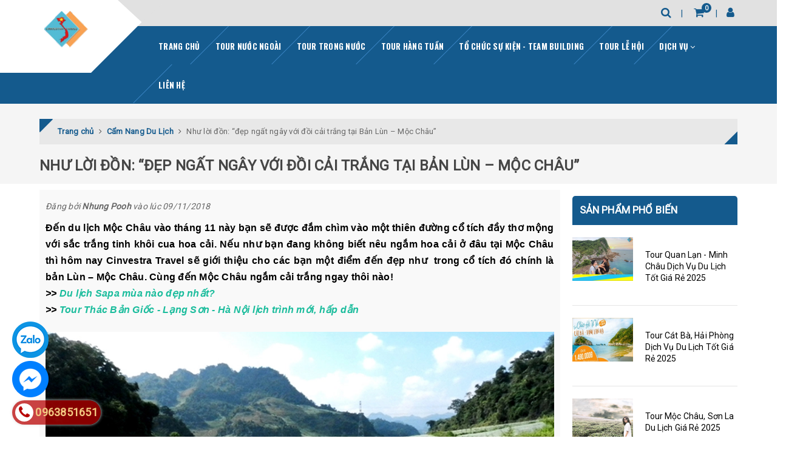

--- FILE ---
content_type: text/html; charset=utf-8
request_url: https://cinvestratravel.vn/nhu-loi-don-dep-ngat-ngay-voi-doi-cai-trang-tai-ban-lun-moc-chau
body_size: 21714
content:
<!DOCTYPE html>
<html lang="vi">
	<head>
		<meta charset="UTF-8" />
		<meta name="viewport" content="width=device-width, initial-scale=1, maximum-scale=1">			
		<title>
			Như lời đồn: “đẹp ngất ngây với đồi cải trắng tại Bản Lùn – Mộc Châu”
			
			
			 - Cinvestra Travel			
		</title>	
		<meta name="google-site-verification" content="eLjo61LEN9DvZ7DCTPKXZjPpICp7bS8xXyW-mOhPqfo" />
		<!-- ================= Page description ================== -->
		<meta name="description" content="Đến du lịch Mộc Châu vào tháng 11 này bạn sẽ được đắm chìm vào một thiên đường cổ tích đầy thơ mộng với sắc trắng tinh khôi cua hoa cải. Nếu như bạn đang không biết nêu ngắm hoa cải ở đâu tại Mộc Châu thì hôm nay Cinvestra Travel sẽ giới thiệu cho các bạn một điểm đến đẹp như  trong cổ tích đó chính là bản Lùn – Mộc">
		<!-- ================= Meta ================== -->
		<meta name="keywords" content="Như lời đồn: “đẹp ngất ngây với đồi cải trắng tại Bản Lùn – Mộc Châu” , Cẩm Nang Du Lịch,  Cinvestra Travel, cinvestratravel.vn"/>
		<link rel="canonical" href="https://cinvestratravel.vn/nhu-loi-don-dep-ngat-ngay-voi-doi-cai-trang-tai-ban-lun-moc-chau"/>
		<meta name='revisit-after' content='1 days' />
		<meta name="robots" content="noodp,index,follow" />
		<!-- ================= Favicon ================== -->
		
		<link rel="icon" href="//bizweb.dktcdn.net/100/072/558/themes/787919/assets/favicon.png?1695890716353" type="image/x-icon" />
		
		<!-- Facebook Open Graph meta tags -->
		

	<meta property="og:type" content="article">
	<meta property="og:title" content="Như lời đồn: “đẹp ngất ng&#226;y với đồi cải trắng tại Bản L&#249;n – Mộc Ch&#226;u”&#160;">
  	
	
		<meta property="og:image" content="http://bizweb.dktcdn.net/thumb/grande/100/072/558/articles/ban-lun-moc-chau-mua-hoa-cai-cinvestratravel.jpg?v=1541735469070">
		<meta property="og:image:secure_url" content="https://bizweb.dktcdn.net/thumb/grande/100/072/558/articles/ban-lun-moc-chau-mua-hoa-cai-cinvestratravel.jpg?v=1541735469070">
	

<meta property="og:description" content="Đến du lịch Mộc Châu vào tháng 11 này bạn sẽ được đắm chìm vào một thiên đường cổ tích đầy thơ mộng với sắc trắng tinh khôi cua hoa cải. Nếu như bạn đang không biết nêu ngắm hoa cải ở đâu tại Mộc Châu thì hôm nay Cinvestra Travel sẽ giới thiệu cho các bạn một điểm đến đẹp như  trong cổ tích đó chính là bản Lùn – Mộc">
<meta property="og:url" content="https://cinvestratravel.vn/nhu-loi-don-dep-ngat-ngay-voi-doi-cai-trang-tai-ban-lun-moc-chau">
<meta property="og:site_name" content="Cinvestra Travel">	
		


<script type="application/ld+json">
        {
        "@context": "http://schema.org",
        "@type": "BreadcrumbList",
        "itemListElement": 
        [
            {
                "@type": "ListItem",
                "position": 1,
                "item": 
                {
                  "@id": "https://cinvestratravel.vn",
                  "name": "Trang chủ"
                }
            },
      
        
      
            {
                "@type": "ListItem",
                "position": 2,
                "item": 
                {
                  "@id": "https://cinvestratravel.vn/cam-nang-du-lich",
                  "name": "Cẩm Nang Du Lịch"
                }
            },
      {
                "@type": "ListItem",
                "position": 3,
                "item": 
                {
                  "@id": "https://cinvestratravel.vn/nhu-loi-don-dep-ngat-ngay-voi-doi-cai-trang-tai-ban-lun-moc-chau",
                  "name": "Như lời đồn: “đẹp ngất ngây với đồi cải trắng tại Bản Lùn – Mộc Châu” "
                }
            }
      
      
      
      
    
        ]
        }
</script>


<script type="application/ld+json">
        {  
   "@context":"http://schema.org",
   "@type":"NewsArticle",
   "mainEntityOfPage":{  
      "@type":"WebPage",
      "@id":"https://cinvestratravel.vn//nhu-loi-don-dep-ngat-ngay-voi-doi-cai-trang-tai-ban-lun-moc-chau"
   },
   "url":"https://bizweb.dktcdn.net/100/072/558/articles/ban-lun-moc-chau-mua-hoa-cai-cinvestratravel.jpg?v=1541735469070",
   "thumbnailUrl":"https://bizweb.dktcdn.net/thumb/large/100/072/558/articles/ban-lun-moc-chau-mua-hoa-cai-cinvestratravel.jpg?v=1541735469070",
   "dateCreated":"",
   "articleSection":"Cẩm Nang Du Lịch",
   "headline":"Như lời đồn: “đẹp ngất ngây với đồi cải trắng tại Bản Lùn – Mộc Châu” ",
   "description":"",
   "datePublished":"09/11/2018",
   "dateModified":"09/11/2018",
   "author":{  
      "@type":"Person",
      "name":"Nhung Pooh"
   },
   "publisher":{  
      "@type":"Organization",
      "name":"Cinvestra Travel",
      "logo":{  
         "@type":"ImageObject",
         "url":"https://bizweb.dktcdn.net/100/072/558/themes/787919/assets/logo.png?1695890716353",
         "width":60,
         "height":60
      }
   },
   "image":{  
      "@type":"ImageObject",
      "url":"https://bizweb.dktcdn.net/100/072/558/articles/ban-lun-moc-chau-mua-hoa-cai-cinvestratravel.jpg?v=1541735469070",
	  "width":1200,
      "height":628
   }
},
</script>



		<!-- Build Main CSS -->	
		<link href="//bizweb.dktcdn.net/100/072/558/themes/787919/assets/plugin.scss.css?1695890716353" rel="stylesheet" type="text/css" media="all" />	
		<link href="//bizweb.dktcdn.net/100/072/558/themes/787919/assets/base.scss.css?1695890716353" rel="stylesheet" type="text/css" media="all" />		
		<link href="//bizweb.dktcdn.net/100/072/558/themes/787919/assets/style.scss.css?1695890716353" rel="stylesheet" type="text/css" media="all" />	
				
		<link href="//bizweb.dktcdn.net/100/072/558/themes/787919/assets/responsive.scss.css?1695890716353" rel="stylesheet" type="text/css" media="all" />

		<script>			
			var template = 'article';			 
		</script>
		<!-- Bizweb conter for header -->


		<script>
	var Bizweb = Bizweb || {};
	Bizweb.store = 'cinvestratravel.mysapo.net';
	Bizweb.id = 72558;
	Bizweb.theme = {"id":787919,"name":"Halugroup","role":"main"};
	Bizweb.template = 'article';
	if(!Bizweb.fbEventId)  Bizweb.fbEventId = 'xxxxxxxx-xxxx-4xxx-yxxx-xxxxxxxxxxxx'.replace(/[xy]/g, function (c) {
	var r = Math.random() * 16 | 0, v = c == 'x' ? r : (r & 0x3 | 0x8);
				return v.toString(16);
			});		
</script>
<script>
	(function () {
		function asyncLoad() {
			var urls = ["https://google-shopping.sapoapps.vn/conversion-tracker/global-tag/687.js?store=cinvestratravel.mysapo.net","https://google-shopping.sapoapps.vn/conversion-tracker/event-tag/687.js?store=cinvestratravel.mysapo.net"];
			for (var i = 0; i < urls.length; i++) {
				var s = document.createElement('script');
				s.type = 'text/javascript';
				s.async = true;
				s.src = urls[i];
				var x = document.getElementsByTagName('script')[0];
				x.parentNode.insertBefore(s, x);
			}
		};
		window.attachEvent ? window.attachEvent('onload', asyncLoad) : window.addEventListener('load', asyncLoad, false);
	})();
</script>


<script>
	window.BizwebAnalytics = window.BizwebAnalytics || {};
	window.BizwebAnalytics.meta = window.BizwebAnalytics.meta || {};
	window.BizwebAnalytics.meta.currency = 'VND';
	window.BizwebAnalytics.tracking_url = '/s';

	var meta = {};
	
	meta.article = {"id": 1335095};
	
	
	for (var attr in meta) {
	window.BizwebAnalytics.meta[attr] = meta[attr];
	}
</script>

	
		<script src="/dist/js/stats.min.js?v=96f2ff2"></script>
	



<script>
  (function(i,s,o,g,r,a,m){i['GoogleAnalyticsObject']=r;i[r]=i[r]||function(){
  (i[r].q=i[r].q||[]).push(arguments)},i[r].l=1*new Date();a=s.createElement(o),
  m=s.getElementsByTagName(o)[0];a.async=1;a.src=g;m.parentNode.insertBefore(a,m)
  })(window,document,'script','https://www.google-analytics.com/analytics.js','ga');

  ga('create', 'UA-81008719-1', 'auto');
  ga('send', 'pageview');

</script>
<script>

	window.enabled_enhanced_ecommerce = false;

</script>






<script>
	var eventsListenerScript = document.createElement('script');
	eventsListenerScript.async = true;
	
	eventsListenerScript.src = "/dist/js/store_events_listener.min.js?v=1b795e9";
	
	document.getElementsByTagName('head')[0].appendChild(eventsListenerScript);
</script>





	
		<script>var ProductReviewsAppUtil=ProductReviewsAppUtil || {};</script>
	</head>
	<body>		

		<!-- Main content -->
		
<div class="topbar visible-xs" id="head_top_bar">
	<div class="container">
		<div class="topbar__left col-xs-6">
			<a href="tel: 0932.04.03.78"><i class="fa fa-phone"></i>
				<span> 0932.04.03.78</span>
			</a>
		</div>
		<div class="topbar__right col-xs-6">
			<div class="search" onclick="">
				<i class="fa fa-search"></i>
				<div class="header_search search_form">
	<form class="input-group search-bar search_form" action="/search" method="get" role="search">		
		<input type="search" name="query" value="" placeholder="Tìm kiếm ... " class="input-group-field st-default-search-input search-text" autocomplete="off">
		<span class="input-group-btn">
			<button class="btn icon-fallback-text">
				<i class="fa fa-search"></i>
			</button>
		</span>
	</form>
</div>
				Tìm thêm địa điểm
			</div>
		</div>
	</div>
</div>
<header class="header sticker">	

	<div class="middle-header">
		<div class="container">
			<div class="header-main">
				<div class="menu-bar hidden-lg">
					<i class="fa fa-bars" aria-hidden="true"></i>
				</div>
				<div class="logo">
					
					<a href="/" class="logo-wrapper " title="Cinvestra Travel">		
						<img class="img-responsive" src="//bizweb.dktcdn.net/thumb/medium/100/072/558/themes/787919/assets/logo.png?1695890716353"  alt="Cinvestra Travel">
					</a>
											
				</div>
				<div class="box-right">
					<div class="search" onclick="">
						<i class="fa fa-search"></i>
						<div class="header_search search_form">
	<form class="input-group search-bar search_form" action="/search" method="get" role="search">		
		<input type="search" name="query" value="" placeholder="Tìm kiếm ... " class="input-group-field st-default-search-input search-text" autocomplete="off">
		<span class="input-group-btn">
			<button class="btn icon-fallback-text">
				<i class="fa fa-search"></i>
			</button>
		</span>
	</form>
</div>
					</div>
					<div class="mini-cart text-xs-center" onclick="">
						<div class="heading-cart">
							<a href="/cart"  title="Giỏ hàng">
								<i class="fa fa-shopping-cart"></i> <span class="cartCount count_item_pr" id="cart-total"></span>
							</a>
						</div>	
						<div class="top-cart-content hidden-sm hidden-xs">					
							<ul id="cart-sidebar" class="mini-products-list count_li">
								<li class="list-item">
									<ul></ul>
								</li>
								<li class="action">
									<ul>
										<li class="li-fix-1">
											<div class="top-subtotal">
												Tổng tiền thanh toán: 
												<span class="price"></span>
											</div>
										</li>
										<li class="li-fix-2" style="">
											<div class="actions">
												<a href="/cart" class="btn btn-primary"  title="Giỏ hàng">
													<span>Giỏ hàng</span>
												</a>
												<a href="/checkout" class="btn btn-checkout btn-gray" title="Thanh toán ">
													<span>Thanh toán</span>
												</a>
											</div>
										</li>
									</ul>
								</li>
							</ul>
						</div>
					</div>
					<div class="box-user" onclick="">
						<i class="fa fa-user"></i>
						<ul class="f-left account-topbar">
							
							<li><a href="/account/login" title="Đăng nhập">Đăng nhập</a></li>
							<li><a href="/account/register" title="Đăng ký">Đăng ký</a></li>
								
						</ul>
					</div>
				</div>
			</div>
		</div>
	</div>
</header>
<div class="main-nav">
	<div class="container">
		<nav>
	<ul id="nav" class="nav hidden-sm hidden-xs">
		
		
		
		
		
		
		<li class="hidden-sm hidden-xs nav-item "><a class="nav-link" href="/" title="Trang chủ">Trang chủ</a></li>
		
		
		
		
		
		
		
		<li class="hidden-sm hidden-xs nav-item "><a class="nav-link" href="/tour-nuoc-ngoai" title="Tour nước ngoài">Tour nước ngoài</a></li>
		
		
		
		
		
		
		
		<li class="hidden-sm hidden-xs nav-item "><a class="nav-link" href="/tour-du-lich" title="Tour trong nước">Tour trong nước</a></li>
		
		
		
		
		
		
		
		<li class="hidden-sm hidden-xs nav-item "><a class="nav-link" href="/tour-hang-tuan" title="Tour hàng tuần">Tour hàng tuần</a></li>
		
		
		
		
		
		
		
		<li class="hidden-sm hidden-xs nav-item "><a class="nav-link" href="/to-chuc-su-kien-team-building" title="Tổ chức sự Kiện - Team building">Tổ chức sự Kiện - Team building</a></li>
		
		
		
		
		
		
		
		<li class="hidden-sm hidden-xs nav-item "><a class="nav-link" href="/tour-le-hoi" title="Tour lễ hội">Tour lễ hội</a></li>
		
		
		
		
		
		
		
		<li class="hidden-sm hidden-xs nav-item  has-dropdown">
			<a href="/dich-vu" title="Dịch Vụ" class="nav-link">Dịch Vụ <i class="fa fa-angle-down" data-toggle="dropdown"></i></a>			
						
			<ul class="dropdown-menu">
				
				
				<li class="nav-item-lv2">
					<a class="nav-link" title="Xe du lịch" href="/cong-ty-cho-thue-xe-du-lich">Xe du lịch</a>
				</li>
				
				
				
				<li class="nav-item-lv2">
					<a class="nav-link" title="Vé máy bay" href="/dat-ve-may-bay">Vé máy bay</a>
				</li>
				
				
				
				<li class="nav-item-lv2">
					<a class="nav-link" title="Dịch vụ visa" href="/dich-vu-visa">Dịch vụ visa</a>
				</li>
				
				
				
				<li class="nav-item-lv2">
					<a class="nav-link" title="Tư vấn hộ chiếu" href="/tu-van-ho-chieu">Tư vấn hộ chiếu</a>
				</li>
				
				

			</ul>
			
		</li>
		
		
		
		
		
		
		
		<li class="hidden-sm hidden-xs nav-item "><a class="nav-link" href="/lien-he" title="Liên hệ">Liên hệ</a></li>
		
		

		<!-- menu mobile -->
		
		
		<li class="hidden-lg hidden-md nav-item "><a class="nav-link" href="/" title="Trang chủ">Trang chủ</a></li>
		
		
		
		<li class="hidden-lg hidden-md nav-item "><a class="nav-link" href="/tour-nuoc-ngoai" title="Tour nước ngoài">Tour nước ngoài</a></li>
		
		
		
		<li class="hidden-lg hidden-md nav-item "><a class="nav-link" href="/tour-du-lich" title="Tour trong nước">Tour trong nước</a></li>
		
		
		
		<li class="hidden-lg hidden-md nav-item "><a class="nav-link" href="/tour-hang-tuan" title="Tour hàng tuần">Tour hàng tuần</a></li>
		
		
		
		<li class="hidden-lg hidden-md nav-item "><a class="nav-link" href="/to-chuc-su-kien-team-building" title="Tổ chức sự Kiện - Team building">Tổ chức sự Kiện - Team building</a></li>
		
		
		
		<li class="hidden-lg hidden-md nav-item "><a class="nav-link" href="/tour-le-hoi" title="Tour lễ hội">Tour lễ hội</a></li>
		
		
		
		<li class="hidden-lg hidden-md nav-item  has-dropdown">
			<a href="/dich-vu" title="Dịch Vụ" class="nav-link">Dịch Vụ <i class="fa fa-angle-down" data-toggle="dropdown"></i></a>			

			<ul class="dropdown-menu">
				
				
				<li class="nav-item-lv2">
					<a class="nav-link" title="Xe du lịch" href="/cong-ty-cho-thue-xe-du-lich">Xe du lịch</a>
				</li>
				
				
				
				<li class="nav-item-lv2">
					<a class="nav-link" title="Vé máy bay" href="/dat-ve-may-bay">Vé máy bay</a>
				</li>
				
				
				
				<li class="nav-item-lv2">
					<a class="nav-link" title="Dịch vụ visa" href="/dich-vu-visa">Dịch vụ visa</a>
				</li>
				
				
				
				<li class="nav-item-lv2">
					<a class="nav-link" title="Tư vấn hộ chiếu" href="/tu-van-ho-chieu">Tư vấn hộ chiếu</a>
				</li>
				
				

			</ul>
		</li>
		
		
		
		<li class="hidden-lg hidden-md nav-item "><a class="nav-link" href="/lien-he" title="Liên hệ">Liên hệ</a></li>
		
		
	</ul>
	
	<ul class="nav hidden-lg nav-mobile">
		
		
		<li class="nav-item">
			<a class="nav-link" href="/" title="Trang chủ">
				Trang chủ
			</a>
		</li>
		
		
		
		<li class="nav-item">
			<a class="nav-link" href="/tour-nuoc-ngoai" title="Tour nước ngoài">
				Tour nước ngoài
			</a>
		</li>
		
		
		
		<li class="nav-item">
			<a class="nav-link" href="/tour-du-lich" title="Tour trong nước">
				Tour trong nước
			</a>
		</li>
		
		
		
		<li class="nav-item">
			<a class="nav-link" href="/tour-hang-tuan" title="Tour hàng tuần">
				Tour hàng tuần
			</a>
		</li>
		
		
		
		<li class="nav-item">
			<a class="nav-link" href="/to-chuc-su-kien-team-building" title="Tổ chức sự Kiện - Team building">
				Tổ chức sự Kiện - Team building
			</a>
		</li>
		
		
		
		<li class="nav-item">
			<a class="nav-link" href="/tour-le-hoi" title="Tour lễ hội">
				Tour lễ hội
			</a>
		</li>
		
		
		
		<li class="nav-item">
			<a href="/dich-vu" class="nav-link" title="Dịch Vụ">
				 Dịch Vụ 
			</a>
			<span class="open-close2">
				<i class="fa fa-angle-down" aria-hidden="true"></i>
			</span>
			<ul class="sub-menu-1" style="display: none">
				
				
				<li class="nav-item-lv2">
					<a class="nav-link" href="/cong-ty-cho-thue-xe-du-lich" title="Xe du lịch">
						<span>Xe du lịch</span>
					</a>
				</li>
				
				
				
				<li class="nav-item-lv2">
					<a class="nav-link" href="/dat-ve-may-bay" title="Vé máy bay">
						<span>Vé máy bay</span>
					</a>
				</li>
				
				
				
				<li class="nav-item-lv2">
					<a class="nav-link" href="/dich-vu-visa" title="Dịch vụ visa">
						<span>Dịch vụ visa</span>
					</a>
				</li>
				
				
				
				<li class="nav-item-lv2">
					<a class="nav-link" href="/tu-van-ho-chieu" title="Tư vấn hộ chiếu">
						<span>Tư vấn hộ chiếu</span>
					</a>
				</li>
				
				
			</ul>
		</li>
		
		
		
		<li class="nav-item">
			<a class="nav-link" href="/lien-he" title="Liên hệ">
				Liên hệ
			</a>
		</li>
		
		
	</ul>
</nav>	
	</div>
</div>

<script>
window.onscroll = function() {myFunction()};

var navbar = document.getElementById("head_top_bar");
var sticky = navbar.offsetTop;

function myFunction() {
  if (window.pageYOffset >= sticky) {
    navbar.classList.add("sticky")
  } else {
    navbar.classList.remove("sticky");
  }
}
</script>
<style>
        .sticky {
                left: 0;
                max-width: 100%;
                overflow: visible;
                position: fixed !important;
                top: 0;
                width: 100%;
                z-index: 1000;
        }
</style>
		<script src="//bizweb.dktcdn.net/100/072/558/themes/787919/assets/jquery-2.2.3.min.js?1695890716353" type="text/javascript"></script>
		<section class="bread-crumb">
	<span class="crumb-border"></span>
	<div class="container">
		<div class="row">
			<div class="col-xs-12 a-left">
				<div class="breadcrumb-container">
					<ul class="breadcrumb" vocab="http://schema.org/" typeof="BreadcrumbList">					
						<li class="home" property="itemListElement" typeof="ListItem">
							<a property="item" typeof="WebPage" href="/" title="Trang chủ" ><span property="name">Trang chủ</span></a>	
							<meta property="position" content="1">
							<i class="fa fa-angle-right" aria-hidden="true"></i>
						</li>
						
						<li>
							<a itemprop="url" href="/cam-nang-du-lich" title="Cẩm Nang Du Lịch"><span itemprop="title">Cẩm Nang Du Lịch</span></a>	
							<i class="fa fa-angle-right" aria-hidden="true"></i>
						</li>
						<li><strong><span itemprop="title">Như lời đồn: “đẹp ngất ngây với đồi cải trắng tại Bản Lùn – Mộc Châu” </span></strong></li>
						
					</ul>
					<div class="title-page ">Như lời đồn: “đẹp ngất ngây với đồi cải trắng tại Bản Lùn – Mộc Châu”</div>
				</div>
			</div>
		</div>
	</div>
</section>
<div class="container article-wraper">
	<div class="row flex-wrap">		
		<section class="right-content col-lg-9 col-md-9 ">
			<article class="article-main bg-grey" itemscope itemtype="http://schema.org/Article">
				
				
				
				<meta itemprop="mainEntityOfPage" content="/nhu-loi-don-dep-ngat-ngay-voi-doi-cai-trang-tai-ban-lun-moc-chau">
				<meta itemprop="description" content="">
				<meta itemprop="author" content="Nhung Pooh">
				<meta itemprop="headline" content="Như lời đồn: “đẹp ngất ngây với đồi cải trắng tại Bản Lùn – Mộc Châu” ">
				<meta itemprop="image" content="https:https://bizweb.dktcdn.net/100/072/558/articles/ban-lun-moc-chau-mua-hoa-cai-cinvestratravel.jpg?v=1541735469070">
				<meta itemprop="datePublished" content="09-11-2018">
				<meta itemprop="dateModified" content="09-11-2018">
				<div class="hidden" itemprop="publisher" itemscope itemtype="https://schema.org/Organization">
					<div itemprop="logo" itemscope itemtype="https://schema.org/ImageObject">
						<img src="//bizweb.dktcdn.net/100/072/558/themes/787919/assets/logo.png?1695890716353" alt="Cinvestra Travel"/>
						<meta itemprop="url" content="https://bizweb.dktcdn.net/100/072/558/themes/787919/assets/logo.png?1695890716353">
						<meta itemprop="width" content="200">
						<meta itemprop="height" content="49">
					</div>
					<meta itemprop="name" content="Cinvestra Travel">
				</div>

				<div class="row">
					<div class="col-lg-12">
						<h1 class="title-head hidden" itemprop="name">Như lời đồn: “đẹp ngất ngây với đồi cải trắng tại Bản Lùn – Mộc Châu” </h1>
						<div class="postby">
							<span>Đăng bởi <b>Nhung Pooh</b> vào lúc 09/11/2018</span>
						</div>
						<div class="article-details">
							<div class="article-image hidden">
								<a href="/nhu-loi-don-dep-ngat-ngay-voi-doi-cai-trang-tai-ban-lun-moc-chau">
									
									<img itemprop="image" class="img-fluid" src="https://bizweb.dktcdn.net/100/072/558/articles/ban-lun-moc-chau-mua-hoa-cai-cinvestratravel.jpg?v=1541735469070" alt="Như lời đồn: “đẹp ngất ngây với đồi cải trắng tại Bản Lùn – Mộc Châu” ">
									
								</a>
							</div>							
							<div class="article-content" itemprop="description">
								<div class="rte">		
									
									
									
									<p style="text-align: justify;"><span style="color:#000000;"><span style="font-size:16px;"><span style="font-family:Arial,Helvetica,sans-serif;"><strong>Đến du lịch Mộc Châu vào tháng 11 này bạn sẽ được đắm chìm vào một thiên đường cổ tích đầy thơ mộng với sắc trắng tinh khôi cua hoa cải. Nếu như bạn đang không biết nêu ngắm hoa cải ở đâu tại Mộc Châu thì hôm nay Cinvestra Travel sẽ giới thiệu cho các bạn một điểm đến đẹp như &nbsp;trong cổ tích đó chính là bản Lùn – Mộc Châu. Cùng đến Mộc Châu ngắm cải trắng ngay thôi nào!&nbsp;</strong></span></span></span></p>
<p style="text-align: justify;"><strong><em><span style="color:#000000;"><span style="font-size:16px;"><span style="font-family:Arial,Helvetica,sans-serif;">&gt;&gt; </span></span></span><span style="font-size:16px;"><span style="font-family:Arial,Helvetica,sans-serif;"><a href="https://cinvestratravel.vn/tour-sapa-fansipan"><span style="color:#1abc9c;">Du lịch Sapa mùa nào đẹp nhất?</span></a></span></span></em></strong></p>
<p style="text-align: justify;"><span style="color:#000000;"><strong><em><span style="font-size:16px;"><span style="font-family:Arial,Helvetica,sans-serif;">&gt;&gt; </span></span></em></strong></span><strong><em><span style="font-size:16px;"><span style="font-family:Arial,Helvetica,sans-serif;"><a href="https://cinvestratravel.vn/tour-du-lich-ha-noi-cao-bang-thac-ban-gioc-ha-noi"><span style="color:#1abc9c;">Tour Thác Bản Giốc - Lạng Sơn - Hà Nội lịch trình mới, hấp dẫn</span></a></span></span></em></strong></p>
<p style="text-align: justify;">&nbsp;</p>
<p style="text-align: justify;"><img data-thumb="original" original-height="450" original-width="900" src="//bizweb.dktcdn.net/100/072/558/files/ban-lun-moc-chau-mua-hoa-cai-cinvestratravel-1.jpg?v=1541735027291" /></p>
<p style="text-align: justify;"><br />
<span style="color:#000000;"><span style="font-size:16px;"><span style="font-family:Arial,Helvetica,sans-serif;"><strong>Bản Lùn</strong> tọa lạc tại xã Mường Sang, Cao nguyên Mộc Châu, tỉnh Sơn La, cách trung tâm thị trấn Mộc Châu 7km. Nơi đây là nơi sinh sống của bà con đồng bào Thái. Khi <strong>mùa cải trắng Bản Lùn</strong> là điểm đến tuyệt đẹp với rất nhiều những cánh đồng cải trắng đẹp tinh khôi “ăn đứt” những địa danh ngắm hoa cải khác ở Mộc Châu.&nbsp;</span></span></span></p>
<p style="text-align: justify;">&nbsp;</p>
<p style="text-align: justify;"><img data-thumb="original" original-height="700" original-width="900" src="//bizweb.dktcdn.net/100/072/558/files/ban-lun-moc-chau-mua-hoa-cai-cinvestratravel-2.jpg?v=1541735158094" /></p>
<p style="text-align: justify;"><br />
<span style="color:#000000;"><span style="font-size:16px;"><span style="font-family:Arial,Helvetica,sans-serif;">Được mệnh danh là nơi có những đồi, những thung lũng hoa cải đẹp nhất ở Mộc Châu - &nbsp;Bản Lùn du khách ưu ái gọi với cái tên là "thiên đường hoa cải mới". Khi những cánh đồng hoa cải nở trắng rộ tinh khôi như một một tấm thảm bông đẹp say đắm lòng người giữa đất trời cao nguyên này.&nbsp;</span></span></span></p>
<p style="text-align: justify;">&nbsp;</p>
<p style="text-align: justify;"><img data-thumb="original" original-height="700" original-width="900" src="//bizweb.dktcdn.net/100/072/558/files/ban-lun-moc-chau-mua-hoa-cai-cinvestratravel-3.jpg?v=1541735269747" /></p>
<p style="text-align: justify;"><br />
<span style="color:#000000;"><span style="font-size:16px;"><span style="font-family:Arial,Helvetica,sans-serif;">Đến <strong>bản Lùn – Mộc Châu</strong> vào tháng 11 này với sắc trắng tinh khôi đang khoe mình trong ánh nắng buổi sớm bình minh với làn sương trắng mong manh của tiết trời cuối thu khiến Mộc Châu càng trở nên đẹp hơn bao giờ hết. &nbsp;Khi đứng giữa sự mênh mông của cánh đồng hoa, bạn sẽ không khỏi bồi hồi, xao xuyến!&nbsp;</span></span></span></p>
<p style="text-align: justify;">&nbsp;</p>
<p style="text-align: justify;"><img data-thumb="original" original-height="450" original-width="900" src="//bizweb.dktcdn.net/100/072/558/files/ban-lun-moc-chau-mua-hoa-cai-cinvestratravel-4.jpg?v=1541735368856" /></p>
<p style="text-align: justify;"><br />
<span style="color:#000000;"><span style="font-size:16px;"><span style="font-family:Arial,Helvetica,sans-serif;">Đây không chỉ đẹp mà cón là điểm đến “sống ảo” lý tưởng của các du khách và các bạn trẻ khi mùa cải trắng đến. <strong>Mùa cải trắng Mộc Châu</strong> cũng là dịp để các cặp đôi chụp ảnh cưới, ảnh couple siêu lung linh nữa đó!&nbsp;</span></span></span></p>
<p style="text-align: justify;">&nbsp;</p>
<p style="text-align: justify;"><img data-thumb="original" original-height="640" original-width="900" src="//bizweb.dktcdn.net/100/072/558/files/ban-lun-moc-chau-mua-hoa-cai-cinvestratravel-5.jpg?v=1541735460386" /></p>
<p style="text-align: justify;"><br />
<span style="color:#000000;"><span style="font-size:16px;"><span style="font-family:Arial,Helvetica,sans-serif;">Còn gì bằng khi mùa hoa về, người ta được đi giữa con đường đất hai bên là hoa cải nở trắng trời đẹp như trong cổ tích. Bạn đừng quên lưu lại những shoot hình "so deep" trong mùa hoa cải trắng ở bản Lùn nhé!</span></span></span><br />
<span style="color:#000000;"><span style="font-size:16px;"><span style="font-family:Arial,Helvetica,sans-serif;"><em><strong>&gt;&gt; </strong></em></span></span></span><span style="font-size:16px;"><span style="font-family:Arial,Helvetica,sans-serif;"><em><strong><a href="https://cinvestratravel.vn/tour-moc-chau-happy-land"><span style="color:#1abc9c;">Lịch trình khám phá mùa Cải Trắng Mộc Châu&nbsp; nhiều ưu đãi</span></a></strong></em></span></span></p>
								</div>
							</div>
						</div>
					</div>
					
					
					<div class="col-lg-12">
						





<div class="social-media" data-permalink="https://cinvestratravel.vn/nhu-loi-don-dep-ngat-ngay-voi-doi-cai-trang-tai-ban-lun-moc-chau">
	<label>Chia sẻ: </label>
	
	<a target="_blank" href="//www.facebook.com/sharer.php?u=https://cinvestratravel.vn/nhu-loi-don-dep-ngat-ngay-voi-doi-cai-trang-tai-ban-lun-moc-chau" class="share-facebook" title="Chia sẻ lên Facebook">
		<i class="fa fa-facebook-official"></i>
	</a>
	

	
	<a target="_blank" href="//twitter.com/share?url=https://cinvestratravel.vn/nhu-loi-don-dep-ngat-ngay-voi-doi-cai-trang-tai-ban-lun-moc-chau" class="share-twitter" title="Chia sẻ lên Twitter">
		<i class="fa fa-twitter"></i>
	</a>
	

	
	<a target="_blank" href="//pinterest.com/pin/create/button/?url=https://cinvestratravel.vn/nhu-loi-don-dep-ngat-ngay-voi-doi-cai-trang-tai-ban-lun-moc-chau&amp;media=http://bizweb.dktcdn.net/thumb/1024x1024/100/072/558/articles/ban-lun-moc-chau-mua-hoa-cai-cinvestratravel.jpg?v=1541735469070" class="share-pinterest" title="Chia sẻ lên pinterest">
		<i class="fa fa-pinterest"></i>
	</a>
	

	

	
	<a target="_blank" href="//plus.google.com/share?url=https://cinvestratravel.vn/nhu-loi-don-dep-ngat-ngay-voi-doi-cai-trang-tai-ban-lun-moc-chau" class="share-google" title="+1">
		<i class="fa fa-google-plus"></i>
	</a>
	
</div>
					</div>
					
					<div class="col-lg-12 space-30">
						<div class="related-blog-title"><h2> Tin liên quan</h2></div>
						
						
						<div class="list-blogs related-blogs">
																
							<article class="blog-item blog-item-list " >	
								<h3 class="blog-item-name"><i class="fa fa-caret-right"></i> <a href="/gia-ve-sun-world-ha-long-park" title="Giá vé Sun World Hạ Long Park: Công viên rồng + Công viên nước 2026">Giá vé Sun World Hạ Long Park: Công viên rồng + Công viên nước 2026</a></h3>
							</article>				
																
							<article class="blog-item blog-item-list " >	
								<h3 class="blog-item-name"><i class="fa fa-caret-right"></i> <a href="/danh-sach-homestay-dao-quan-lan" title="Danh Sách Homestay Đảo Quan Lạn Cập Nhật 2026">Danh Sách Homestay Đảo Quan Lạn Cập Nhật 2026</a></h3>
							</article>				
																
							<article class="blog-item blog-item-list " >	
								<h3 class="blog-item-name"><i class="fa fa-caret-right"></i> <a href="/gia-ve-bao-tang-phong-khong-khong-quan" title="Giá Vé Bảo Tàng Phòng Không Không Quân Vào Cửa, Tham Quan">Giá Vé Bảo Tàng Phòng Không Không Quân Vào Cửa, Tham Quan</a></h3>
							</article>				
																
							<article class="blog-item blog-item-list " >	
								<h3 class="blog-item-name"><i class="fa fa-caret-right"></i> <a href="/cay-da-khuon-tat-atk-dinh-hoa" title="Review Tham Quan CÂY ĐA KHUÔN TÁT ATK Định Hóa Thái Nguyên">Review Tham Quan CÂY ĐA KHUÔN TÁT ATK Định Hóa Thái Nguyên</a></h3>
							</article>				
																
							<article class="blog-item blog-item-list " >	
								<h3 class="blog-item-name"><i class="fa fa-caret-right"></i> <a href="/top-5-dia-diem-dep-ban-khong-nen-bo-qua-o-dao-quan-lan" title="Top 5 Địa Điểm Đẹp Bạn Không Nên Bỏ Qua Ở Đảo Quan Lạn">Top 5 Địa Điểm Đẹp Bạn Không Nên Bỏ Qua Ở Đảo Quan Lạn</a></h3>
							</article>				
							
						</div>
					</div>
					 
					<div class="col-xs-12">
						

						<form method="post" action="/posts/nhu-loi-don-dep-ngat-ngay-voi-doi-cai-trang-tai-ban-lun-moc-chau/comments" id="article_comments" accept-charset="UTF-8"><input name="FormType" type="hidden" value="article_comments"/><input name="utf8" type="hidden" value="true"/><input type="hidden" id="Token-3fe0ed7dbfcd4ac8b553b0be784e0dd2" name="Token" /><script src="https://www.google.com/recaptcha/api.js?render=6Ldtu4IUAAAAAMQzG1gCw3wFlx_GytlZyLrXcsuK"></script><script>grecaptcha.ready(function() {grecaptcha.execute("6Ldtu4IUAAAAAMQzG1gCw3wFlx_GytlZyLrXcsuK", {action: "article_comments"}).then(function(token) {document.getElementById("Token-3fe0ed7dbfcd4ac8b553b0be784e0dd2").value = token});});</script> 

						

						

						<div class="col-lg-12">
							<div class="form-coment margin-bottom-30">
								<div class="row">
									<div class="">
										<h5 class="title-form-coment">VIẾT BÌNH LUẬN CỦA BẠN:</h5>
									</div>
									<fieldset class="form-group col-xs-12 col-sm-12 col-md-12">										
										<input placeholder="Họ tên" type="text" class="form-control form-control-lg" value="" id="full-name" name="Author" Required>
									</fieldset>
									<fieldset class="form-group col-xs-12 col-sm-12 col-md-12">										
										<input placeholder="Email" type="email" class="form-control form-control-lg" value="" id="email" name="Email" Required>
									</fieldset>
									<fieldset class="form-group col-xs-12 col-sm-12 col-md-12">										
										<textarea placeholder="Nội dung" class="form-control form-control-lg" id="comment" name="Body" rows="6" Required></textarea>
									</fieldset>
									<div>
										<button type="submit" class="btn btn-primary">Gửi</button>
									</div>
								</div>
							</div> <!-- End form mail -->
						</div>
						</form>
					</div>
					
				</div>				
			</article>
		</section>		
		
		<aside class="left left-content col-lg-3 col-md-3 ">
			
<aside class="aside-item collection-product">
	<div class="aside-title">
		<h2 class="title-head margin-top-0"><span>SẢN PHẨM PHỔ BIẾN</span></h2>
	</div>
	<div class="blog-product">
		
		<div class="product_block">
			<a class="product_img_link" href="/ha-noi-quan-lan-minh-chau">
				<img class="img-product img-responsive center-block"src="//bizweb.dktcdn.net/100/072/558/themes/787919/assets/loader.svg?1695890716353" data-lazyload="//bizweb.dktcdn.net/thumb/large/100/072/558/products/tour-quan-lan-cinvestra-5fa2dece-6f87-439c-b716-acef772df065.jpg?v=1604548172643" alt="Tour Quan Lạn - Minh Châu Dịch Vụ Du Lịch Tốt Giá Rẻ 2025" />
			</a>
			<div class="title-product">
				<h3><a href="/ha-noi-quan-lan-minh-chau">Tour Quan Lạn - Minh Châu Dịch Vụ Du Lịch Tốt Giá Rẻ 2025</a></h3>
			</div>
		</div>
		
		<div class="product_block">
			<a class="product_img_link" href="/tour-du-lich-cat-ba">
				<img class="img-product img-responsive center-block"src="//bizweb.dktcdn.net/100/072/558/themes/787919/assets/loader.svg?1695890716353" data-lazyload="//bizweb.dktcdn.net/thumb/large/100/072/558/products/tour-du-lich-cat-ba-hai-phong.jpg?v=1604548036743" alt="Tour Cát Bà, Hải Phòng Dịch Vụ Du Lịch Tốt Giá Rẻ 2025" />
			</a>
			<div class="title-product">
				<h3><a href="/tour-du-lich-cat-ba">Tour Cát Bà, Hải Phòng Dịch Vụ Du Lịch Tốt Giá Rẻ 2025</a></h3>
			</div>
		</div>
		
		<div class="product_block">
			<a class="product_img_link" href="/tour-ghep-moc-chau">
				<img class="img-product img-responsive center-block"src="//bizweb.dktcdn.net/100/072/558/themes/787919/assets/loader.svg?1695890716353" data-lazyload="//bizweb.dktcdn.net/thumb/large/100/072/558/products/tour-du-lich-moc-chau-cinvestra.jpg?v=1605951060897" alt="Tour Mộc Châu, Sơn La Du Lịch Giá Rẻ 2025" />
			</a>
			<div class="title-product">
				<h3><a href="/tour-ghep-moc-chau">Tour Mộc Châu, Sơn La Du Lịch Giá Rẻ 2025</a></h3>
			</div>
		</div>
		
		<div class="product_block">
			<a class="product_img_link" href="/tour-co-to">
				<img class="img-product img-responsive center-block"src="//bizweb.dktcdn.net/100/072/558/themes/787919/assets/loader.svg?1695890716353" data-lazyload="//bizweb.dktcdn.net/thumb/large/100/072/558/products/tour-du-lich-co-to-cinvestra-travel.jpg?v=1604547422630" alt="Du Lịch Cô Tô Tour Giá Rẻ Dịch Vụ Tốt 2025" />
			</a>
			<div class="title-product">
				<h3><a href="/tour-co-to">Du Lịch Cô Tô Tour Giá Rẻ Dịch Vụ Tốt 2025</a></h3>
			</div>
		</div>
		
		<div class="product_block">
			<a class="product_img_link" href="/tour-du-lich-cua-lo">
				<img class="img-product img-responsive center-block"src="//bizweb.dktcdn.net/100/072/558/themes/787919/assets/loader.svg?1695890716353" data-lazyload="//bizweb.dktcdn.net/thumb/large/100/072/558/products/tour-du-lich-cua-lo-nghe-an.jpg?v=1605003895353" alt="Du Lịch Cửa Lò, Nghệ An Tour Tốt Giá Rẻ 2025" />
			</a>
			<div class="title-product">
				<h3><a href="/tour-du-lich-cua-lo">Du Lịch Cửa Lò, Nghệ An Tour Tốt Giá Rẻ 2025</a></h3>
			</div>
		</div>
		
		<div class="product_block">
			<a class="product_img_link" href="/tour-sapa-fansipan">
				<img class="img-product img-responsive center-block"src="//bizweb.dktcdn.net/100/072/558/themes/787919/assets/loader.svg?1695890716353" data-lazyload="//bizweb.dktcdn.net/thumb/large/100/072/558/products/tour-sapa-fansipan.jpg?v=1606552739413" alt="Du Lịch SaPa - FansiPan Tour Tốt Giá Rẻ 2025" />
			</a>
			<div class="title-product">
				<h3><a href="/tour-sapa-fansipan">Du Lịch SaPa - FansiPan Tour Tốt Giá Rẻ 2025</a></h3>
			</div>
		</div>
		
		<div class="product_block">
			<a class="product_img_link" href="/tour-da-nang">
				<img class="img-product img-responsive center-block"src="//bizweb.dktcdn.net/100/072/558/themes/787919/assets/loader.svg?1695890716353" data-lazyload="//bizweb.dktcdn.net/thumb/large/100/072/558/products/tour-du-lich-da-nang-tu-ha-noi.jpg?v=1606047775700" alt="Du Lịch Hà Nội - Đà Nẵng Tour Tốt Giá Rẻ 2025" />
			</a>
			<div class="title-product">
				<h3><a href="/tour-da-nang">Du Lịch Hà Nội - Đà Nẵng Tour Tốt Giá Rẻ 2025</a></h3>
			</div>
		</div>
		
		<div class="product_block">
			<a class="product_img_link" href="/tour-ha-long">
				<img class="img-product img-responsive center-block"src="//bizweb.dktcdn.net/100/072/558/themes/787919/assets/loader.svg?1695890716353" data-lazyload="//bizweb.dktcdn.net/thumb/large/100/072/558/products/tour-du-lich-ha-long-cinvestra.jpg?v=1606052049793" alt="Du Lịch Hạ Long Tour Giá Rẻ Dịch Vụ Tốt 2025" />
			</a>
			<div class="title-product">
				<h3><a href="/tour-ha-long">Du Lịch Hạ Long Tour Giá Rẻ Dịch Vụ Tốt 2025</a></h3>
			</div>
		</div>
		
		<div class="product_block">
			<a class="product_img_link" href="/tour-quan-lan-2-ngay-1-dem">
				<img class="img-product img-responsive center-block"src="//bizweb.dktcdn.net/100/072/558/themes/787919/assets/loader.svg?1695890716353" data-lazyload="//bizweb.dktcdn.net/thumb/large/100/072/558/products/tour-quan-lan-2-ngay-1-dem.jpg?v=1605974415873" alt="Tour Quan Lạn 2 Ngày 1 Đêm Dịch Vụ Tốt Giá Rẻ 2025" />
			</a>
			<div class="title-product">
				<h3><a href="/tour-quan-lan-2-ngay-1-dem">Tour Quan Lạn 2 Ngày 1 Đêm Dịch Vụ Tốt Giá Rẻ 2025</a></h3>
			</div>
		</div>
		
		<div class="product_block">
			<a class="product_img_link" href="/tour-sam-son">
				<img class="img-product img-responsive center-block"src="//bizweb.dktcdn.net/100/072/558/themes/787919/assets/loader.svg?1695890716353" data-lazyload="//bizweb.dktcdn.net/thumb/large/100/072/558/products/tour-sam-son.jpg?v=1604578198557" alt="Du Lịch Sầm Sơn Tour Giá Rẻ Dịch Vụ Tốt 2025" />
			</a>
			<div class="title-product">
				<h3><a href="/tour-sam-son">Du Lịch Sầm Sơn Tour Giá Rẻ Dịch Vụ Tốt 2025</a></h3>
			</div>
		</div>
		
		<div class="product_block">
			<a class="product_img_link" href="/tour-thai-lan-bangkok-pattaya">
				<img class="img-product img-responsive center-block"src="//bizweb.dktcdn.net/100/072/558/themes/787919/assets/loader.svg?1695890716353" data-lazyload="//bizweb.dktcdn.net/thumb/large/100/072/558/products/bangkok.jpg?v=1614160197690" alt="Du Lịch Thái Lan Tour Ghép Giá Rẻ 2025" />
			</a>
			<div class="title-product">
				<h3><a href="/tour-thai-lan-bangkok-pattaya">Du Lịch Thái Lan Tour Ghép Giá Rẻ 2025</a></h3>
			</div>
		</div>
		
		<div class="product_block">
			<a class="product_img_link" href="/tour-ha-noi-phu-quoc">
				<img class="img-product img-responsive center-block"src="//bizweb.dktcdn.net/100/072/558/themes/787919/assets/loader.svg?1695890716353" data-lazyload="//bizweb.dktcdn.net/thumb/large/100/072/558/products/tour-phu-quoc.jpg?v=1554271653967" alt="Du Lịch Phú Quốc Từ Hà Nội Tour Tốt Giá Rẻ 2025" />
			</a>
			<div class="title-product">
				<h3><a href="/tour-ha-noi-phu-quoc">Du Lịch Phú Quốc Từ Hà Nội Tour Tốt Giá Rẻ 2025</a></h3>
			</div>
		</div>
		
		<div class="product_block">
			<a class="product_img_link" href="/tour-du-lich-cai-chien">
				<img class="img-product img-responsive center-block"src="//bizweb.dktcdn.net/100/072/558/themes/787919/assets/loader.svg?1695890716353" data-lazyload="//bizweb.dktcdn.net/thumb/large/100/072/558/products/tour-du-lich-cai-chien-cinvestra-travel.jpg?v=1607936564497" alt="Du lịch Cái Chiên Tour Biển Đảo Giá Rẻ 2025" />
			</a>
			<div class="title-product">
				<h3><a href="/tour-du-lich-cai-chien">Du lịch Cái Chiên Tour Biển Đảo Giá Rẻ 2025</a></h3>
			</div>
		</div>
		
		<div class="product_block">
			<a class="product_img_link" href="/tour-du-lich-ngoc-vung-3-ngay-2-dem">
				<img class="img-product img-responsive center-block"src="//bizweb.dktcdn.net/100/072/558/themes/787919/assets/loader.svg?1695890716353" data-lazyload="//bizweb.dktcdn.net/thumb/large/100/072/558/products/tour-du-lich-dao-ngoc-vung.jpg?v=1607791989423" alt="Du Lịch Đảo Ngọc Vừng Tour Tốt Giá Rẻ 2025" />
			</a>
			<div class="title-product">
				<h3><a href="/tour-du-lich-ngoc-vung-3-ngay-2-dem">Du Lịch Đảo Ngọc Vừng Tour Tốt Giá Rẻ 2025</a></h3>
			</div>
		</div>
		
		<div class="product_block">
			<a class="product_img_link" href="/du-lich-tp-hcm-ha-noi-moc-chau">
				<img class="img-product img-responsive center-block"src="//bizweb.dktcdn.net/100/072/558/themes/787919/assets/loader.svg?1695890716353" data-lazyload="//bizweb.dktcdn.net/thumb/large/100/072/558/products/tour-du-lich-tphcm-moc-chau.jpg?v=1605977070757" alt="Du Lịch TP.HCM - Mộc Châu Tour Tốt Giá Rẻ 2025" />
			</a>
			<div class="title-product">
				<h3><a href="/du-lich-tp-hcm-ha-noi-moc-chau">Du Lịch TP.HCM - Mộc Châu Tour Tốt Giá Rẻ 2025</a></h3>
			</div>
		</div>
		
		<div class="product_block">
			<a class="product_img_link" href="/tour-ha-noi-nha-trang-da-lat">
				<img class="img-product img-responsive center-block"src="//bizweb.dktcdn.net/100/072/558/themes/787919/assets/loader.svg?1695890716353" data-lazyload="//bizweb.dktcdn.net/thumb/large/100/072/558/products/tour-du-lich-nha-trang-da-lat-tu-ha-noi.jpg?v=1614787925523" alt="Du Lịch Nha Trang - Đà Lạt Từ Hà Nội Tour Tốt Giá Rẻ 2025" />
			</a>
			<div class="title-product">
				<h3><a href="/tour-ha-noi-nha-trang-da-lat">Du Lịch Nha Trang - Đà Lạt Từ Hà Nội Tour Tốt Giá Rẻ 2025</a></h3>
			</div>
		</div>
		
		<div class="product_block">
			<a class="product_img_link" href="/tour-ha-noi-singapore">
				<img class="img-product img-responsive center-block"src="//bizweb.dktcdn.net/100/072/558/themes/787919/assets/loader.svg?1695890716353" data-lazyload="//bizweb.dktcdn.net/thumb/large/100/072/558/products/sing-s1.jpg?v=1615954162707" alt="Du Lịch Singapore Từ Hà Nội Tour Tốt Giá Rẻ 2025" />
			</a>
			<div class="title-product">
				<h3><a href="/tour-ha-noi-singapore">Du Lịch Singapore Từ Hà Nội Tour Tốt Giá Rẻ 2025</a></h3>
			</div>
		</div>
		
		<div class="product_block">
			<a class="product_img_link" href="/tour-ha-noi-quy-nhon">
				<img class="img-product img-responsive center-block"src="//bizweb.dktcdn.net/100/072/558/themes/787919/assets/loader.svg?1695890716353" data-lazyload="//bizweb.dktcdn.net/thumb/large/100/072/558/products/quy-nhon.jpg?v=1554283998283" alt="Du Lịch Quy Nhơn Từ Hà Nội Tour Tốt Giá Rẻ 2025" />
			</a>
			<div class="title-product">
				<h3><a href="/tour-ha-noi-quy-nhon">Du Lịch Quy Nhơn Từ Hà Nội Tour Tốt Giá Rẻ 2025</a></h3>
			</div>
		</div>
		
		<div class="product_block">
			<a class="product_img_link" href="/tour-ha-giang">
				<img class="img-product img-responsive center-block"src="//bizweb.dktcdn.net/100/072/558/themes/787919/assets/loader.svg?1695890716353" data-lazyload="//bizweb.dktcdn.net/thumb/large/100/072/558/products/hg.jpg?v=1608395014880" alt="Du Lịch Hà Giang Tour Tốt Giá Rẻ 2025" />
			</a>
			<div class="title-product">
				<h3><a href="/tour-ha-giang">Du Lịch Hà Giang Tour Tốt Giá Rẻ 2025</a></h3>
			</div>
		</div>
		
		<div class="product_block">
			<a class="product_img_link" href="/tour-minh-chau">
				<img class="img-product img-responsive center-block"src="//bizweb.dktcdn.net/100/072/558/themes/787919/assets/loader.svg?1695890716353" data-lazyload="//bizweb.dktcdn.net/thumb/large/100/072/558/products/tour-du-lich-minh-chau-4ffaa428-5687-49e2-93a8-880a5ba1d9e1.jpg?v=1601549824917" alt="Du Lịch Minh Châu Tour Tốt Giá Rẻ Từ Hà Nội Kinh Nghiệm A - Z" />
			</a>
			<div class="title-product">
				<h3><a href="/tour-minh-chau">Du Lịch Minh Châu Tour Tốt Giá Rẻ Từ Hà Nội Kinh Nghiệm A - Z</a></h3>
			</div>
		</div>
		
		<div class="product_block">
			<a class="product_img_link" href="/tour-du-lich-thai-lan-4-ngay-3-dem">
				<img class="img-product img-responsive center-block"src="//bizweb.dktcdn.net/100/072/558/themes/787919/assets/loader.svg?1695890716353" data-lazyload="//bizweb.dktcdn.net/thumb/large/100/072/558/products/3.jpg?v=1614161775967" alt="Tour Thái Lan 4 Ngày 3 Đêm Giá Rẻ Dịch Vụ Tốt 2025" />
			</a>
			<div class="title-product">
				<h3><a href="/tour-du-lich-thai-lan-4-ngay-3-dem">Tour Thái Lan 4 Ngày 3 Đêm Giá Rẻ Dịch Vụ Tốt 2025</a></h3>
			</div>
		</div>
		
		<div class="product_block">
			<a class="product_img_link" href="/tour-ha-giang-sapa-ha-noi">
				<img class="img-product img-responsive center-block"src="//bizweb.dktcdn.net/100/072/558/themes/787919/assets/loader.svg?1695890716353" data-lazyload="//bizweb.dktcdn.net/thumb/large/100/072/558/products/tour-ha-giang-sapa.jpg?v=1606557513423" alt="Du Lịch Hà Giang - SaPa Tour Tốt Giá Rẻ 2025" />
			</a>
			<div class="title-product">
				<h3><a href="/tour-ha-giang-sapa-ha-noi">Du Lịch Hà Giang - SaPa Tour Tốt Giá Rẻ 2025</a></h3>
			</div>
		</div>
		
		<div class="product_block">
			<a class="product_img_link" href="/tour-du-lich-mu-cang-chai">
				<img class="img-product img-responsive center-block"src="//bizweb.dktcdn.net/100/072/558/themes/787919/assets/loader.svg?1695890716353" data-lazyload="//bizweb.dktcdn.net/thumb/large/100/072/558/products/mu-cang-chi.jpg?v=1500176560217" alt="Du Lịch Mù Cang Chải Tour Tốt Giá Rẻ 2025" />
			</a>
			<div class="title-product">
				<h3><a href="/tour-du-lich-mu-cang-chai">Du Lịch Mù Cang Chải Tour Tốt Giá Rẻ 2025</a></h3>
			</div>
		</div>
		
		<div class="product_block">
			<a class="product_img_link" href="/tour-moc-chau-sapa">
				<img class="img-product img-responsive center-block"src="//bizweb.dktcdn.net/100/072/558/themes/787919/assets/loader.svg?1695890716353" data-lazyload="//bizweb.dktcdn.net/thumb/large/100/072/558/products/dong-cai-trang-moc-chau.jpg?v=1587046881850" alt="Tour Du Lịch Mộc Châu - Sapa Giá Rẻ 2025" />
			</a>
			<div class="title-product">
				<h3><a href="/tour-moc-chau-sapa">Tour Du Lịch Mộc Châu - Sapa Giá Rẻ 2025</a></h3>
			</div>
		</div>
		
		<div class="product_block">
			<a class="product_img_link" href="/tour-du-lich-ho-ba-be">
				<img class="img-product img-responsive center-block"src="//bizweb.dktcdn.net/100/072/558/themes/787919/assets/loader.svg?1695890716353" data-lazyload="//bizweb.dktcdn.net/thumb/large/100/072/558/products/tour-du-lich-ho-ba-be-bac-kan.jpg?v=1606186588050" alt="Du lịch Hồ Ba Bể Tour Bắc Kạn Giá Rẻ 2025" />
			</a>
			<div class="title-product">
				<h3><a href="/tour-du-lich-ho-ba-be">Du lịch Hồ Ba Bể Tour Bắc Kạn Giá Rẻ 2025</a></h3>
			</div>
		</div>
		
		<div class="product_block">
			<a class="product_img_link" href="/ha-noi-bai-dong-ninh-binh-ha-noi">
				<img class="img-product img-responsive center-block"src="//bizweb.dktcdn.net/100/072/558/themes/787919/assets/loader.svg?1695890716353" data-lazyload="//bizweb.dktcdn.net/thumb/large/100/072/558/products/tour-du-lich-bai-dong-thanh-hoa.jpg?v=1605257805913" alt="Du Lịch Bãi Đông, Thanh Hóa Tour Tốt Giá Rẻ 2025" />
			</a>
			<div class="title-product">
				<h3><a href="/ha-noi-bai-dong-ninh-binh-ha-noi">Du Lịch Bãi Đông, Thanh Hóa Tour Tốt Giá Rẻ 2025</a></h3>
			</div>
		</div>
		
		<div class="product_block">
			<a class="product_img_link" href="/tour-du-lich-lao-ghep-doan">
				<img class="img-product img-responsive center-block"src="//bizweb.dktcdn.net/100/072/558/themes/787919/assets/loader.svg?1695890716353" data-lazyload="//bizweb.dktcdn.net/thumb/large/100/072/558/products/123.jpg?v=1607765291853" alt="Du Lịch Lào Tour Tốt Giá Rẻ Từ Hà Nội 2025" />
			</a>
			<div class="title-product">
				<h3><a href="/tour-du-lich-lao-ghep-doan">Du Lịch Lào Tour Tốt Giá Rẻ Từ Hà Nội 2025</a></h3>
			</div>
		</div>
		
		<div class="product_block">
			<a class="product_img_link" href="/ha-noi-hoa-lu-thung-nham-ha-noi">
				<img class="img-product img-responsive center-block"src="//bizweb.dktcdn.net/100/072/558/themes/787919/assets/loader.svg?1695890716353" data-lazyload="//bizweb.dktcdn.net/thumb/large/100/072/558/products/du-lich-thung-nham.jpg?v=1607591961173" alt="Du lịch Thung Nham Tour Tốt Giá Rẻ 2025" />
			</a>
			<div class="title-product">
				<h3><a href="/ha-noi-hoa-lu-thung-nham-ha-noi">Du lịch Thung Nham Tour Tốt Giá Rẻ 2025</a></h3>
			</div>
		</div>
		
		<div class="product_block">
			<a class="product_img_link" href="/tour-du-lich-quan-lan-dao-ngoc-vung">
				<img class="img-product img-responsive center-block"src="//bizweb.dktcdn.net/100/072/558/themes/787919/assets/loader.svg?1695890716353" data-lazyload="//bizweb.dktcdn.net/thumb/large/100/072/558/products/tour-du-lich-quan-lan-dao-ngoc-vung.jpg?v=1607938827137" alt="Du lịch Quan Lạn - Đảo Ngọc Vừng Tour Tốt Rẻ Giá 2025" />
			</a>
			<div class="title-product">
				<h3><a href="/tour-du-lich-quan-lan-dao-ngoc-vung">Du lịch Quan Lạn - Đảo Ngọc Vừng Tour Tốt Rẻ Giá 2025</a></h3>
			</div>
		</div>
		
		<div class="product_block">
			<a class="product_img_link" href="/tour-ho-ba-be-thac-ban-gioc">
				<img class="img-product img-responsive center-block"src="//bizweb.dktcdn.net/100/072/558/themes/787919/assets/loader.svg?1695890716353" data-lazyload="//bizweb.dktcdn.net/thumb/large/100/072/558/products/ban-gioc-01.jpg?v=1606232423993" alt="Du lịch Thác Bản Giốc - Hồ Ba Bể Tour Tốt Giá Rẻ 2025" />
			</a>
			<div class="title-product">
				<h3><a href="/tour-ho-ba-be-thac-ban-gioc">Du lịch Thác Bản Giốc - Hồ Ba Bể Tour Tốt Giá Rẻ 2025</a></h3>
			</div>
		</div>
		
	</div>
</aside>




<div class="sticky-top60">



<div class="aside-item">
	<div class="aside-title">
		<div class="title-head margin-top-0">
			
			<a href="/cam-nang-du-lich" title="Kinh nghiệm du lịch A - Z.">
				<h2>Kinh nghiệm du lịch A - Z.</h2>
			</a>
			
		</div>
	</div>
	<div class="list-blogs">
											
		<article class="blog-item blog-item-list">					
			<h3 class="blog-item-name"><a href="/thap-namsan-han-quoc" title="Kinh Nghiệm Khám Phá Tháp Namsan Hàn Quốc Bỏ Túi">Kinh Nghiệm Khám Phá Tháp Namsan Hàn Quốc Bỏ Túi</a></h3>
		</article>				
											
		<article class="blog-item blog-item-list">					
			<h3 class="blog-item-name"><a href="/kinh-nghiem-du-lich-gia-ve-lang-minh-mang" title="Kinh Nghiệm Du Lịch, Giá Vé Lăng Minh Mạng Huế 2026">Kinh Nghiệm Du Lịch, Giá Vé Lăng Minh Mạng Huế 2026</a></h3>
		</article>				
											
		<article class="blog-item blog-item-list">					
			<h3 class="blog-item-name"><a href="/kinh-nghiem-du-lich-bien-thien-cam" title="Kinh Nghiệm Du Lịch BIỂN THIÊN CẦM Bỏ Túi Mùa Hè 2026">Kinh Nghiệm Du Lịch BIỂN THIÊN CẦM Bỏ Túi Mùa Hè 2026</a></h3>
		</article>				
											
		<article class="blog-item blog-item-list">					
			<h3 class="blog-item-name"><a href="/gia-ve-suoi-khoang-nong-my-lam" title="Suối Khoáng Mỹ Lâm Tuyên Quang Giá Vé Cập Nhật 2026">Suối Khoáng Mỹ Lâm Tuyên Quang Giá Vé Cập Nhật 2026</a></h3>
		</article>				
											
		<article class="blog-item blog-item-list">					
			<h3 class="blog-item-name"><a href="/rung-thong-yen-minh-ha-giang" title="Kinh Nghiệm Đi Rừng Thông Yên Minh Hà Giang Bỏ Túi">Kinh Nghiệm Đi Rừng Thông Yên Minh Hà Giang Bỏ Túi</a></h3>
		</article>				
											
		<article class="blog-item blog-item-list">					
			<h3 class="blog-item-name"><a href="/kinh-nghiem-di-cap-treo-nui-ba-den" title="Kinh Nghiệm Đi Cáp Treo Núi Bà Đen Tây Ninh 2026">Kinh Nghiệm Đi Cáp Treo Núi Bà Đen Tây Ninh 2026</a></h3>
		</article>				
											
		<article class="blog-item blog-item-list">					
			<h3 class="blog-item-name"><a href="/chi-phi-du-lich-co-to-2-ngay-1-dem-gia-bao-nhieu" title="Chi Phí Du Lịch Cô Tô 2 Ngày 1 Đêm Giá Bao Nhiêu ?">Chi Phí Du Lịch Cô Tô 2 Ngày 1 Đêm Giá Bao Nhiêu ?</a></h3>
		</article>				
											
		<article class="blog-item blog-item-list">					
			<h3 class="blog-item-name"><a href="/gia-ve-tham-quan-hoang-thanh-thang-long-cap-nhat-moi-nhat" title="Giá Vé Tham Quan Hoàng Thành Thăng Long Cập Nhật Mới Nhất ">Giá Vé Tham Quan Hoàng Thành Thăng Long Cập Nhật Mới Nhất </a></h3>
		</article>				
											
		<article class="blog-item blog-item-list">					
			<h3 class="blog-item-name"><a href="/gia-ve-tham-quan-cau-kinh-bach-long-moc-chau" title="Giá Vé Tham Quan Cầu Kính Bạch Long MỘC CHÂU">Giá Vé Tham Quan Cầu Kính Bạch Long MỘC CHÂU</a></h3>
		</article>				
											
		<article class="blog-item blog-item-list">					
			<h3 class="blog-item-name"><a href="/gia-ve-tham-quan-trang-trai-dau-tay-chimi-farm-moc-chau" title="Giá Vé Tham Quan Trang Trại Dâu Tây Chimi Farm MỘC CHÂU">Giá Vé Tham Quan Trang Trại Dâu Tây Chimi Farm MỘC CHÂU</a></h3>
		</article>				
											
		<article class="blog-item blog-item-list">					
			<h3 class="blog-item-name"><a href="/ho-thang-hen-diem-den-nhat-dinh-khong-duoc-bo-qua-tai-cao-bang" title="Hồ Thang Hen - Điểm Đến Nhất Định Không Được Bỏ Qua Tại CAO BẰNG">Hồ Thang Hen - Điểm Đến Nhất Định Không Được Bỏ Qua Tại CAO BẰNG</a></h3>
		</article>				
											
		<article class="blog-item blog-item-list">					
			<h3 class="blog-item-name"><a href="/gia-ve-tham-quan-bai-da-co-sapa" title="Giá Vé Tham Quan Bãi Đá Cổ - SaPa">Giá Vé Tham Quan Bãi Đá Cổ - SaPa</a></h3>
		</article>				
											
		<article class="blog-item blog-item-list">					
			<h3 class="blog-item-name"><a href="/kinh-nghiem-du-lich-tu-le-yen-bai-bo-tui" title="Kinh Nghiệm Du Lịch Tú Lệ Yên Bái Bỏ Túi ">Kinh Nghiệm Du Lịch Tú Lệ Yên Bái Bỏ Túi </a></h3>
		</article>				
											
		<article class="blog-item blog-item-list">					
			<h3 class="blog-item-name"><a href="/kinh-nghiem-di-rung-thong-ban-ang-moc-chau" title="Kinh Nghiệm Đi Rừng Thông Bản Áng Mộc Châu">Kinh Nghiệm Đi Rừng Thông Bản Áng Mộc Châu</a></h3>
		</article>				
											
		<article class="blog-item blog-item-list">					
			<h3 class="blog-item-name"><a href="/kinh-nghiem-di-cap-treo-fansipan-sapa" title="Bỏ Túi Kinh Nghiệm Đi Cáp Treo Fansipan Sapa Mới 2026">Bỏ Túi Kinh Nghiệm Đi Cáp Treo Fansipan Sapa Mới 2026</a></h3>
		</article>				
											
		<article class="blog-item blog-item-list">					
			<h3 class="blog-item-name"><a href="/kinh-nghiem-di-cap-treo-nui-ba-na-hills" title="Bỏ Túi Kinh Nghiệm Đi Cáp Treo Núi Bà Nà Hills 2026">Bỏ Túi Kinh Nghiệm Đi Cáp Treo Núi Bà Nà Hills 2026</a></h3>
		</article>				
											
		<article class="blog-item blog-item-list">					
			<h3 class="blog-item-name"><a href="/nui-than-tai-da-nang" title="Kinh Nghiệm Đi Suối Khoáng Nóng Núi Thần Tài Đà Nẵng 2026">Kinh Nghiệm Đi Suối Khoáng Nóng Núi Thần Tài Đà Nẵng 2026</a></h3>
		</article>				
											
		<article class="blog-item blog-item-list">					
			<h3 class="blog-item-name"><a href="/bo-tui-kinh-nghiem-di-du-lich-lang-bac" title="Bỏ Túi Kinh Nghiệm Đi Du Lịch, Viếng Lăng Bác Cập Nhật">Bỏ Túi Kinh Nghiệm Đi Du Lịch, Viếng Lăng Bác Cập Nhật</a></h3>
		</article>				
											
		<article class="blog-item blog-item-list">					
			<h3 class="blog-item-name"><a href="/review-kinh-nghiem-di-du-lich-na-hang" title="Review Kinh Nghiệm Du Lịch Na Hang Tuyên Quang 2026">Review Kinh Nghiệm Du Lịch Na Hang Tuyên Quang 2026</a></h3>
		</article>				
											
		<article class="blog-item blog-item-list">					
			<h3 class="blog-item-name"><a href="/du-lich-ho-nui-coc-2-ngay-1-dem" title="Kinh Nghiệm Du Lịch Hồ Núi Cốc 2 Ngày 1 Đêm Cập Nhật 2026">Kinh Nghiệm Du Lịch Hồ Núi Cốc 2 Ngày 1 Đêm Cập Nhật 2026</a></h3>
		</article>				
		
	</div>
</div>



	<div class="aside-title fanepage"><h2>Facebook</h2></div>
	<div class="fb-page" data-href="https://www.facebook.com/dulichcinvestra/" data-tabs="" data-width="260" data-height="" data-small-header="false" data-adapt-container-width="false" data-hide-cover="false" data-show-facepile="true"><blockquote cite="https://www.facebook.com/dulichcinvestra/" class="fb-xfbml-parse-ignore"><a href="https://www.facebook.com/dulichcinvestra/">Cinvestra Travel</a></blockquote></div>
	
</div>
		</aside>
		
	</div>
</div>
<div class="ab-module-article-mostview"></div>
<input class="abbs-article-id" type="hidden" data-article-id="1335095">

<div id="fb-root"></div>
<script async defer crossorigin="anonymous" src="https://connect.facebook.net/vi_VN/sdk.js#xfbml=1&version=v3.3"></script>

		<div class="bizweb-product-reviews-module"></div>
		




<div class="home-project hidden-xs hidden-md" data-lazyload2="//bizweb.dktcdn.net/100/072/558/themes/787919/assets/bg-contrinhdathicon.png?1695890716353" style="background-image: url(//bizweb.dktcdn.net/100/072/558/themes/787919/assets/loading.svg?1695890716353);">
	<div class="container">
		<div class="title-text bg-grey">
			<h2>Cẩm nang du lịch</h2>
		</div>

		<div class="list-blogs blog-main owl-carousel" data-lg-items='4' data-md-items='4' data-sm-items='3' data-xs-items="2" data-margin='30' data-dot="false" data-nav="true">
			
			<article class="blog-item item-blog-index">
	<div class="blog-item-thumbnail">						
		<a href="/gia-ve-sun-world-ha-long-park" title="Giá vé Sun World Hạ Long Park: Công viên rồng + Công viên nước 2026">
			
			<picture>
				<source media="(max-width: 480px)" srcset="//bizweb.dktcdn.net/thumb/large/100/072/558/articles/sun-world.jpg?v=1519897451897">
				<source media="(min-width: 481px) and (max-width: 767px)" srcset="//bizweb.dktcdn.net/thumb/large/100/072/558/articles/sun-world.jpg?v=1519897451897">
				<source media="(min-width: 768px) and (max-width: 1023px)" srcset="//bizweb.dktcdn.net/thumb/large/100/072/558/articles/sun-world.jpg?v=1519897451897">
				<source media="(min-width: 1024px) and (max-width: 1199px)" srcset="//bizweb.dktcdn.net/thumb/medium/100/072/558/articles/sun-world.jpg?v=1519897451897">
				<source media="(min-width: 1200px)" srcset="//bizweb.dktcdn.net/thumb/large/100/072/558/articles/sun-world.jpg?v=1519897451897">
				<img src="https://bizweb.dktcdn.net/100/072/558/articles/sun-world.jpg?v=1519897451897" style="max-width:100%;" class="img-responsive" alt="Giá vé Sun World Hạ Long Park: Công viên rồng + Công viên nước 2026">
			</picture>
			
		</a>
	</div>
	<div class="date">
		<p>
			T01
		</p>
		<p>
			04
		</p>
	</div>
	<div class="blog-item-info">
		<a href="/gia-ve-sun-world-ha-long-park" title="Giá vé Sun World Hạ Long Park: Công viên rồng + Công viên nước 2026"><h3 class="blog-item-name">Giá vé Sun World Hạ Long Park: Công viên rồng + Công viên nước 2026</h3></a>
		<p class="blog-item-summary margin-bottom-5">Giá Vé khu du lịch giải trí Sun World Hạ Long Park. &nbsp;Tổ hợp công viên vu...</p>

	</div>
</article>
			
			<article class="blog-item item-blog-index">
	<div class="blog-item-thumbnail">						
		<a href="/danh-sach-homestay-dao-quan-lan" title="Danh Sách Homestay Đảo Quan Lạn Cập Nhật 2026">
			
			<picture>
				<source media="(max-width: 480px)" srcset="//bizweb.dktcdn.net/thumb/large/100/072/558/articles/homestay-quan-lan.jpg?v=1673406951987">
				<source media="(min-width: 481px) and (max-width: 767px)" srcset="//bizweb.dktcdn.net/thumb/large/100/072/558/articles/homestay-quan-lan.jpg?v=1673406951987">
				<source media="(min-width: 768px) and (max-width: 1023px)" srcset="//bizweb.dktcdn.net/thumb/large/100/072/558/articles/homestay-quan-lan.jpg?v=1673406951987">
				<source media="(min-width: 1024px) and (max-width: 1199px)" srcset="//bizweb.dktcdn.net/thumb/medium/100/072/558/articles/homestay-quan-lan.jpg?v=1673406951987">
				<source media="(min-width: 1200px)" srcset="//bizweb.dktcdn.net/thumb/large/100/072/558/articles/homestay-quan-lan.jpg?v=1673406951987">
				<img src="https://bizweb.dktcdn.net/100/072/558/articles/homestay-quan-lan.jpg?v=1673406951987" style="max-width:100%;" class="img-responsive" alt="Danh Sách Homestay Đảo Quan Lạn Cập Nhật 2026">
			</picture>
			
		</a>
	</div>
	<div class="date">
		<p>
			T01
		</p>
		<p>
			11
		</p>
	</div>
	<div class="blog-item-info">
		<a href="/danh-sach-homestay-dao-quan-lan" title="Danh Sách Homestay Đảo Quan Lạn Cập Nhật 2026"><h3 class="blog-item-name">Danh Sách Homestay Đảo Quan Lạn Cập Nhật 2026</h3></a>
		<p class="blog-item-summary margin-bottom-5">Chuẩn bị cho mùa hè du lịch biển đảo Quan Lạn năm nay, cùng Cinvestra Travel ...</p>

	</div>
</article>
			
			<article class="blog-item item-blog-index">
	<div class="blog-item-thumbnail">						
		<a href="/gia-ve-bao-tang-phong-khong-khong-quan" title="Giá Vé Bảo Tàng Phòng Không Không Quân Vào Cửa, Tham Quan">
			
			<picture>
				<source media="(max-width: 480px)" srcset="//bizweb.dktcdn.net/thumb/large/100/072/558/articles/bao-tang-phong-khong-quan.jpg?v=1671352943817">
				<source media="(min-width: 481px) and (max-width: 767px)" srcset="//bizweb.dktcdn.net/thumb/large/100/072/558/articles/bao-tang-phong-khong-quan.jpg?v=1671352943817">
				<source media="(min-width: 768px) and (max-width: 1023px)" srcset="//bizweb.dktcdn.net/thumb/large/100/072/558/articles/bao-tang-phong-khong-quan.jpg?v=1671352943817">
				<source media="(min-width: 1024px) and (max-width: 1199px)" srcset="//bizweb.dktcdn.net/thumb/medium/100/072/558/articles/bao-tang-phong-khong-quan.jpg?v=1671352943817">
				<source media="(min-width: 1200px)" srcset="//bizweb.dktcdn.net/thumb/large/100/072/558/articles/bao-tang-phong-khong-quan.jpg?v=1671352943817">
				<img src="https://bizweb.dktcdn.net/100/072/558/articles/bao-tang-phong-khong-quan.jpg?v=1671352943817" style="max-width:100%;" class="img-responsive" alt="Giá Vé Bảo Tàng Phòng Không Không Quân Vào Cửa, Tham Quan">
			</picture>
			
		</a>
	</div>
	<div class="date">
		<p>
			T12
		</p>
		<p>
			18
		</p>
	</div>
	<div class="blog-item-info">
		<a href="/gia-ve-bao-tang-phong-khong-khong-quan" title="Giá Vé Bảo Tàng Phòng Không Không Quân Vào Cửa, Tham Quan"><h3 class="blog-item-name">Giá Vé Bảo Tàng Phòng Không Không Quân Vào Cửa, Tham Quan</h3></a>
		<p class="blog-item-summary margin-bottom-5">Giá vé vào cửa tham quan bảo tàng phòng không không quân nằm ở ngay tại 173C ...</p>

	</div>
</article>
			
			<article class="blog-item item-blog-index">
	<div class="blog-item-thumbnail">						
		<a href="/cay-da-khuon-tat-atk-dinh-hoa" title="Review Tham Quan CÂY ĐA KHUÔN TÁT ATK Định Hóa Thái Nguyên">
			
			<picture>
				<source media="(max-width: 480px)" srcset="//bizweb.dktcdn.net/thumb/large/100/072/558/articles/tham-quan-di-tich-cay-da-khuon-tat.jpg?v=1670428151223">
				<source media="(min-width: 481px) and (max-width: 767px)" srcset="//bizweb.dktcdn.net/thumb/large/100/072/558/articles/tham-quan-di-tich-cay-da-khuon-tat.jpg?v=1670428151223">
				<source media="(min-width: 768px) and (max-width: 1023px)" srcset="//bizweb.dktcdn.net/thumb/large/100/072/558/articles/tham-quan-di-tich-cay-da-khuon-tat.jpg?v=1670428151223">
				<source media="(min-width: 1024px) and (max-width: 1199px)" srcset="//bizweb.dktcdn.net/thumb/medium/100/072/558/articles/tham-quan-di-tich-cay-da-khuon-tat.jpg?v=1670428151223">
				<source media="(min-width: 1200px)" srcset="//bizweb.dktcdn.net/thumb/large/100/072/558/articles/tham-quan-di-tich-cay-da-khuon-tat.jpg?v=1670428151223">
				<img src="https://bizweb.dktcdn.net/100/072/558/articles/tham-quan-di-tich-cay-da-khuon-tat.jpg?v=1670428151223" style="max-width:100%;" class="img-responsive" alt="Review Tham Quan CÂY ĐA KHUÔN TÁT ATK Định Hóa Thái Nguyên">
			</picture>
			
		</a>
	</div>
	<div class="date">
		<p>
			T12
		</p>
		<p>
			07
		</p>
	</div>
	<div class="blog-item-info">
		<a href="/cay-da-khuon-tat-atk-dinh-hoa" title="Review Tham Quan CÂY ĐA KHUÔN TÁT ATK Định Hóa Thái Nguyên"><h3 class="blog-item-name">Review Tham Quan CÂY ĐA KHUÔN TÁT ATK Định Hóa Thái Nguyên</h3></a>
		<p class="blog-item-summary margin-bottom-5">Review kinh nghiệm, giá vé tham quan cây đa Khuôn Tát tọa lạc tại khu di tích...</p>

	</div>
</article>
			
			<article class="blog-item item-blog-index">
	<div class="blog-item-thumbnail">						
		<a href="/top-5-dia-diem-dep-ban-khong-nen-bo-qua-o-dao-quan-lan" title="Top 5 Địa Điểm Đẹp Bạn Không Nên Bỏ Qua Ở Đảo Quan Lạn">
			
			<picture>
				<source media="(max-width: 480px)" srcset="//bizweb.dktcdn.net/thumb/large/100/072/558/articles/anh-dep-chup-tai-eo-gio-quan-lan.jpg?v=1667317975357">
				<source media="(min-width: 481px) and (max-width: 767px)" srcset="//bizweb.dktcdn.net/thumb/large/100/072/558/articles/anh-dep-chup-tai-eo-gio-quan-lan.jpg?v=1667317975357">
				<source media="(min-width: 768px) and (max-width: 1023px)" srcset="//bizweb.dktcdn.net/thumb/large/100/072/558/articles/anh-dep-chup-tai-eo-gio-quan-lan.jpg?v=1667317975357">
				<source media="(min-width: 1024px) and (max-width: 1199px)" srcset="//bizweb.dktcdn.net/thumb/medium/100/072/558/articles/anh-dep-chup-tai-eo-gio-quan-lan.jpg?v=1667317975357">
				<source media="(min-width: 1200px)" srcset="//bizweb.dktcdn.net/thumb/large/100/072/558/articles/anh-dep-chup-tai-eo-gio-quan-lan.jpg?v=1667317975357">
				<img src="https://bizweb.dktcdn.net/100/072/558/articles/anh-dep-chup-tai-eo-gio-quan-lan.jpg?v=1667317975357" style="max-width:100%;" class="img-responsive" alt="Top 5 Địa Điểm Đẹp Bạn Không Nên Bỏ Qua Ở Đảo Quan Lạn">
			</picture>
			
		</a>
	</div>
	<div class="date">
		<p>
			T11
		</p>
		<p>
			01
		</p>
	</div>
	<div class="blog-item-info">
		<a href="/top-5-dia-diem-dep-ban-khong-nen-bo-qua-o-dao-quan-lan" title="Top 5 Địa Điểm Đẹp Bạn Không Nên Bỏ Qua Ở Đảo Quan Lạn"><h3 class="blog-item-name">Top 5 Địa Điểm Đẹp Bạn Không Nên Bỏ Qua Ở Đảo Quan Lạn</h3></a>
		<p class="blog-item-summary margin-bottom-5">Đảo Quan Lạn thu hút sự quan tâm của đông đảo du khách khắp nơi bởi vẻ đẹp ho...</p>

	</div>
</article>
			
			<article class="blog-item item-blog-index">
	<div class="blog-item-thumbnail">						
		<a href="/tron-bo-kinh-nghiem-kham-pha-tham-quan-van-mieu-quoc-tu-giam" title="Trọn Bộ Kinh Nghiệm Khám Phá, Tham Quan Văn Miếu Quốc Tử Giám ">
			
			<picture>
				<source media="(max-width: 480px)" srcset="//bizweb.dktcdn.net/thumb/large/100/072/558/articles/van-mieu-quoc-tu-giam-2.jpg?v=1666236328797">
				<source media="(min-width: 481px) and (max-width: 767px)" srcset="//bizweb.dktcdn.net/thumb/large/100/072/558/articles/van-mieu-quoc-tu-giam-2.jpg?v=1666236328797">
				<source media="(min-width: 768px) and (max-width: 1023px)" srcset="//bizweb.dktcdn.net/thumb/large/100/072/558/articles/van-mieu-quoc-tu-giam-2.jpg?v=1666236328797">
				<source media="(min-width: 1024px) and (max-width: 1199px)" srcset="//bizweb.dktcdn.net/thumb/medium/100/072/558/articles/van-mieu-quoc-tu-giam-2.jpg?v=1666236328797">
				<source media="(min-width: 1200px)" srcset="//bizweb.dktcdn.net/thumb/large/100/072/558/articles/van-mieu-quoc-tu-giam-2.jpg?v=1666236328797">
				<img src="https://bizweb.dktcdn.net/100/072/558/articles/van-mieu-quoc-tu-giam-2.jpg?v=1666236328797" style="max-width:100%;" class="img-responsive" alt="Trọn Bộ Kinh Nghiệm Khám Phá, Tham Quan Văn Miếu Quốc Tử Giám ">
			</picture>
			
		</a>
	</div>
	<div class="date">
		<p>
			T10
		</p>
		<p>
			20
		</p>
	</div>
	<div class="blog-item-info">
		<a href="/tron-bo-kinh-nghiem-kham-pha-tham-quan-van-mieu-quoc-tu-giam" title="Trọn Bộ Kinh Nghiệm Khám Phá, Tham Quan Văn Miếu Quốc Tử Giám "><h3 class="blog-item-name">Trọn Bộ Kinh Nghiệm Khám Phá, Tham Quan Văn Miếu Quốc Tử Giám </h3></a>
		<p class="blog-item-summary margin-bottom-5">Ngoài Lăng Bác, đến với thủ đô Hà Nội chắc chắn du khách không nên bỏ qua quầ...</p>

	</div>
</article>
			
			<article class="blog-item item-blog-index">
	<div class="blog-item-thumbnail">						
		<a href="/review-kham-pha-tour-thien-son-suoi-nga-1-ngay-tu-ha-noi" title="Review Khám Phá Tour Thiên Sơn Suối Ngà 1 Ngày Từ Hà Nội">
			
			<picture>
				<source media="(max-width: 480px)" srcset="//bizweb.dktcdn.net/thumb/large/100/072/558/articles/thien-son-suoi-nga4.jpg?v=1664524875803">
				<source media="(min-width: 481px) and (max-width: 767px)" srcset="//bizweb.dktcdn.net/thumb/large/100/072/558/articles/thien-son-suoi-nga4.jpg?v=1664524875803">
				<source media="(min-width: 768px) and (max-width: 1023px)" srcset="//bizweb.dktcdn.net/thumb/large/100/072/558/articles/thien-son-suoi-nga4.jpg?v=1664524875803">
				<source media="(min-width: 1024px) and (max-width: 1199px)" srcset="//bizweb.dktcdn.net/thumb/medium/100/072/558/articles/thien-son-suoi-nga4.jpg?v=1664524875803">
				<source media="(min-width: 1200px)" srcset="//bizweb.dktcdn.net/thumb/large/100/072/558/articles/thien-son-suoi-nga4.jpg?v=1664524875803">
				<img src="https://bizweb.dktcdn.net/100/072/558/articles/thien-son-suoi-nga4.jpg?v=1664524875803" style="max-width:100%;" class="img-responsive" alt="Review Khám Phá Tour Thiên Sơn Suối Ngà 1 Ngày Từ Hà Nội">
			</picture>
			
		</a>
	</div>
	<div class="date">
		<p>
			T09
		</p>
		<p>
			30
		</p>
	</div>
	<div class="blog-item-info">
		<a href="/review-kham-pha-tour-thien-son-suoi-nga-1-ngay-tu-ha-noi" title="Review Khám Phá Tour Thiên Sơn Suối Ngà 1 Ngày Từ Hà Nội"><h3 class="blog-item-name">Review Khám Phá Tour Thiên Sơn Suối Ngà 1 Ngày Từ Hà Nội</h3></a>
		<p class="blog-item-summary margin-bottom-5">Khám phá tour Thiên Sơn Suối Ngà 1 ngày được đánh giá là một trong những sự l...</p>

	</div>
</article>
			
			<article class="blog-item item-blog-index">
	<div class="blog-item-thumbnail">						
		<a href="/cam-nang-di-tam-coc-bich-dong-bo-tui-hap-dan" title="Cẩm Nang Đi Tam Cốc - Bích Động Bỏ Túi Hấp Dẫn">
			
			<picture>
				<source media="(max-width: 480px)" srcset="//bizweb.dktcdn.net/thumb/large/100/072/558/articles/toan-canh-tam-coc.jpg?v=1645867294487">
				<source media="(min-width: 481px) and (max-width: 767px)" srcset="//bizweb.dktcdn.net/thumb/large/100/072/558/articles/toan-canh-tam-coc.jpg?v=1645867294487">
				<source media="(min-width: 768px) and (max-width: 1023px)" srcset="//bizweb.dktcdn.net/thumb/large/100/072/558/articles/toan-canh-tam-coc.jpg?v=1645867294487">
				<source media="(min-width: 1024px) and (max-width: 1199px)" srcset="//bizweb.dktcdn.net/thumb/medium/100/072/558/articles/toan-canh-tam-coc.jpg?v=1645867294487">
				<source media="(min-width: 1200px)" srcset="//bizweb.dktcdn.net/thumb/large/100/072/558/articles/toan-canh-tam-coc.jpg?v=1645867294487">
				<img src="https://bizweb.dktcdn.net/100/072/558/articles/toan-canh-tam-coc.jpg?v=1645867294487" style="max-width:100%;" class="img-responsive" alt="Cẩm Nang Đi Tam Cốc - Bích Động Bỏ Túi Hấp Dẫn">
			</picture>
			
		</a>
	</div>
	<div class="date">
		<p>
			T02
		</p>
		<p>
			26
		</p>
	</div>
	<div class="blog-item-info">
		<a href="/cam-nang-di-tam-coc-bich-dong-bo-tui-hap-dan" title="Cẩm Nang Đi Tam Cốc - Bích Động Bỏ Túi Hấp Dẫn"><h3 class="blog-item-name">Cẩm Nang Đi Tam Cốc - Bích Động Bỏ Túi Hấp Dẫn</h3></a>
		<p class="blog-item-summary margin-bottom-5">Bạn có dịp ghé thăm nơi đây, hãy cũng Cinvestra Travel tìm hiểu trước những t...</p>

	</div>
</article>
			

		</div>

	</div>
</div>
<div class="home-project hidden-lg hidden-sm" data-lazyload2="//bizweb.dktcdn.net/100/072/558/themes/787919/assets/bg-contrinhdathicon.png?1695890716353" style="background-image: url(//bizweb.dktcdn.net/100/072/558/themes/787919/assets/loading.svg?1695890716353);">
	<div class="container">
		<div class="title-text bg-grey">
			<h2>Cẩm nang du lịch</h2>
		</div>
		
		<div class="list-blogs blog-main col-lg-4 col-md-6 col-xs-12">
			<article class="blog-item item-blog-index">
	<div class="blog-item-thumbnail">						
		<a href="/gia-ve-sun-world-ha-long-park" title="Giá vé Sun World Hạ Long Park: Công viên rồng + Công viên nước 2026">
			
			<picture>
				<source media="(max-width: 480px)" srcset="//bizweb.dktcdn.net/thumb/large/100/072/558/articles/sun-world.jpg?v=1519897451897">
				<source media="(min-width: 481px) and (max-width: 767px)" srcset="//bizweb.dktcdn.net/thumb/large/100/072/558/articles/sun-world.jpg?v=1519897451897">
				<source media="(min-width: 768px) and (max-width: 1023px)" srcset="//bizweb.dktcdn.net/thumb/large/100/072/558/articles/sun-world.jpg?v=1519897451897">
				<source media="(min-width: 1024px) and (max-width: 1199px)" srcset="//bizweb.dktcdn.net/thumb/medium/100/072/558/articles/sun-world.jpg?v=1519897451897">
				<source media="(min-width: 1200px)" srcset="//bizweb.dktcdn.net/thumb/large/100/072/558/articles/sun-world.jpg?v=1519897451897">
				<img src="https://bizweb.dktcdn.net/100/072/558/articles/sun-world.jpg?v=1519897451897" style="max-width:100%;" class="img-responsive" alt="Giá vé Sun World Hạ Long Park: Công viên rồng + Công viên nước 2026">
			</picture>
			
		</a>
	</div>
	<div class="date">
		<p>
			T01
		</p>
		<p>
			04
		</p>
	</div>
	<div class="blog-item-info">
		<a href="/gia-ve-sun-world-ha-long-park" title="Giá vé Sun World Hạ Long Park: Công viên rồng + Công viên nước 2026"><h3 class="blog-item-name">Giá vé Sun World Hạ Long Park: Công viên rồng + Công viên nước 2026</h3></a>
		<p class="blog-item-summary margin-bottom-5">Giá Vé khu du lịch giải trí Sun World Hạ Long Park. &nbsp;Tổ hợp công viên vu...</p>

	</div>
</article>
		</div>
		
		<div class="list-blogs blog-main col-lg-4 col-md-6 col-xs-12">
			<article class="blog-item item-blog-index">
	<div class="blog-item-thumbnail">						
		<a href="/danh-sach-homestay-dao-quan-lan" title="Danh Sách Homestay Đảo Quan Lạn Cập Nhật 2026">
			
			<picture>
				<source media="(max-width: 480px)" srcset="//bizweb.dktcdn.net/thumb/large/100/072/558/articles/homestay-quan-lan.jpg?v=1673406951987">
				<source media="(min-width: 481px) and (max-width: 767px)" srcset="//bizweb.dktcdn.net/thumb/large/100/072/558/articles/homestay-quan-lan.jpg?v=1673406951987">
				<source media="(min-width: 768px) and (max-width: 1023px)" srcset="//bizweb.dktcdn.net/thumb/large/100/072/558/articles/homestay-quan-lan.jpg?v=1673406951987">
				<source media="(min-width: 1024px) and (max-width: 1199px)" srcset="//bizweb.dktcdn.net/thumb/medium/100/072/558/articles/homestay-quan-lan.jpg?v=1673406951987">
				<source media="(min-width: 1200px)" srcset="//bizweb.dktcdn.net/thumb/large/100/072/558/articles/homestay-quan-lan.jpg?v=1673406951987">
				<img src="https://bizweb.dktcdn.net/100/072/558/articles/homestay-quan-lan.jpg?v=1673406951987" style="max-width:100%;" class="img-responsive" alt="Danh Sách Homestay Đảo Quan Lạn Cập Nhật 2026">
			</picture>
			
		</a>
	</div>
	<div class="date">
		<p>
			T01
		</p>
		<p>
			11
		</p>
	</div>
	<div class="blog-item-info">
		<a href="/danh-sach-homestay-dao-quan-lan" title="Danh Sách Homestay Đảo Quan Lạn Cập Nhật 2026"><h3 class="blog-item-name">Danh Sách Homestay Đảo Quan Lạn Cập Nhật 2026</h3></a>
		<p class="blog-item-summary margin-bottom-5">Chuẩn bị cho mùa hè du lịch biển đảo Quan Lạn năm nay, cùng Cinvestra Travel ...</p>

	</div>
</article>
		</div>
		
		<div class="list-blogs blog-main col-lg-4 col-md-6 col-xs-12">
			<article class="blog-item item-blog-index">
	<div class="blog-item-thumbnail">						
		<a href="/gia-ve-bao-tang-phong-khong-khong-quan" title="Giá Vé Bảo Tàng Phòng Không Không Quân Vào Cửa, Tham Quan">
			
			<picture>
				<source media="(max-width: 480px)" srcset="//bizweb.dktcdn.net/thumb/large/100/072/558/articles/bao-tang-phong-khong-quan.jpg?v=1671352943817">
				<source media="(min-width: 481px) and (max-width: 767px)" srcset="//bizweb.dktcdn.net/thumb/large/100/072/558/articles/bao-tang-phong-khong-quan.jpg?v=1671352943817">
				<source media="(min-width: 768px) and (max-width: 1023px)" srcset="//bizweb.dktcdn.net/thumb/large/100/072/558/articles/bao-tang-phong-khong-quan.jpg?v=1671352943817">
				<source media="(min-width: 1024px) and (max-width: 1199px)" srcset="//bizweb.dktcdn.net/thumb/medium/100/072/558/articles/bao-tang-phong-khong-quan.jpg?v=1671352943817">
				<source media="(min-width: 1200px)" srcset="//bizweb.dktcdn.net/thumb/large/100/072/558/articles/bao-tang-phong-khong-quan.jpg?v=1671352943817">
				<img src="https://bizweb.dktcdn.net/100/072/558/articles/bao-tang-phong-khong-quan.jpg?v=1671352943817" style="max-width:100%;" class="img-responsive" alt="Giá Vé Bảo Tàng Phòng Không Không Quân Vào Cửa, Tham Quan">
			</picture>
			
		</a>
	</div>
	<div class="date">
		<p>
			T12
		</p>
		<p>
			18
		</p>
	</div>
	<div class="blog-item-info">
		<a href="/gia-ve-bao-tang-phong-khong-khong-quan" title="Giá Vé Bảo Tàng Phòng Không Không Quân Vào Cửa, Tham Quan"><h3 class="blog-item-name">Giá Vé Bảo Tàng Phòng Không Không Quân Vào Cửa, Tham Quan</h3></a>
		<p class="blog-item-summary margin-bottom-5">Giá vé vào cửa tham quan bảo tàng phòng không không quân nằm ở ngay tại 173C ...</p>

	</div>
</article>
		</div>
		
		<div class="list-blogs blog-main col-lg-4 col-md-6 col-xs-12">
			<article class="blog-item item-blog-index">
	<div class="blog-item-thumbnail">						
		<a href="/cay-da-khuon-tat-atk-dinh-hoa" title="Review Tham Quan CÂY ĐA KHUÔN TÁT ATK Định Hóa Thái Nguyên">
			
			<picture>
				<source media="(max-width: 480px)" srcset="//bizweb.dktcdn.net/thumb/large/100/072/558/articles/tham-quan-di-tich-cay-da-khuon-tat.jpg?v=1670428151223">
				<source media="(min-width: 481px) and (max-width: 767px)" srcset="//bizweb.dktcdn.net/thumb/large/100/072/558/articles/tham-quan-di-tich-cay-da-khuon-tat.jpg?v=1670428151223">
				<source media="(min-width: 768px) and (max-width: 1023px)" srcset="//bizweb.dktcdn.net/thumb/large/100/072/558/articles/tham-quan-di-tich-cay-da-khuon-tat.jpg?v=1670428151223">
				<source media="(min-width: 1024px) and (max-width: 1199px)" srcset="//bizweb.dktcdn.net/thumb/medium/100/072/558/articles/tham-quan-di-tich-cay-da-khuon-tat.jpg?v=1670428151223">
				<source media="(min-width: 1200px)" srcset="//bizweb.dktcdn.net/thumb/large/100/072/558/articles/tham-quan-di-tich-cay-da-khuon-tat.jpg?v=1670428151223">
				<img src="https://bizweb.dktcdn.net/100/072/558/articles/tham-quan-di-tich-cay-da-khuon-tat.jpg?v=1670428151223" style="max-width:100%;" class="img-responsive" alt="Review Tham Quan CÂY ĐA KHUÔN TÁT ATK Định Hóa Thái Nguyên">
			</picture>
			
		</a>
	</div>
	<div class="date">
		<p>
			T12
		</p>
		<p>
			07
		</p>
	</div>
	<div class="blog-item-info">
		<a href="/cay-da-khuon-tat-atk-dinh-hoa" title="Review Tham Quan CÂY ĐA KHUÔN TÁT ATK Định Hóa Thái Nguyên"><h3 class="blog-item-name">Review Tham Quan CÂY ĐA KHUÔN TÁT ATK Định Hóa Thái Nguyên</h3></a>
		<p class="blog-item-summary margin-bottom-5">Review kinh nghiệm, giá vé tham quan cây đa Khuôn Tát tọa lạc tại khu di tích...</p>

	</div>
</article>
		</div>
		
		<div class="list-blogs blog-main col-lg-4 col-md-6 col-xs-12">
			<article class="blog-item item-blog-index">
	<div class="blog-item-thumbnail">						
		<a href="/top-5-dia-diem-dep-ban-khong-nen-bo-qua-o-dao-quan-lan" title="Top 5 Địa Điểm Đẹp Bạn Không Nên Bỏ Qua Ở Đảo Quan Lạn">
			
			<picture>
				<source media="(max-width: 480px)" srcset="//bizweb.dktcdn.net/thumb/large/100/072/558/articles/anh-dep-chup-tai-eo-gio-quan-lan.jpg?v=1667317975357">
				<source media="(min-width: 481px) and (max-width: 767px)" srcset="//bizweb.dktcdn.net/thumb/large/100/072/558/articles/anh-dep-chup-tai-eo-gio-quan-lan.jpg?v=1667317975357">
				<source media="(min-width: 768px) and (max-width: 1023px)" srcset="//bizweb.dktcdn.net/thumb/large/100/072/558/articles/anh-dep-chup-tai-eo-gio-quan-lan.jpg?v=1667317975357">
				<source media="(min-width: 1024px) and (max-width: 1199px)" srcset="//bizweb.dktcdn.net/thumb/medium/100/072/558/articles/anh-dep-chup-tai-eo-gio-quan-lan.jpg?v=1667317975357">
				<source media="(min-width: 1200px)" srcset="//bizweb.dktcdn.net/thumb/large/100/072/558/articles/anh-dep-chup-tai-eo-gio-quan-lan.jpg?v=1667317975357">
				<img src="https://bizweb.dktcdn.net/100/072/558/articles/anh-dep-chup-tai-eo-gio-quan-lan.jpg?v=1667317975357" style="max-width:100%;" class="img-responsive" alt="Top 5 Địa Điểm Đẹp Bạn Không Nên Bỏ Qua Ở Đảo Quan Lạn">
			</picture>
			
		</a>
	</div>
	<div class="date">
		<p>
			T11
		</p>
		<p>
			01
		</p>
	</div>
	<div class="blog-item-info">
		<a href="/top-5-dia-diem-dep-ban-khong-nen-bo-qua-o-dao-quan-lan" title="Top 5 Địa Điểm Đẹp Bạn Không Nên Bỏ Qua Ở Đảo Quan Lạn"><h3 class="blog-item-name">Top 5 Địa Điểm Đẹp Bạn Không Nên Bỏ Qua Ở Đảo Quan Lạn</h3></a>
		<p class="blog-item-summary margin-bottom-5">Đảo Quan Lạn thu hút sự quan tâm của đông đảo du khách khắp nơi bởi vẻ đẹp ho...</p>

	</div>
</article>
		</div>
		
		<div class="list-blogs blog-main col-lg-4 col-md-6 col-xs-12">
			<article class="blog-item item-blog-index">
	<div class="blog-item-thumbnail">						
		<a href="/tron-bo-kinh-nghiem-kham-pha-tham-quan-van-mieu-quoc-tu-giam" title="Trọn Bộ Kinh Nghiệm Khám Phá, Tham Quan Văn Miếu Quốc Tử Giám ">
			
			<picture>
				<source media="(max-width: 480px)" srcset="//bizweb.dktcdn.net/thumb/large/100/072/558/articles/van-mieu-quoc-tu-giam-2.jpg?v=1666236328797">
				<source media="(min-width: 481px) and (max-width: 767px)" srcset="//bizweb.dktcdn.net/thumb/large/100/072/558/articles/van-mieu-quoc-tu-giam-2.jpg?v=1666236328797">
				<source media="(min-width: 768px) and (max-width: 1023px)" srcset="//bizweb.dktcdn.net/thumb/large/100/072/558/articles/van-mieu-quoc-tu-giam-2.jpg?v=1666236328797">
				<source media="(min-width: 1024px) and (max-width: 1199px)" srcset="//bizweb.dktcdn.net/thumb/medium/100/072/558/articles/van-mieu-quoc-tu-giam-2.jpg?v=1666236328797">
				<source media="(min-width: 1200px)" srcset="//bizweb.dktcdn.net/thumb/large/100/072/558/articles/van-mieu-quoc-tu-giam-2.jpg?v=1666236328797">
				<img src="https://bizweb.dktcdn.net/100/072/558/articles/van-mieu-quoc-tu-giam-2.jpg?v=1666236328797" style="max-width:100%;" class="img-responsive" alt="Trọn Bộ Kinh Nghiệm Khám Phá, Tham Quan Văn Miếu Quốc Tử Giám ">
			</picture>
			
		</a>
	</div>
	<div class="date">
		<p>
			T10
		</p>
		<p>
			20
		</p>
	</div>
	<div class="blog-item-info">
		<a href="/tron-bo-kinh-nghiem-kham-pha-tham-quan-van-mieu-quoc-tu-giam" title="Trọn Bộ Kinh Nghiệm Khám Phá, Tham Quan Văn Miếu Quốc Tử Giám "><h3 class="blog-item-name">Trọn Bộ Kinh Nghiệm Khám Phá, Tham Quan Văn Miếu Quốc Tử Giám </h3></a>
		<p class="blog-item-summary margin-bottom-5">Ngoài Lăng Bác, đến với thủ đô Hà Nội chắc chắn du khách không nên bỏ qua quầ...</p>

	</div>
</article>
		</div>
		
		<div class="list-blogs blog-main col-lg-4 col-md-6 col-xs-12">
			<article class="blog-item item-blog-index">
	<div class="blog-item-thumbnail">						
		<a href="/review-kham-pha-tour-thien-son-suoi-nga-1-ngay-tu-ha-noi" title="Review Khám Phá Tour Thiên Sơn Suối Ngà 1 Ngày Từ Hà Nội">
			
			<picture>
				<source media="(max-width: 480px)" srcset="//bizweb.dktcdn.net/thumb/large/100/072/558/articles/thien-son-suoi-nga4.jpg?v=1664524875803">
				<source media="(min-width: 481px) and (max-width: 767px)" srcset="//bizweb.dktcdn.net/thumb/large/100/072/558/articles/thien-son-suoi-nga4.jpg?v=1664524875803">
				<source media="(min-width: 768px) and (max-width: 1023px)" srcset="//bizweb.dktcdn.net/thumb/large/100/072/558/articles/thien-son-suoi-nga4.jpg?v=1664524875803">
				<source media="(min-width: 1024px) and (max-width: 1199px)" srcset="//bizweb.dktcdn.net/thumb/medium/100/072/558/articles/thien-son-suoi-nga4.jpg?v=1664524875803">
				<source media="(min-width: 1200px)" srcset="//bizweb.dktcdn.net/thumb/large/100/072/558/articles/thien-son-suoi-nga4.jpg?v=1664524875803">
				<img src="https://bizweb.dktcdn.net/100/072/558/articles/thien-son-suoi-nga4.jpg?v=1664524875803" style="max-width:100%;" class="img-responsive" alt="Review Khám Phá Tour Thiên Sơn Suối Ngà 1 Ngày Từ Hà Nội">
			</picture>
			
		</a>
	</div>
	<div class="date">
		<p>
			T09
		</p>
		<p>
			30
		</p>
	</div>
	<div class="blog-item-info">
		<a href="/review-kham-pha-tour-thien-son-suoi-nga-1-ngay-tu-ha-noi" title="Review Khám Phá Tour Thiên Sơn Suối Ngà 1 Ngày Từ Hà Nội"><h3 class="blog-item-name">Review Khám Phá Tour Thiên Sơn Suối Ngà 1 Ngày Từ Hà Nội</h3></a>
		<p class="blog-item-summary margin-bottom-5">Khám phá tour Thiên Sơn Suối Ngà 1 ngày được đánh giá là một trong những sự l...</p>

	</div>
</article>
		</div>
		
		<div class="list-blogs blog-main col-lg-4 col-md-6 col-xs-12">
			<article class="blog-item item-blog-index">
	<div class="blog-item-thumbnail">						
		<a href="/cam-nang-di-tam-coc-bich-dong-bo-tui-hap-dan" title="Cẩm Nang Đi Tam Cốc - Bích Động Bỏ Túi Hấp Dẫn">
			
			<picture>
				<source media="(max-width: 480px)" srcset="//bizweb.dktcdn.net/thumb/large/100/072/558/articles/toan-canh-tam-coc.jpg?v=1645867294487">
				<source media="(min-width: 481px) and (max-width: 767px)" srcset="//bizweb.dktcdn.net/thumb/large/100/072/558/articles/toan-canh-tam-coc.jpg?v=1645867294487">
				<source media="(min-width: 768px) and (max-width: 1023px)" srcset="//bizweb.dktcdn.net/thumb/large/100/072/558/articles/toan-canh-tam-coc.jpg?v=1645867294487">
				<source media="(min-width: 1024px) and (max-width: 1199px)" srcset="//bizweb.dktcdn.net/thumb/medium/100/072/558/articles/toan-canh-tam-coc.jpg?v=1645867294487">
				<source media="(min-width: 1200px)" srcset="//bizweb.dktcdn.net/thumb/large/100/072/558/articles/toan-canh-tam-coc.jpg?v=1645867294487">
				<img src="https://bizweb.dktcdn.net/100/072/558/articles/toan-canh-tam-coc.jpg?v=1645867294487" style="max-width:100%;" class="img-responsive" alt="Cẩm Nang Đi Tam Cốc - Bích Động Bỏ Túi Hấp Dẫn">
			</picture>
			
		</a>
	</div>
	<div class="date">
		<p>
			T02
		</p>
		<p>
			26
		</p>
	</div>
	<div class="blog-item-info">
		<a href="/cam-nang-di-tam-coc-bich-dong-bo-tui-hap-dan" title="Cẩm Nang Đi Tam Cốc - Bích Động Bỏ Túi Hấp Dẫn"><h3 class="blog-item-name">Cẩm Nang Đi Tam Cốc - Bích Động Bỏ Túi Hấp Dẫn</h3></a>
		<p class="blog-item-summary margin-bottom-5">Bạn có dịp ghé thăm nơi đây, hãy cũng Cinvestra Travel tìm hiểu trước những t...</p>

	</div>
</article>
		</div>
		
	</div>
</div>

<footer class="footer">
	
	<div class="back-to-top"><i class="fa fa-angle-double-up"></i></div>
	
	<div class="site-footer">
		<div class="container">
			<div class="footer-inner">
				<div class="row">
					<div class="block block-cs col-xs-12 col-sm-6 col-md-4 col-lg-4">
						<div class="footer-widget">
							<h4>
								<span>Thông tin công ty</span>
							</h4>
							<ul class="list-menu infomation" style="display: block;">
								<li><i class="fa fa-users"></i>CÔNG TY CỔ PHẦN CINVESTRA VIỆT NAM</li>
								
								<li><i class="fa fa-map-marker"></i>Tầng 8, toà nhà Sannam phố Duy Tân
P.Dịch Vọng Hậu, Q.Cầu Giấy, Hà Nội</li>
								
								
								<li><i class="fa fa-phone-square"></i>Điện thoại: <a href="tel:0932.04.03.78" title="0932.04.03.78">0932.04.03.78</a></li>
								
								
								<li><i class="fa fa-envelope"></i>Email: <a href="mailto:Cinvestra.travel@gmail.com" title="Cinvestra.travel@gmail.com">Cinvestra.travel@gmail.com</a></li>
								
								
								<li><i class="fa fa-location-arrow"></i>MST: 0105900093 Do Sở KHĐT TP. Hà Nội Cấp Ngày 28/05/2012</li>
							</ul>
							
							<a href="/" class="logo-footer " title="Cinvestra Travel">		
								<img class="img-responsive" src="//bizweb.dktcdn.net/thumb/medium/100/072/558/themes/787919/assets/logo.png?1695890716353"  alt="Cinvestra Travel">
							</a>
							
						</div>
					</div>
					<div class="block block-cs col-xs-12 col-sm-6 col-md-3 col-lg-3">
						<div class="footer-widget">
							<h4>
								<span>HỖ TRỢ KHÁCH HÀNG</span>
							</h4>
							<ul class="list-menu has-toggle">
								
								<li><a href="/khieu-nai-va-doi-boi-thuong" title="Khiếu Nại Và Bồi Thường">Khiếu Nại Và Bồi Thường</a></li>
								
								<li><a href="/chinh-sach" title="Chính Sách Bảo Mật">Chính Sách Bảo Mật</a></li>
								
								<li><a href="/quy-trinh-huy-dich-vu-va-hoan-tra" title="Chính Sách Hoàn Trả">Chính Sách Hoàn Trả</a></li>
								
								<li><a href="/chinh-sach-thanh-toan" title="Chính Sách Thanh Toán">Chính Sách Thanh Toán</a></li>
								
								<li><a href="/huong-dan" title="Hướng Dẫn Đặt Lịch">Hướng Dẫn Đặt Lịch</a></li>
								
								<li><a href="/phuong-thuc-van-chuyen" title="Phương Thức Vận Chuyển">Phương Thức Vận Chuyển</a></li>
								

							</ul>
							<a href="http://www.online.gov.vn/Home/WebDetails/76038"><img src="//bizweb.dktcdn.net/100/072/558/themes/787919/assets/logo_bct.png?1695890716353" style="max-width:70%"></a>
						</div>
					</div>
					<div class="block block-cs col-xs-12 col-sm-12 col-md-5">
						<div class="content-right footer-widget">
							<h4>
								<span>Đăng ký nhận tin</span>
							</h4>
							<p>Mỗi tháng chúng tôi đều có những đợt giảm giá dịch vụ và sản phẩm nhằm chi ân khách hàng. Để có thể cập nhật kịp thời những đợt giảm giá này, vui lòng nhập địa chỉ email của bạn vào ô dưới đây.</p>
							
							<form action="https://sapo.us19.list-manage.com/subscribe/post?u=2887dcda77021868cccd236ea&amp;id=7ace19f37b" method="post" id="mc-embedded-subscribe-form" class="section-newsletter__form" name="mc-embedded-subscribe-form" target="_blank">
								<input type="email" value="" placeholder="Email của bạn" name="EMAIL" id="mail" aria-label="general.newsletter_form.newsletter_email" >
								<button class="btn btn-white subscribe" name="subscribe" id="subscribe"><i class="fa fa-paper-plane "></i></button>
							</form>	
						</div>
						<!--End content-right-->
					</div>
				</div>
			</div>
		</div>
	</div>
	
	<div class="copyright clearfix">
		<div class="container">
			<div class="inner clearfix">
				<div class="row">
					<div class="col-xs-12">
						<div class="text-center copy-right-text">
							© Bản quyền thuộc về Cinvestra Travel <span class="nc hidden-xs">|</span> <span class="cungcap">Cung cấp bởi 
							
							<a href="javascript:;">Sapo</a>
							
							</span>
						</div>
					</div>
				</div>
			</div>
		</div>
	</div>
	

</footer>
		
<div class="social-fix">
	
	
	<a href="https://zalo.me/0963851651" target="_blank">
		<img src="//bizweb.dktcdn.net/100/072/558/themes/787919/assets/icon-menu-right2.png?1695890716353" alt="Zalo Cinvestra Travel"/>
	</a>
	
	
	<a href="https://www.facebook.com/dulichcinvestra" target="_blank">
		<img src="//bizweb.dktcdn.net/100/072/558/themes/787919/assets/icon-menu-right1.png?1695890716353" alt="Messenger Cinvestra Travel"/>
	</a>
	
	
	<a class="btn-call-now" href="tel:0963851651">
		<i class="fa fa-phone"></i> <span>0963851651</span>
	</a>
	
</div>

<style>
	.social-fix {
		position: fixed;
		top: initial!important;
		left: 20px;
		bottom: 20px;
		z-index: 999
	}
	.social-fix a {
		display: block;
		margin-top: 5px;
	}
	/* hotline */
	.btn-call-now {
		display: flex;
		align-items: center;
		bottom: 20px;
		background: rgba(183, 1, 0, 0.74);
		-webkit-box-shadow: 0 0 5px #ddd;
		-moz-box-shadow: 0 0 5px #ddd;
		box-shadow: 0 0 5px #ddd;
		z-index: 99;
		left: 20px;
		top: initial!important;
		color: #FFF;
		font-weight: 700;
		border-radius: 25px;
		padding: 5px;
		-moz-animation-duration: 500ms;
		-moz-animation-name: calllink;
		-moz-animation-iteration-count: infinite;
		-moz-animation-direction: alternate;
		-webkit-animation-duration: 500ms;
		-webkit-animation-name: calllink;
		-webkit-animation-iteration-count: infinite;
		-webkit-animation-direction: alternate;
		animation-duration: 500ms;
		animation-name: calllink;
		animation-iteration-count: infinite;
		animation-direction: alternate;
	}
	.btn-call-now span {
		font-size:18px;
		vertical-align: top;
	}
	.btn-call-now .fa {
		color: #b70100;
		font-size: 23px;
		background: #fff;
		width: 30px;
		height: 30px;
		line-height: 30px;
		border-radius: 20px;
		text-align: center;
	}
	@keyframes calllink {
		0%{color:#eba11e;}
		50%{color:#fff;}
		100%{color:#ebfa48;}
	}
	@media (max-width:767px) {
		
		.btn-call-now .fa {
			margin: 0;
		}
		.btn-call-now {
			width: initial;
			min-width: initial
		}
	}
</style>
	
		<!-- Add to cart -->	
		
		<div class="ajax-load"> 
	<span class="loading-icon">
		<svg version="1.1"  xmlns="http://www.w3.org/2000/svg" xmlns:xlink="http://www.w3.org/1999/xlink" x="0px" y="0px"
			 width="24px" height="30px" viewBox="0 0 24 30" style="enable-background:new 0 0 50 50;" xml:space="preserve">
			<rect x="0" y="10" width="4" height="10" fill="#333" opacity="0.2">
				<animate attributeName="opacity" attributeType="XML" values="0.2; 1; .2" begin="0s" dur="0.6s" repeatCount="indefinite" />
				<animate attributeName="height" attributeType="XML" values="10; 20; 10" begin="0s" dur="0.6s" repeatCount="indefinite" />
				<animate attributeName="y" attributeType="XML" values="10; 5; 10" begin="0s" dur="0.6s" repeatCount="indefinite" />
			</rect>
			<rect x="8" y="10" width="4" height="10" fill="#333"  opacity="0.2">
				<animate attributeName="opacity" attributeType="XML" values="0.2; 1; .2" begin="0.15s" dur="0.6s" repeatCount="indefinite" />
				<animate attributeName="height" attributeType="XML" values="10; 20; 10" begin="0.15s" dur="0.6s" repeatCount="indefinite" />
				<animate attributeName="y" attributeType="XML" values="10; 5; 10" begin="0.15s" dur="0.6s" repeatCount="indefinite" />
			</rect>
			<rect x="16" y="10" width="4" height="10" fill="#333"  opacity="0.2">
				<animate attributeName="opacity" attributeType="XML" values="0.2; 1; .2" begin="0.3s" dur="0.6s" repeatCount="indefinite" />
				<animate attributeName="height" attributeType="XML" values="10; 20; 10" begin="0.3s" dur="0.6s" repeatCount="indefinite" />
				<animate attributeName="y" attributeType="XML" values="10; 5; 10" begin="0.3s" dur="0.6s" repeatCount="indefinite" />
			</rect>
		</svg>
	</span>
</div>

<div class="loading awe-popup">
	<div class="overlay"></div>
	<div class="loader" title="2">
		<svg version="1.1"  xmlns="http://www.w3.org/2000/svg" xmlns:xlink="http://www.w3.org/1999/xlink" x="0px" y="0px"
			 width="24px" height="30px" viewBox="0 0 24 30" style="enable-background:new 0 0 50 50;" xml:space="preserve">
			<rect x="0" y="10" width="4" height="10" fill="#333" opacity="0.2">
				<animate attributeName="opacity" attributeType="XML" values="0.2; 1; .2" begin="0s" dur="0.6s" repeatCount="indefinite" />
				<animate attributeName="height" attributeType="XML" values="10; 20; 10" begin="0s" dur="0.6s" repeatCount="indefinite" />
				<animate attributeName="y" attributeType="XML" values="10; 5; 10" begin="0s" dur="0.6s" repeatCount="indefinite" />
			</rect>
			<rect x="8" y="10" width="4" height="10" fill="#333"  opacity="0.2">
				<animate attributeName="opacity" attributeType="XML" values="0.2; 1; .2" begin="0.15s" dur="0.6s" repeatCount="indefinite" />
				<animate attributeName="height" attributeType="XML" values="10; 20; 10" begin="0.15s" dur="0.6s" repeatCount="indefinite" />
				<animate attributeName="y" attributeType="XML" values="10; 5; 10" begin="0.15s" dur="0.6s" repeatCount="indefinite" />
			</rect>
			<rect x="16" y="10" width="4" height="10" fill="#333"  opacity="0.2">
				<animate attributeName="opacity" attributeType="XML" values="0.2; 1; .2" begin="0.3s" dur="0.6s" repeatCount="indefinite" />
				<animate attributeName="height" attributeType="XML" values="10; 20; 10" begin="0.3s" dur="0.6s" repeatCount="indefinite" />
				<animate attributeName="y" attributeType="XML" values="10; 5; 10" begin="0.3s" dur="0.6s" repeatCount="indefinite" />
			</rect>
		</svg>
	</div>

</div>


<div class="error-popup awe-popup">
	<div class="overlay no-background"></div>
	<div class="popup-inner content">
		<div class="error-message"></div>
	</div>
</div>	
		<div id="popup-cart" class="modal fade" role="dialog">
	<div id="popup-cart-desktop" class="clearfix">
		<div class="title-popup-cart">
			<i class="fa fa-check" aria-hidden="true"></i> Bạn đã thêm <span class="cart-popup-name"></span> vào giỏ hàng
		</div>
		<a class="title-quantity-popup" href="/cart">
			<i class="fa fa-shopping-cart" aria-hidden="true"></i> Giỏ hàng của bạn (<span class="cart-popup-count"></span> sản phẩm) <i class="fa fa-caret-right" aria-hidden="true"></i>
		</a>
		<div class="content-popup-cart">
			<div class="thead-popup">
				<div style="width: 55%;" class="text-left">Sản phẩm</div>
				<div style="width: 15%;" class="text-center">Đơn giá</div>
				<div style="width: 15%;" class="text-center">Số lượng</div>
				<div style="width: 15%;" class="text-right">Thành tiền</div>
			</div>
			<div class="tbody-popup">
			</div>
			<div class="tfoot-popup">
				<div class="tfoot-popup-1 clearfix">
					<div class="pull-left popup-ship">

						<p>Giao hàng trên toàn quốc</p>
					</div>
					<div class="pull-right popup-total">
						<p>Thành tiền: <span class="total-price"></span></p>
					</div>
				</div>
				<div class="tfoot-popup-2 clearfix">
					<a class="button btn-proceed-checkout" title="Tiến hành đặt hàng" href="/checkout"><span>Tiến hành đặt hàng <i class="fa fa-long-arrow-right" aria-hidden="true"></i></span></a>
					<a class="button btn-continue" title="Tiếp tục mua hàng" onclick="$('#popup-cart').modal('hide');"><span><span><i class="fa fa-caret-left" aria-hidden="true"></i> Tiếp tục mua hàng</span></span></a>
				</div>
			</div>
		</div>
		<a title="Close" class="quickview-close close-window" href="javascript:;" onclick="$('#popup-cart').modal('hide');"><i class="fa  fa-close"></i></a>
	</div>

</div>
<div id="myModal" class="modal fade" role="dialog">
</div>

		<!-- Header JS -->	
		

		<!-- Bizweb javascript customer -->
		




		<!-- Bizweb javascript -->
		<script src="//bizweb.dktcdn.net/100/072/558/themes/787919/assets/option-selectors.js?1695890716353" type="text/javascript"></script>
		<script src="//bizweb.dktcdn.net/assets/themes_support/api.jquery.js" type="text/javascript"></script> 

		<!-- Plugin JS -->
		<script src="//bizweb.dktcdn.net/100/072/558/themes/787919/assets/plugin.js?1695890716353" type="text/javascript"></script>	
		<script src="//bizweb.dktcdn.net/100/072/558/themes/787919/assets/cs.script.js?1695890716353" type="text/javascript"></script>
		<script>
	Bizweb.updateCartFromForm = function(cart, cart_summary_id, cart_count_id) {
		if ((typeof cart_summary_id) === 'string') {
			var cart_summary = jQuery(cart_summary_id);
			if (cart_summary.length) {
				// Start from scratch.
				cart_summary.empty();
				// Pull it all out.        
				jQuery.each(cart, function(key, value) {
					if (key === 'items') {

						var table = jQuery(cart_summary_id);           
						if (value.length) {   
							jQuery('<ul class="list-item-cart"></ul>').appendTo(table);
							jQuery.each(value, function(i, item) {	

								var src = item.image;
								if(src == null){
									src = "https://bizweb.dktcdn.net/thumb/large/assets/themes_support/noimage.gif";
								}
								var buttonQty = "";
								if(item.quantity == '1'){
									// buttonQty = 'disabled';
								}else{
									buttonQty = '';
								}
								jQuery('<li class="item productid-' + item.variant_id +'"><div class="wrap_item"><a class="product-image" href="' + item.url + '" title="' + item.name + '">'
									   + '<img alt="'+  item.name  + '" src="' + src +  '"width="'+ '80' +'"\></a>'
									   + '<div class="detail-item"><div class="product-details"> <a href="javascript:;" data-id="'+ item.variant_id +'" title="Xóa" class="remove-item-cart fa fa-close">&nbsp;</a>'
									   + '<h3 class="product-name"> <a href="' + item.url + '" title="' + item.name + '">' + item.name + '</a></h3></div>'
									   + '<div class="product-details-bottom"><span class="price">' + Bizweb.formatMoney(item.price, "{{amount_no_decimals_with_comma_separator}}₫") + '</span><span class="hidden quaty item_quanty_count"> x '+ item.quantity +'</span>'
									   + '<div class="quantity-select qty_drop_cart"><input class="variantID" type="hidden" name="variantId" value="'+ item.variant_id +'"><button onClick="var result = document.getElementById(\'qty'+ item.variant_id +'\'); var qty'+ item.variant_id +' = result.value; if( !isNaN( qty'+ item.variant_id +' ) &amp;&amp; qty'+ item.variant_id +' &gt; 1 ) result.value--;return false;" class="btn_reduced reduced items-count btn-minus" ' + buttonQty + ' type="button">–</button><input type="text" maxlength="12" readonly class="input-text number-sidebar qty'+ item.variant_id +'" id="qty'+ item.variant_id +'" name="Lines" id="updates_'+ item.variant_id +'" size="4" value="'+ item.quantity +'"><button onClick="var result = document.getElementById(\'qty'+ item.variant_id +'\'); var qty'+ item.variant_id +' = result.value; if( !isNaN( qty'+ item.variant_id +' )) result.value++;return false;" class="btn_increase increase items-count btn-plus" type="button">+</button></div>'
									   + '</div></div></li>').appendTo(table.children('.list-item-cart'));
							}); 
							jQuery('<div class="wrap_total"><div class="top-subtotal hidden">Phí vận chuyển: <span class="pricex">Tính khi thanh toán</span></div><div class="top-subtotal">Tổng tiền tạm tính: <span class="price">' + Bizweb.formatMoney(cart.total_price, "{{amount_no_decimals_with_comma_separator}}₫") + '</span></div></div>').appendTo(table);
							jQuery('<div class="wrap_button"><div class="actions"><a href="/cart" class="btn btn-gray btn-cart-page pink hidden"><span>Đến giỏ hàng</span></a> <a href="/checkout" class="btn btn-gray btn-checkout pink" title="Tiến hành thanh toán"><span>Tiến hành thanh toán</span></a> </div></div>').appendTo(table);
						}
						else {
							jQuery('<div class="no-item"><p>Không có sản phẩm nào.</p></div>').appendTo(table);

						}
					}
				});
			}
		}
		updateCartDesc(cart);
		var numInput = document.querySelector('#cart-sidebar .qty_drop_cart input.input-text');
		if (numInput != null){
			// Listen for input event on numInput.
			numInput.addEventListener('input', function(){
				// Let's match only digits.
				var num = this.value.match(/^\d+$/);
				if (num == 0) {
					// If we have no match, value will be empty.
					this.value = 1;
				}
				if (num === null) {
					// If we have no match, value will be empty.
					this.value = "1";
				}
			}, false)
		}
	}

	Bizweb.updateCartPageForm = function(cart, cart_summary_id, cart_count_id) {
		if ((typeof cart_summary_id) === 'string') {
			var cart_summary = jQuery(cart_summary_id);
			if (cart_summary.length) {
				// Start from scratch.
				cart_summary.empty();
				// Pull it all out.        
				jQuery.each(cart, function(key, value) {
					if (key === 'items') {
						var table = jQuery(cart_summary_id);           
						if (value.length) {  

							var pageCart = '<div class="cart page_cart hidden-xs">'
							+ '<form action="/cart" method="post" novalidate class="margin-bottom-0"><div class="bg-scroll"><div class="cart-thead">'
							+ '<div style="width: 18%" class="a-center">Ảnh sản phẩm</div><div style="width: 32%" class="a-center">Tên sản phẩm</div><div style="width: 17%" class="a-center"><span class="nobr">Đơn giá</span></div><div style="width: 14%" class="a-center">Số lượng</div><div style="width: 14%" class="a-center">Thành tiền</div><div style="width: 5%" class="a-center">Xoá</div></div>'
							+ '<div class="cart-tbody"></div></div></form></div>'; 
							var pageCartCheckout = '<div class="row margin-top-20  margin-bottom-40"><div class="col-lg-7 col-md-7"><div class="form-cart-button"><div class=""><a href="/" class="form-cart-continue">Tiếp tục mua hàng</a></div></div></div>'
							+ '<div class="col-lg-5 col-md-5 bg_cart shopping-cart-table-total"><div class="table-total"><table class="table ">'
							+ '<tr class="hidden"><td>Tiền vận chuyển</td><td class="txt-right a-right">Tính khi thanh toán</td></tr>'
							+ '<tr><td class="total-text">Tổng tiền thanh toán</td><td class="1 txt-right totals_price price_end a-right">' + Bizweb.formatMoney(cart.total_price, "{{amount_no_decimals_with_comma_separator}}₫") + '</td></tr></table></div>'
							+ '<a onclick="window.location.href=\'/checkout\'" class="btn-checkout-cart" title="Tiến hành thanh toán">Tiến hành thanh toán</a></div></div>';
							jQuery(pageCart).appendTo(table);
							jQuery.each(value, function(i, item) {
								var buttonQty = "";
								if(item.quantity == '1'){
									buttonQty = 'disabled';
								}else{
									buttonQty = '';
								}
								var link_img1 = Bizweb.resizeImage(item.image, 'compact');
								if(link_img1=="null" || link_img1 =='' || link_img1 ==null){
									link_img1 = 'https://bizweb.dktcdn.net/thumb/large/assets/themes_support/noimage.gif';
								}
                              
                              	var hidden_popup = 'visible';
								if(item.variant_title == 'Default Title'){
									hidden_popup = 'hidden';
								}
								var pageCartItem = '<div class="item-cart productid-' + item.variant_id +'"><div style="width: 18%" class="image"><a class="product-image" title="' + item.name + '" href="' + item.url + '"><img width="75" height="auto" alt="' + item.name + '" src="' + link_img1 +  '"></a></div>'
								+ '<div style="width: 32%" class="a-center"><h3 class="product-name"> <a class="text2line" href="' + item.url + '" title="' +item.title+ '">' + item.title + '</a> </h3><span class="variant-title '+ hidden_popup +'">' + item.variant_title + '</span>'
								+ '</div><div style="width: 17%" class="a-center"><span class="item-price"> <span class="price">' + Bizweb.formatMoney(item.price, "{{amount_no_decimals_with_comma_separator}}₫") + '</span></span></div>'
								+ '<div style="width: 14%" class="a-center"><div class="input_qty_pr"><input class="variantID" type="hidden" name="variantId" value="'+ item.variant_id +'">'
								+ '<input type="text" maxlength="12" readonly min="0" class="check_number_here input-text number-sidebar input_pop input_pop qtyItem'+ item.variant_id +'" id="qtyItem'+ item.variant_id +'" name="Lines" id="updates_'+ item.variant_id +'" size="4" value="'+ item.quantity +'">'
								+ '<button onClick="var result = document.getElementById(\'qtyItem'+ item.variant_id +'\'); var qtyItem'+ item.variant_id +' = result.value; if( !isNaN( qtyItem'+ item.variant_id +' )) result.value++;return false;" class="increase_pop items-count btn-plus" type="button">+</button><button onClick="var result = document.getElementById(\'qtyItem'+ item.variant_id +'\'); var qtyItem'+ item.variant_id +' = result.value; if( !isNaN( qtyItem'+ item.variant_id +' ) &amp;&amp; qtyItem'+ item.variant_id +' &gt; 1 ) result.value--;return false;" ' + buttonQty + ' class="reduced_pop items-count btn-minus" type="button">-</button></div></div>'
								+ '<div style="width: 14%" class="a-center"><span class="cart-price"> <span class="price">'+ Bizweb.formatMoney(item.price * item.quantity, "{{amount_no_decimals_with_comma_separator}}₫") +'</span> </span></div>'
								+ '<div style="width: 5%" class="a-center">'
								+ '<a class="remove-itemx remove-item-cart" title="Xóa" href="javascript:;" data-id="'+ item.variant_id +'"><span><i class="fa fa-trash-o"></i></span></a>'
								+'</div>'
								+ '</div>';
								jQuery(pageCartItem).appendTo(table.find('.cart-tbody'));
							}); 
							jQuery(pageCartCheckout).appendTo(table.children('.cart'));
						}else {
							jQuery('<p class="hidden-xs-down ">Không có sản phẩm nào. Quay lại <a href="/collections/all" style="color:;">cửa hàng</a> để tiếp tục mua sắm.</p>').appendTo(table);
							jQuery('.cart_desktop_page').css('min-height', 'auto');
						}
					}
				});
			}
		}
		updateCartDesc(cart);
		jQuery('#wait').hide();
		
	}
	
	Bizweb.updateCartPopupForm = function(cart, cart_summary_id, cart_count_id) {

		if ((typeof cart_summary_id) === 'string') {
			var cart_summary = jQuery(cart_summary_id);
			if (cart_summary.length) {
				// Start from scratch.
				cart_summary.empty();
				// Pull it all out.        
				jQuery.each(cart, function(key, value) {
					if (key === 'items') {
						var table = jQuery(cart_summary_id);           
						if (value.length) { 
							jQuery.each(value, function(i, item) {
								var src = item.image;
								if(src == null){
									src = "https://bizweb.dktcdn.net/thumb/large/assets/themes_support/noimage.gif";
								}
								var buttonQty = "";
								if(item.quantity == '1'){
									buttonQty = 'disabled';
								}else{
									buttonQty = '';
								}
                              	var hidden_popup = 'visible';
								if(item.variant_title == 'Default Title'){
									hidden_popup = 'hidden';
								}
								var pageCartItem = '<div class="item-popup productid-' + item.variant_id +'">'
								+ '<div style="width: 15%;" class="border height image_ text-left"><div class="item-image">'
								+ '<a class="product-image" href="' + item.url + '" title="' + item.name + '"><img alt="'+  item.name  + '" src="' + src +  '"width="'+ '90' +'"\></a>'
								+ '</div></div>'
								+ '<div style="width:38.8%;" class="height text-left"><div class="item-info"><p class="item-name"><a class="text2line" href="' + item.url + '" title="' + item.name + '">' + item.title + '</a></p>'
								+ '<span class="variant-title-popup '+ hidden_popup +'">' + item.variant_title + '</span>'
								+ '<a href="javascript:;" class="remove-item-cart" title="Xóa sản phẩm" data-id="'+ item.variant_id +'"><i class="fa fa-close"></i>&nbsp;&nbsp;Xoá sản phẩm</a>'
								+ '<p class="addpass" style="color:#fff;margin:0px;">'+ item.variant_id +'</p>'
								+ '</div></div>'
								+ '<div style="width: 15.2%;" class="border height text-center"><div class="item-price"><span class="price">' + Bizweb.formatMoney(item.price, "{{amount_no_decimals_with_comma_separator}}₫") + '</span>'
								+ '</div></div><div style="width: 15.4%;" class="border height text-center"><div class="qty_thuongdq check_"><input class="variantID" type="hidden" name="variantId" value="'+ item.variant_id +'">'
								+ '<button onClick="var result = document.getElementById(\'qtyItemP'+ item.variant_id +'\'); var qtyItemP'+ item.variant_id +' = result.value; if( !isNaN( qtyItemP'+ item.variant_id +' ) &amp;&amp; qtyItemP'+ item.variant_id +' &gt; 1 ) result.value--;return false;" ' + buttonQty + ' class="num1 reduced items-count btn-minus" type="button">-</button>'
								+ '<input type="text" maxlength="12" min="0" readonly class="input-text number-sidebar qtyItemP'+ item.variant_id +'" id="qtyItemP'+ item.variant_id +'" name="Lines" id="updates_'+ item.variant_id +'" size="4" value="'+ item.quantity +'">'
								+ '<button onClick="var result = document.getElementById(\'qtyItemP'+ item.variant_id +'\'); var qtyItemP'+ item.variant_id +' = result.value; if( !isNaN( qtyItemP'+ item.variant_id +' )) result.value++;return false;" class="num2 increase items-count btn-plus" type="button">+</button></div></div>'
								+ '<div style="width: 15%;" class="border height text-center"><span class="cart-price"> <span class="price">'+ Bizweb.formatMoney(item.price * item.quantity, "{{amount_no_decimals_with_comma_separator}}₫") +'</span> </span></div>'
								+ '</div>';
								jQuery(pageCartItem).appendTo(table);
								$('.link_product').text();
							}); 
						}
					}
				});
			}
		}
		jQuery('.total-price').html(Bizweb.formatMoney(cart.total_price, "{{amount_no_decimals_with_comma_separator}}₫"));
		
		updateCartDesc(cart);

	}
	
	Bizweb.updateCartPageFormMobile = function(cart, cart_summary_id, cart_count_id) {
		if ((typeof cart_summary_id) === 'string') {
			var cart_summary = jQuery(cart_summary_id);
			if (cart_summary.length) {
				// Start from scratch.
				cart_summary.empty();
				// Pull it all out.        
				jQuery.each(cart, function(key, value) {
					if (key === 'items') {

						var table = jQuery(cart_summary_id);           
						if (value.length) {   
							jQuery('<div class="cart_page_mobile content-product-list"></div>').appendTo(table);
							jQuery.each(value, function(i, item) {
								if( item.image != null){
									var src = Bizweb.resizeImage(item.image, 'small');
								}else{
									var src = "https://bizweb.dktcdn.net/thumb/large/assets/themes_support/noimage.gif";
								}
								jQuery('<div class="item-product item-mobile-cart item productid-' + item.variant_id +' "><div class="item-product-cart-mobile"><a href="' + item.url + '">	<a class="product-images1" href="' + item.url + '"  title="' + item.name + '"><img width="80" height="150" alt="' + item.name + '" src="' + src +  '" alt="' + item.name + '"></a></a></div>'
									   + '<div class="title-product-cart-mobile"><h3><a class="text2line" href="' + item.url + '" title="' + item.name + '">' + item.name + '</a></h3><p>Giá: <span>' + Bizweb.formatMoney(item.price, "{{amount_no_decimals_with_comma_separator}}₫") + '</span></p></div>'
									   + '<div class="select-item-qty-mobile"><div class="txt_center in_put check_">'
									   + '<input class="variantID" type="hidden" name="variantId" value="'+ item.variant_id +'"><button onClick="var result = document.getElementById(\'qtyMobile'+ item.variant_id +'\'); var qtyMobile'+ item.variant_id +' = result.value; if( !isNaN( qtyMobile'+ item.variant_id +' ) &amp;&amp; qtyMobile'+ item.variant_id +' &gt; 0 ) result.value--;return false;" class="reduced items-count btn-minus" type="button">–</button><input type="number" maxlength="12" min="1" readonly class="check_number_here input-text mobile_input number-sidebar qtyMobile'+ item.variant_id +'" id="qtyMobile'+ item.variant_id +'" name="Lines" id="updates_'+ item.variant_id +'" size="4" value="'+ item.quantity +'"><button onClick="var result = document.getElementById(\'qtyMobile'+ item.variant_id +'\'); var qtyMobile'+ item.variant_id +' = result.value; if( !isNaN( qtyMobile'+ item.variant_id +' )) result.value++;return false;" class="increase items-count btn-plus" type="button">+</button></div>'
									   + '<a class="button remove-item remove-item-cart" href="javascript:;" data-id="'+ item.variant_id +'">Xoá</a></div>').appendTo(table.children('.content-product-list'));

							});

							jQuery('<div class="header-cart-price" style=""><div class="title-cart a-center"><span class="total_mobile a-center">Tổng tiền: <span class=" totals_price_mobile">' + Bizweb.formatMoney(cart.total_price, "{{amount_no_decimals_with_comma_separator}}₫") + '</span><span></div>'
								   + '<div class="checkout"><button class="btn-proceed-checkout-mobile" title="Tiến hành thanh toán" type="button" onclick="window.location.href=\'/checkout\'">'
								   + '<span>Tiến hành thanh toán</span></button>'
								   + '<button class="btn btn-white contin" title="Tiếp tục mua hàng" type="button" onclick="window.location.href=\'/collections/all\'"><span>Tiếp tục mua hàng</span></button>'
								   + '</div></div>').appendTo(table);
						}else {
							jQuery('<p class="hidden-xs-down col-xs-12">Không có sản phẩm nào. Quay lại <a href="/collections/all" style="color:;">cửa hàng</a> để tiếp tục mua sắm.</p>').appendTo(table);
							jQuery('.cart_desktop_page').css('min-height', 'auto');
						}

					}
				});
			}
		}
		
		updateCartDesc(cart);
		

	}

	
	
	function updateCartDesc(data){
		var $cartPrice = Bizweb.formatMoney(data.total_price, "{{amount_no_decimals_with_comma_separator}}₫"),
			$cartMobile = $('#header .cart-mobile .quantity-product'),
			$cartDesktop = $('.count_item_pr'),
			$cartDesktopList = $('.cart-counter-list'),
			$cartPopup = $('.cart-popup-count');

		switch(data.item_count){
			case 0:
				$cartMobile.text('0');
				$cartDesktop.text('0');
				$cartDesktopList.text('0');
				$cartPopup.text('0');

				break;
			case 1:
				$cartMobile.text('1');
				$cartDesktop.text('1');
				$cartDesktopList.text('1');
				$cartPopup.text('1');

				break;
			default:
				$cartMobile.text(data.item_count);
				$cartDesktop.text(data.item_count);
				$cartDesktopList.text(data.item_count);
				$cartPopup.text(data.item_count);

				break;
		}
		$('.top-cart-content .top-subtotal .price, aside.sidebar .block-cart .subtotal .price, .popup-total .total-price').html($cartPrice);
		$('.popup-total .total-price').html($cartPrice);
		$('.shopping-cart-table-total .totals_price').html($cartPrice);
		$('.header-cart-price .totals_price_mobile').html($cartPrice);
		$('.cartCount').html(data.item_count);
	}
	
	Bizweb.onCartUpdate = function(cart) {
		Bizweb.updateCartFromForm(cart, '.mini-products-list');
		Bizweb.updateCartPopupForm(cart, '#popup-cart-desktop .tbody-popup');
		
	};
	Bizweb.onCartUpdateClick = function(cart, variantId) {
		jQuery.each(cart, function(key, value) {
			if (key === 'items') {    
				jQuery.each(value, function(i, item) {	
					if(item.variant_id == variantId){
						$('.productid-'+variantId).find('.cart-price span.price').html(Bizweb.formatMoney(item.price * item.quantity, "{{amount_no_decimals_with_comma_separator}}₫"));
						$('.productid-'+variantId).find('.items-count').prop("disabled", false);
						$('.productid-'+variantId).find('.number-sidebar').prop("disabled", false);
						$('.productid-'+variantId +' .number-sidebar').val(item.quantity);
						if(item.quantity == '1'){
							$('.productid-'+variantId).find('.items-count.btn-minus').prop("disabled", true);
						}
					}
				}); 
			}
		});
		updateCartDesc(cart);
	}
	Bizweb.onCartRemoveClick = function(cart, variantId) {
		jQuery.each(cart, function(key, value) {
			if (key === 'items') {    
				jQuery.each(value, function(i, item) {	
					if(item.variant_id == variantId){
						$('.productid-'+variantId).remove();
					}
				}); 
			}
		});
		updateCartDesc(cart);
	}
	$(window).ready(function(){
		$.ajax({
			type: 'GET',
			url: '/cart.js',
			async: false,
			cache: false,
			dataType: 'json',
			success: function (cart){
				Bizweb.updateCartFromForm(cart, '.mini-products-list');
				Bizweb.updateCartPopupForm(cart, '#popup-cart-desktop .tbody-popup'); 
				
			}
		});
	});
	
</script>
		<!-- Main JS -->	
		<script src="//bizweb.dktcdn.net/100/072/558/themes/787919/assets/main.js?1695890716353" type="text/javascript"></script>				
		<!-- Product detail JS,CSS -->

		
		
		
		
		
		<!-- Quick view -->
		

<div id="quick-view-product" class="quickview-product" style="display:none;">
	<div class="quickview-overlay fancybox-overlay fancybox-overlay-fixed"></div>
	<div class="quick-view-product"></div>
	<div id="quickview-modal" style="display:none;">
		<div class="block-quickview primary_block row">

			<div class="product-left-column col-xs-12 col-sm-5 col-md-5 col-lg-5">
				<div class="clearfix image-block">
					<span class="view_full_size">
						<a class="img-product" title="" href="#">
							<img id="product-featured-image-quickview" class="img-responsive product-featured-image-quickview" src="//bizweb.dktcdn.net/100/072/558/themes/787919/assets/logo.png?1695890716353" alt="quickview"/>
						</a>
					</span>
					<div class="loading-imgquickview" style="display:none;"></div>
				</div>
				<div class="more-view-wrapper clearfix">
					<div class="thumbs_quickview" id="thumbs_list_quickview">
						<ul class="product-photo-thumbs quickview-more-views-owlslider" id="thumblist_quickview"></ul>
					</div>
				</div>
			</div>
			<div class="product-center-column product-info product-item col-xs-5 col-sm-7 col-md-7 col-lg-7">
				<div class="head-qv">
					<h3 class="qwp-name">abc</h3>

				</div>
				<div class="quickview-info">
					<span class="vendor_ frist">Thương hiệu: <span class="vendor">Chưa có</span></span>
					<span class="vendor_ status">Tình trạng: <span class="status_name"></span></span>
					
					<span class="prices">
						<span class="price"></span>
						<del class="old-price"></del>
					</span>
				</div>
				<div class="product-description">
					<div class="rte text3line">
					</div>
					<a href="#" class="view-more" title="Chi tiết">Chi tiết <i class="fa fa-angle-right"></i></a>
				</div>

				<form action="/cart/add" method="post" enctype="multipart/form-data" class="quick_option variants form-ajaxtocart">
					<span class="price-product-detail hidden" style="opacity: 0;">
						<span class=""></span>
					</span>
					<select name='variantId' class="hidden" style="display:none"></select>
					<div class="clearfix"></div>
					<div class="quantity_wanted_p">
						<div class="input_qty_qv input_number_product">
							<a class="btn_num num_1 button button_qty" onClick="var result = document.getElementById('quantity-detail'); var qtyqv = result.value; if( !isNaN( qtyqv ) &amp;&amp; qtyqv &gt; 1 ) result.value--;return false;" >–</a>
							<input type="text" id="quantity-detail" name="quantity" value="1" maxlength="3" onkeypress="if ( isNaN(this.value + String.fromCharCode(event.keyCode) )) return false;" onchange="if(this.value == 0)this.value=1;" class="form-control prd_quantity">
							<a class="btn_num num_2 button button_qty" onClick="var result = document.getElementById('quantity-detail'); var qtyqv = result.value; if( !isNaN( qtyqv )) result.value++;return false;" >+</a>
						</div>
						<button type="submit" name="add" class="btn btn-primary fix_add_to_cart button_cart_buy_enable add_to_cart_detail ajax_addtocart">
							<i class="ion-android-cart"></i>&nbsp;&nbsp;<span >Mua hàng</span>
						</button>
					</div>
					<div class="total-price" style="display:none">
						<label>Tổng cộng: </label>
						<span></span>
					</div>

				</form>

			</div>
		</div>      
		<a title="Close" class="quickview-close close-window quickviewsclose" href="javascript:;"><i class="fa   fa-times"></i></a>
	</div>    
</div>
<script type="text/javascript">  
	Bizweb.doNotTriggerClickOnThumb = false;
	function changeImageQuickView(img, selector) {
		var src = $(img).attr("src");
		src = src.replace("_compact", "");
		$(selector).attr("src", src);
	}
	function validate(evt) {
		var theEvent = evt || window.event;
		var key = theEvent.keyCode || theEvent.which;
		key = String.fromCharCode( key );
		var regex = /[0-9]|\./;
		if( !regex.test(key) ) {
			theEvent.returnValue = false;
			if(theEvent.preventDefault) theEvent.preventDefault();
		}
	}
	var selectCallbackQuickView = function(variant, selector) {
		$('#quick-view-product form').show();
		var productItem = jQuery('.quick-view-product .product-item'),
			addToCart = productItem.find('.add_to_cart_detail'),
			productPrice = productItem.find('.price'),
			comparePrice = productItem.find('.old-price'),
			status = productItem.find('.soluong'),
			vat = productItem.find('.vat_ .vat_qv'),
			status_available = productItem.find('.status_name'),
			totalPrice = productItem.find('.total-price span');

		
		if (variant && variant.available) {
			
			var form = jQuery('#' + selector.domIdPrefix).closest('form');
			for (var i=0,length=variant.options.length; i<length; i++) {
				var radioButton = form.find('.swatch[data-option-index="' + i + '"] :radio[value="' + variant.options[i] +'"]');
				if (radioButton.size()) {
					radioButton.get(0).checked = true;
				}
			}

			addToCart.removeClass('disabled').removeAttr('disabled');
			$(addToCart).find("span").text("Mua ngay");
			status_available.text('Còn hàng');
			if(variant.price < 1){			   
				$("#quick-view-product .price").html('Liên hệ');
				$("#quick-view-product del, #quick-view-product .quantity_wanted_p").hide();
				$("#quick-view-product .quantity_wanted_p").hide();
				$("#quick-view-product .prices .old-price").hide();

			}else{
				productPrice.html(Bizweb.formatMoney(variant.price, "{{amount_no_decimals_with_comma_separator}}₫"));
				if ( variant.compare_at_price > variant.price ) {
					comparePrice.html(Bizweb.formatMoney(variant.compare_at_price, "{{amount_no_decimals_with_comma_separator}}₫")).show();         
					productPrice.addClass('on-sale');
				} else {
					comparePrice.hide();
					productPrice.removeClass('on-sale');
				}

				$(".quantity_wanted_p").show();


			}


			
			 updatePricingQuickView();
			  
			   /*begin variant image*/
			   //if (variant && variant.featured_image) {
			   if (variant) {
				   var originalImage = $("#product-featured-image-quickview");
				   var newImage = variant.featured_image;
				   var element = originalImage[0];
				  if(variant.inventory_management == "bizweb"){
						if (variant.inventory_quantity != 0) {
						} else if (variant.inventory_quantity == ''){
							if (variant.inventory_policy == "continue"){
								$(".quantity_wanted_p .input_qty_qv").removeClass('hidden');
							} else {
								$(".quantity_wanted_p .input_qty_qv").addClass('hidden');
							}
						}
					}
				  $(".quantity_wanted_p .input_qty_qv").removeClass('hidden');
				   Bizweb.Image.switchImage(newImage, element, function (newImageSizedSrc, newImage, element) {
					   $('#thumblist_quickview img').each(function() {
						   var parentThumbImg = $(this).parent();
						   var productImage = $(this).parent().data("image");
						   if (newImageSizedSrc.includes(productImage)) {
							   $(this).parent().trigger('click');
							   return false;
						   }
					   });

				   });
				   $('#product-featured-image-quickview').attr('src',variant.featured_image.src);
			   }
			   } else {
			 		$(".quantity_wanted_p .input_qty_qv").addClass('hidden');
				   addToCart.addClass('disabled').attr('disabled', 'disabled');
				   $(addToCart).find("span").text("Hết hàng");	
				   status_available.text('Hết hàng');
				   $(".quantity_wanted_p").show();
				   if(variant){
					   if(variant.price < 1){			   
						   $("#quick-view-product .price").html('Hết hàng');
						   $("#quick-view-product del").hide();
						   $("#quick-view-product .quantity_wanted_p").hide();
						   $("#quick-view-product .prices .old-price").hide();

						   comparePrice.hide();
						   productPrice.removeClass('on-sale');
						   addToCart.addClass('disabled').attr('disabled', 'disabled');
						   $(addToCart).find("span").text("Hết hàng");
					   }else{
						   if ( variant.compare_at_price > variant.price ) {
							   comparePrice.html(Bizweb.formatMoney(variant.compare_at_price, "{{amount_no_decimals_with_comma_separator}}₫")).show();         
							   productPrice.addClass('on-sale');
						   } else {
							   comparePrice.hide();
							   productPrice.removeClass('on-sale');
							   $("#quick-view-product .prices .old-price").html('');
						   }
						   
						   $("#quick-view-product .price").html(Bizweb.formatMoney(variant.price, "{{amount_no_decimals_with_comma_separator}}₫"));
						   $("#quick-view-product del ").hide();
						   $("#quick-view-product .prices .old-price").show();

						   addToCart.addClass('disabled').attr('disabled', 'disabled');
						   $(addToCart).find("span").text("Hết hàng");
					   }
				   }else{
					   $("#quick-view-product .price").html('Hết hàng');
					   $("#quick-view-product del").hide();
					   $("#quick-view-product .quantity_wanted_p").hide();
					   $("#quick-view-product .prices .old-price").hide();
					   comparePrice.hide();
					   productPrice.removeClass('on-sale');
					   addToCart.addClass('disabled').attr('disabled', 'disabled');
					   $(addToCart).find("span").text("Hết hàng");	
				   }
			   }
			   /*begin variant image*/
			   if (variant && variant.featured_image) {

				   var originalImage = $("#product-featured-image-quickview");
				   var newImage = variant.featured_image;
				   var element = originalImage[0];
				   Bizweb.Image.switchImage(newImage, element, function (newImageSizedSrc, newImage, element) {
					   $('#thumblist_quickview img').each(function() {
						   var parentThumbImg = $(this).parent();
						   var productImage = $(this).parent().data("image");
						   if (newImageSizedSrc.includes(productImage)) {
							   $(this).parent().trigger('click');
							   return false;
						   }
					   });

				   });
				   $('#product-featured-image-quickview').attr('src',variant.featured_image.src);
			   }

			  };
</script> 
			
		<script src="//bizweb.dktcdn.net/100/072/558/themes/787919/assets/quickview.js?1695890716353" type="text/javascript"></script>
						
		



	</body>
</html>

--- FILE ---
content_type: text/html; charset=utf-8
request_url: https://www.google.com/recaptcha/api2/anchor?ar=1&k=6Ldtu4IUAAAAAMQzG1gCw3wFlx_GytlZyLrXcsuK&co=aHR0cHM6Ly9jaW52ZXN0cmF0cmF2ZWwudm46NDQz&hl=en&v=PoyoqOPhxBO7pBk68S4YbpHZ&size=invisible&anchor-ms=20000&execute-ms=30000&cb=wwj58gxrp5cb
body_size: 48567
content:
<!DOCTYPE HTML><html dir="ltr" lang="en"><head><meta http-equiv="Content-Type" content="text/html; charset=UTF-8">
<meta http-equiv="X-UA-Compatible" content="IE=edge">
<title>reCAPTCHA</title>
<style type="text/css">
/* cyrillic-ext */
@font-face {
  font-family: 'Roboto';
  font-style: normal;
  font-weight: 400;
  font-stretch: 100%;
  src: url(//fonts.gstatic.com/s/roboto/v48/KFO7CnqEu92Fr1ME7kSn66aGLdTylUAMa3GUBHMdazTgWw.woff2) format('woff2');
  unicode-range: U+0460-052F, U+1C80-1C8A, U+20B4, U+2DE0-2DFF, U+A640-A69F, U+FE2E-FE2F;
}
/* cyrillic */
@font-face {
  font-family: 'Roboto';
  font-style: normal;
  font-weight: 400;
  font-stretch: 100%;
  src: url(//fonts.gstatic.com/s/roboto/v48/KFO7CnqEu92Fr1ME7kSn66aGLdTylUAMa3iUBHMdazTgWw.woff2) format('woff2');
  unicode-range: U+0301, U+0400-045F, U+0490-0491, U+04B0-04B1, U+2116;
}
/* greek-ext */
@font-face {
  font-family: 'Roboto';
  font-style: normal;
  font-weight: 400;
  font-stretch: 100%;
  src: url(//fonts.gstatic.com/s/roboto/v48/KFO7CnqEu92Fr1ME7kSn66aGLdTylUAMa3CUBHMdazTgWw.woff2) format('woff2');
  unicode-range: U+1F00-1FFF;
}
/* greek */
@font-face {
  font-family: 'Roboto';
  font-style: normal;
  font-weight: 400;
  font-stretch: 100%;
  src: url(//fonts.gstatic.com/s/roboto/v48/KFO7CnqEu92Fr1ME7kSn66aGLdTylUAMa3-UBHMdazTgWw.woff2) format('woff2');
  unicode-range: U+0370-0377, U+037A-037F, U+0384-038A, U+038C, U+038E-03A1, U+03A3-03FF;
}
/* math */
@font-face {
  font-family: 'Roboto';
  font-style: normal;
  font-weight: 400;
  font-stretch: 100%;
  src: url(//fonts.gstatic.com/s/roboto/v48/KFO7CnqEu92Fr1ME7kSn66aGLdTylUAMawCUBHMdazTgWw.woff2) format('woff2');
  unicode-range: U+0302-0303, U+0305, U+0307-0308, U+0310, U+0312, U+0315, U+031A, U+0326-0327, U+032C, U+032F-0330, U+0332-0333, U+0338, U+033A, U+0346, U+034D, U+0391-03A1, U+03A3-03A9, U+03B1-03C9, U+03D1, U+03D5-03D6, U+03F0-03F1, U+03F4-03F5, U+2016-2017, U+2034-2038, U+203C, U+2040, U+2043, U+2047, U+2050, U+2057, U+205F, U+2070-2071, U+2074-208E, U+2090-209C, U+20D0-20DC, U+20E1, U+20E5-20EF, U+2100-2112, U+2114-2115, U+2117-2121, U+2123-214F, U+2190, U+2192, U+2194-21AE, U+21B0-21E5, U+21F1-21F2, U+21F4-2211, U+2213-2214, U+2216-22FF, U+2308-230B, U+2310, U+2319, U+231C-2321, U+2336-237A, U+237C, U+2395, U+239B-23B7, U+23D0, U+23DC-23E1, U+2474-2475, U+25AF, U+25B3, U+25B7, U+25BD, U+25C1, U+25CA, U+25CC, U+25FB, U+266D-266F, U+27C0-27FF, U+2900-2AFF, U+2B0E-2B11, U+2B30-2B4C, U+2BFE, U+3030, U+FF5B, U+FF5D, U+1D400-1D7FF, U+1EE00-1EEFF;
}
/* symbols */
@font-face {
  font-family: 'Roboto';
  font-style: normal;
  font-weight: 400;
  font-stretch: 100%;
  src: url(//fonts.gstatic.com/s/roboto/v48/KFO7CnqEu92Fr1ME7kSn66aGLdTylUAMaxKUBHMdazTgWw.woff2) format('woff2');
  unicode-range: U+0001-000C, U+000E-001F, U+007F-009F, U+20DD-20E0, U+20E2-20E4, U+2150-218F, U+2190, U+2192, U+2194-2199, U+21AF, U+21E6-21F0, U+21F3, U+2218-2219, U+2299, U+22C4-22C6, U+2300-243F, U+2440-244A, U+2460-24FF, U+25A0-27BF, U+2800-28FF, U+2921-2922, U+2981, U+29BF, U+29EB, U+2B00-2BFF, U+4DC0-4DFF, U+FFF9-FFFB, U+10140-1018E, U+10190-1019C, U+101A0, U+101D0-101FD, U+102E0-102FB, U+10E60-10E7E, U+1D2C0-1D2D3, U+1D2E0-1D37F, U+1F000-1F0FF, U+1F100-1F1AD, U+1F1E6-1F1FF, U+1F30D-1F30F, U+1F315, U+1F31C, U+1F31E, U+1F320-1F32C, U+1F336, U+1F378, U+1F37D, U+1F382, U+1F393-1F39F, U+1F3A7-1F3A8, U+1F3AC-1F3AF, U+1F3C2, U+1F3C4-1F3C6, U+1F3CA-1F3CE, U+1F3D4-1F3E0, U+1F3ED, U+1F3F1-1F3F3, U+1F3F5-1F3F7, U+1F408, U+1F415, U+1F41F, U+1F426, U+1F43F, U+1F441-1F442, U+1F444, U+1F446-1F449, U+1F44C-1F44E, U+1F453, U+1F46A, U+1F47D, U+1F4A3, U+1F4B0, U+1F4B3, U+1F4B9, U+1F4BB, U+1F4BF, U+1F4C8-1F4CB, U+1F4D6, U+1F4DA, U+1F4DF, U+1F4E3-1F4E6, U+1F4EA-1F4ED, U+1F4F7, U+1F4F9-1F4FB, U+1F4FD-1F4FE, U+1F503, U+1F507-1F50B, U+1F50D, U+1F512-1F513, U+1F53E-1F54A, U+1F54F-1F5FA, U+1F610, U+1F650-1F67F, U+1F687, U+1F68D, U+1F691, U+1F694, U+1F698, U+1F6AD, U+1F6B2, U+1F6B9-1F6BA, U+1F6BC, U+1F6C6-1F6CF, U+1F6D3-1F6D7, U+1F6E0-1F6EA, U+1F6F0-1F6F3, U+1F6F7-1F6FC, U+1F700-1F7FF, U+1F800-1F80B, U+1F810-1F847, U+1F850-1F859, U+1F860-1F887, U+1F890-1F8AD, U+1F8B0-1F8BB, U+1F8C0-1F8C1, U+1F900-1F90B, U+1F93B, U+1F946, U+1F984, U+1F996, U+1F9E9, U+1FA00-1FA6F, U+1FA70-1FA7C, U+1FA80-1FA89, U+1FA8F-1FAC6, U+1FACE-1FADC, U+1FADF-1FAE9, U+1FAF0-1FAF8, U+1FB00-1FBFF;
}
/* vietnamese */
@font-face {
  font-family: 'Roboto';
  font-style: normal;
  font-weight: 400;
  font-stretch: 100%;
  src: url(//fonts.gstatic.com/s/roboto/v48/KFO7CnqEu92Fr1ME7kSn66aGLdTylUAMa3OUBHMdazTgWw.woff2) format('woff2');
  unicode-range: U+0102-0103, U+0110-0111, U+0128-0129, U+0168-0169, U+01A0-01A1, U+01AF-01B0, U+0300-0301, U+0303-0304, U+0308-0309, U+0323, U+0329, U+1EA0-1EF9, U+20AB;
}
/* latin-ext */
@font-face {
  font-family: 'Roboto';
  font-style: normal;
  font-weight: 400;
  font-stretch: 100%;
  src: url(//fonts.gstatic.com/s/roboto/v48/KFO7CnqEu92Fr1ME7kSn66aGLdTylUAMa3KUBHMdazTgWw.woff2) format('woff2');
  unicode-range: U+0100-02BA, U+02BD-02C5, U+02C7-02CC, U+02CE-02D7, U+02DD-02FF, U+0304, U+0308, U+0329, U+1D00-1DBF, U+1E00-1E9F, U+1EF2-1EFF, U+2020, U+20A0-20AB, U+20AD-20C0, U+2113, U+2C60-2C7F, U+A720-A7FF;
}
/* latin */
@font-face {
  font-family: 'Roboto';
  font-style: normal;
  font-weight: 400;
  font-stretch: 100%;
  src: url(//fonts.gstatic.com/s/roboto/v48/KFO7CnqEu92Fr1ME7kSn66aGLdTylUAMa3yUBHMdazQ.woff2) format('woff2');
  unicode-range: U+0000-00FF, U+0131, U+0152-0153, U+02BB-02BC, U+02C6, U+02DA, U+02DC, U+0304, U+0308, U+0329, U+2000-206F, U+20AC, U+2122, U+2191, U+2193, U+2212, U+2215, U+FEFF, U+FFFD;
}
/* cyrillic-ext */
@font-face {
  font-family: 'Roboto';
  font-style: normal;
  font-weight: 500;
  font-stretch: 100%;
  src: url(//fonts.gstatic.com/s/roboto/v48/KFO7CnqEu92Fr1ME7kSn66aGLdTylUAMa3GUBHMdazTgWw.woff2) format('woff2');
  unicode-range: U+0460-052F, U+1C80-1C8A, U+20B4, U+2DE0-2DFF, U+A640-A69F, U+FE2E-FE2F;
}
/* cyrillic */
@font-face {
  font-family: 'Roboto';
  font-style: normal;
  font-weight: 500;
  font-stretch: 100%;
  src: url(//fonts.gstatic.com/s/roboto/v48/KFO7CnqEu92Fr1ME7kSn66aGLdTylUAMa3iUBHMdazTgWw.woff2) format('woff2');
  unicode-range: U+0301, U+0400-045F, U+0490-0491, U+04B0-04B1, U+2116;
}
/* greek-ext */
@font-face {
  font-family: 'Roboto';
  font-style: normal;
  font-weight: 500;
  font-stretch: 100%;
  src: url(//fonts.gstatic.com/s/roboto/v48/KFO7CnqEu92Fr1ME7kSn66aGLdTylUAMa3CUBHMdazTgWw.woff2) format('woff2');
  unicode-range: U+1F00-1FFF;
}
/* greek */
@font-face {
  font-family: 'Roboto';
  font-style: normal;
  font-weight: 500;
  font-stretch: 100%;
  src: url(//fonts.gstatic.com/s/roboto/v48/KFO7CnqEu92Fr1ME7kSn66aGLdTylUAMa3-UBHMdazTgWw.woff2) format('woff2');
  unicode-range: U+0370-0377, U+037A-037F, U+0384-038A, U+038C, U+038E-03A1, U+03A3-03FF;
}
/* math */
@font-face {
  font-family: 'Roboto';
  font-style: normal;
  font-weight: 500;
  font-stretch: 100%;
  src: url(//fonts.gstatic.com/s/roboto/v48/KFO7CnqEu92Fr1ME7kSn66aGLdTylUAMawCUBHMdazTgWw.woff2) format('woff2');
  unicode-range: U+0302-0303, U+0305, U+0307-0308, U+0310, U+0312, U+0315, U+031A, U+0326-0327, U+032C, U+032F-0330, U+0332-0333, U+0338, U+033A, U+0346, U+034D, U+0391-03A1, U+03A3-03A9, U+03B1-03C9, U+03D1, U+03D5-03D6, U+03F0-03F1, U+03F4-03F5, U+2016-2017, U+2034-2038, U+203C, U+2040, U+2043, U+2047, U+2050, U+2057, U+205F, U+2070-2071, U+2074-208E, U+2090-209C, U+20D0-20DC, U+20E1, U+20E5-20EF, U+2100-2112, U+2114-2115, U+2117-2121, U+2123-214F, U+2190, U+2192, U+2194-21AE, U+21B0-21E5, U+21F1-21F2, U+21F4-2211, U+2213-2214, U+2216-22FF, U+2308-230B, U+2310, U+2319, U+231C-2321, U+2336-237A, U+237C, U+2395, U+239B-23B7, U+23D0, U+23DC-23E1, U+2474-2475, U+25AF, U+25B3, U+25B7, U+25BD, U+25C1, U+25CA, U+25CC, U+25FB, U+266D-266F, U+27C0-27FF, U+2900-2AFF, U+2B0E-2B11, U+2B30-2B4C, U+2BFE, U+3030, U+FF5B, U+FF5D, U+1D400-1D7FF, U+1EE00-1EEFF;
}
/* symbols */
@font-face {
  font-family: 'Roboto';
  font-style: normal;
  font-weight: 500;
  font-stretch: 100%;
  src: url(//fonts.gstatic.com/s/roboto/v48/KFO7CnqEu92Fr1ME7kSn66aGLdTylUAMaxKUBHMdazTgWw.woff2) format('woff2');
  unicode-range: U+0001-000C, U+000E-001F, U+007F-009F, U+20DD-20E0, U+20E2-20E4, U+2150-218F, U+2190, U+2192, U+2194-2199, U+21AF, U+21E6-21F0, U+21F3, U+2218-2219, U+2299, U+22C4-22C6, U+2300-243F, U+2440-244A, U+2460-24FF, U+25A0-27BF, U+2800-28FF, U+2921-2922, U+2981, U+29BF, U+29EB, U+2B00-2BFF, U+4DC0-4DFF, U+FFF9-FFFB, U+10140-1018E, U+10190-1019C, U+101A0, U+101D0-101FD, U+102E0-102FB, U+10E60-10E7E, U+1D2C0-1D2D3, U+1D2E0-1D37F, U+1F000-1F0FF, U+1F100-1F1AD, U+1F1E6-1F1FF, U+1F30D-1F30F, U+1F315, U+1F31C, U+1F31E, U+1F320-1F32C, U+1F336, U+1F378, U+1F37D, U+1F382, U+1F393-1F39F, U+1F3A7-1F3A8, U+1F3AC-1F3AF, U+1F3C2, U+1F3C4-1F3C6, U+1F3CA-1F3CE, U+1F3D4-1F3E0, U+1F3ED, U+1F3F1-1F3F3, U+1F3F5-1F3F7, U+1F408, U+1F415, U+1F41F, U+1F426, U+1F43F, U+1F441-1F442, U+1F444, U+1F446-1F449, U+1F44C-1F44E, U+1F453, U+1F46A, U+1F47D, U+1F4A3, U+1F4B0, U+1F4B3, U+1F4B9, U+1F4BB, U+1F4BF, U+1F4C8-1F4CB, U+1F4D6, U+1F4DA, U+1F4DF, U+1F4E3-1F4E6, U+1F4EA-1F4ED, U+1F4F7, U+1F4F9-1F4FB, U+1F4FD-1F4FE, U+1F503, U+1F507-1F50B, U+1F50D, U+1F512-1F513, U+1F53E-1F54A, U+1F54F-1F5FA, U+1F610, U+1F650-1F67F, U+1F687, U+1F68D, U+1F691, U+1F694, U+1F698, U+1F6AD, U+1F6B2, U+1F6B9-1F6BA, U+1F6BC, U+1F6C6-1F6CF, U+1F6D3-1F6D7, U+1F6E0-1F6EA, U+1F6F0-1F6F3, U+1F6F7-1F6FC, U+1F700-1F7FF, U+1F800-1F80B, U+1F810-1F847, U+1F850-1F859, U+1F860-1F887, U+1F890-1F8AD, U+1F8B0-1F8BB, U+1F8C0-1F8C1, U+1F900-1F90B, U+1F93B, U+1F946, U+1F984, U+1F996, U+1F9E9, U+1FA00-1FA6F, U+1FA70-1FA7C, U+1FA80-1FA89, U+1FA8F-1FAC6, U+1FACE-1FADC, U+1FADF-1FAE9, U+1FAF0-1FAF8, U+1FB00-1FBFF;
}
/* vietnamese */
@font-face {
  font-family: 'Roboto';
  font-style: normal;
  font-weight: 500;
  font-stretch: 100%;
  src: url(//fonts.gstatic.com/s/roboto/v48/KFO7CnqEu92Fr1ME7kSn66aGLdTylUAMa3OUBHMdazTgWw.woff2) format('woff2');
  unicode-range: U+0102-0103, U+0110-0111, U+0128-0129, U+0168-0169, U+01A0-01A1, U+01AF-01B0, U+0300-0301, U+0303-0304, U+0308-0309, U+0323, U+0329, U+1EA0-1EF9, U+20AB;
}
/* latin-ext */
@font-face {
  font-family: 'Roboto';
  font-style: normal;
  font-weight: 500;
  font-stretch: 100%;
  src: url(//fonts.gstatic.com/s/roboto/v48/KFO7CnqEu92Fr1ME7kSn66aGLdTylUAMa3KUBHMdazTgWw.woff2) format('woff2');
  unicode-range: U+0100-02BA, U+02BD-02C5, U+02C7-02CC, U+02CE-02D7, U+02DD-02FF, U+0304, U+0308, U+0329, U+1D00-1DBF, U+1E00-1E9F, U+1EF2-1EFF, U+2020, U+20A0-20AB, U+20AD-20C0, U+2113, U+2C60-2C7F, U+A720-A7FF;
}
/* latin */
@font-face {
  font-family: 'Roboto';
  font-style: normal;
  font-weight: 500;
  font-stretch: 100%;
  src: url(//fonts.gstatic.com/s/roboto/v48/KFO7CnqEu92Fr1ME7kSn66aGLdTylUAMa3yUBHMdazQ.woff2) format('woff2');
  unicode-range: U+0000-00FF, U+0131, U+0152-0153, U+02BB-02BC, U+02C6, U+02DA, U+02DC, U+0304, U+0308, U+0329, U+2000-206F, U+20AC, U+2122, U+2191, U+2193, U+2212, U+2215, U+FEFF, U+FFFD;
}
/* cyrillic-ext */
@font-face {
  font-family: 'Roboto';
  font-style: normal;
  font-weight: 900;
  font-stretch: 100%;
  src: url(//fonts.gstatic.com/s/roboto/v48/KFO7CnqEu92Fr1ME7kSn66aGLdTylUAMa3GUBHMdazTgWw.woff2) format('woff2');
  unicode-range: U+0460-052F, U+1C80-1C8A, U+20B4, U+2DE0-2DFF, U+A640-A69F, U+FE2E-FE2F;
}
/* cyrillic */
@font-face {
  font-family: 'Roboto';
  font-style: normal;
  font-weight: 900;
  font-stretch: 100%;
  src: url(//fonts.gstatic.com/s/roboto/v48/KFO7CnqEu92Fr1ME7kSn66aGLdTylUAMa3iUBHMdazTgWw.woff2) format('woff2');
  unicode-range: U+0301, U+0400-045F, U+0490-0491, U+04B0-04B1, U+2116;
}
/* greek-ext */
@font-face {
  font-family: 'Roboto';
  font-style: normal;
  font-weight: 900;
  font-stretch: 100%;
  src: url(//fonts.gstatic.com/s/roboto/v48/KFO7CnqEu92Fr1ME7kSn66aGLdTylUAMa3CUBHMdazTgWw.woff2) format('woff2');
  unicode-range: U+1F00-1FFF;
}
/* greek */
@font-face {
  font-family: 'Roboto';
  font-style: normal;
  font-weight: 900;
  font-stretch: 100%;
  src: url(//fonts.gstatic.com/s/roboto/v48/KFO7CnqEu92Fr1ME7kSn66aGLdTylUAMa3-UBHMdazTgWw.woff2) format('woff2');
  unicode-range: U+0370-0377, U+037A-037F, U+0384-038A, U+038C, U+038E-03A1, U+03A3-03FF;
}
/* math */
@font-face {
  font-family: 'Roboto';
  font-style: normal;
  font-weight: 900;
  font-stretch: 100%;
  src: url(//fonts.gstatic.com/s/roboto/v48/KFO7CnqEu92Fr1ME7kSn66aGLdTylUAMawCUBHMdazTgWw.woff2) format('woff2');
  unicode-range: U+0302-0303, U+0305, U+0307-0308, U+0310, U+0312, U+0315, U+031A, U+0326-0327, U+032C, U+032F-0330, U+0332-0333, U+0338, U+033A, U+0346, U+034D, U+0391-03A1, U+03A3-03A9, U+03B1-03C9, U+03D1, U+03D5-03D6, U+03F0-03F1, U+03F4-03F5, U+2016-2017, U+2034-2038, U+203C, U+2040, U+2043, U+2047, U+2050, U+2057, U+205F, U+2070-2071, U+2074-208E, U+2090-209C, U+20D0-20DC, U+20E1, U+20E5-20EF, U+2100-2112, U+2114-2115, U+2117-2121, U+2123-214F, U+2190, U+2192, U+2194-21AE, U+21B0-21E5, U+21F1-21F2, U+21F4-2211, U+2213-2214, U+2216-22FF, U+2308-230B, U+2310, U+2319, U+231C-2321, U+2336-237A, U+237C, U+2395, U+239B-23B7, U+23D0, U+23DC-23E1, U+2474-2475, U+25AF, U+25B3, U+25B7, U+25BD, U+25C1, U+25CA, U+25CC, U+25FB, U+266D-266F, U+27C0-27FF, U+2900-2AFF, U+2B0E-2B11, U+2B30-2B4C, U+2BFE, U+3030, U+FF5B, U+FF5D, U+1D400-1D7FF, U+1EE00-1EEFF;
}
/* symbols */
@font-face {
  font-family: 'Roboto';
  font-style: normal;
  font-weight: 900;
  font-stretch: 100%;
  src: url(//fonts.gstatic.com/s/roboto/v48/KFO7CnqEu92Fr1ME7kSn66aGLdTylUAMaxKUBHMdazTgWw.woff2) format('woff2');
  unicode-range: U+0001-000C, U+000E-001F, U+007F-009F, U+20DD-20E0, U+20E2-20E4, U+2150-218F, U+2190, U+2192, U+2194-2199, U+21AF, U+21E6-21F0, U+21F3, U+2218-2219, U+2299, U+22C4-22C6, U+2300-243F, U+2440-244A, U+2460-24FF, U+25A0-27BF, U+2800-28FF, U+2921-2922, U+2981, U+29BF, U+29EB, U+2B00-2BFF, U+4DC0-4DFF, U+FFF9-FFFB, U+10140-1018E, U+10190-1019C, U+101A0, U+101D0-101FD, U+102E0-102FB, U+10E60-10E7E, U+1D2C0-1D2D3, U+1D2E0-1D37F, U+1F000-1F0FF, U+1F100-1F1AD, U+1F1E6-1F1FF, U+1F30D-1F30F, U+1F315, U+1F31C, U+1F31E, U+1F320-1F32C, U+1F336, U+1F378, U+1F37D, U+1F382, U+1F393-1F39F, U+1F3A7-1F3A8, U+1F3AC-1F3AF, U+1F3C2, U+1F3C4-1F3C6, U+1F3CA-1F3CE, U+1F3D4-1F3E0, U+1F3ED, U+1F3F1-1F3F3, U+1F3F5-1F3F7, U+1F408, U+1F415, U+1F41F, U+1F426, U+1F43F, U+1F441-1F442, U+1F444, U+1F446-1F449, U+1F44C-1F44E, U+1F453, U+1F46A, U+1F47D, U+1F4A3, U+1F4B0, U+1F4B3, U+1F4B9, U+1F4BB, U+1F4BF, U+1F4C8-1F4CB, U+1F4D6, U+1F4DA, U+1F4DF, U+1F4E3-1F4E6, U+1F4EA-1F4ED, U+1F4F7, U+1F4F9-1F4FB, U+1F4FD-1F4FE, U+1F503, U+1F507-1F50B, U+1F50D, U+1F512-1F513, U+1F53E-1F54A, U+1F54F-1F5FA, U+1F610, U+1F650-1F67F, U+1F687, U+1F68D, U+1F691, U+1F694, U+1F698, U+1F6AD, U+1F6B2, U+1F6B9-1F6BA, U+1F6BC, U+1F6C6-1F6CF, U+1F6D3-1F6D7, U+1F6E0-1F6EA, U+1F6F0-1F6F3, U+1F6F7-1F6FC, U+1F700-1F7FF, U+1F800-1F80B, U+1F810-1F847, U+1F850-1F859, U+1F860-1F887, U+1F890-1F8AD, U+1F8B0-1F8BB, U+1F8C0-1F8C1, U+1F900-1F90B, U+1F93B, U+1F946, U+1F984, U+1F996, U+1F9E9, U+1FA00-1FA6F, U+1FA70-1FA7C, U+1FA80-1FA89, U+1FA8F-1FAC6, U+1FACE-1FADC, U+1FADF-1FAE9, U+1FAF0-1FAF8, U+1FB00-1FBFF;
}
/* vietnamese */
@font-face {
  font-family: 'Roboto';
  font-style: normal;
  font-weight: 900;
  font-stretch: 100%;
  src: url(//fonts.gstatic.com/s/roboto/v48/KFO7CnqEu92Fr1ME7kSn66aGLdTylUAMa3OUBHMdazTgWw.woff2) format('woff2');
  unicode-range: U+0102-0103, U+0110-0111, U+0128-0129, U+0168-0169, U+01A0-01A1, U+01AF-01B0, U+0300-0301, U+0303-0304, U+0308-0309, U+0323, U+0329, U+1EA0-1EF9, U+20AB;
}
/* latin-ext */
@font-face {
  font-family: 'Roboto';
  font-style: normal;
  font-weight: 900;
  font-stretch: 100%;
  src: url(//fonts.gstatic.com/s/roboto/v48/KFO7CnqEu92Fr1ME7kSn66aGLdTylUAMa3KUBHMdazTgWw.woff2) format('woff2');
  unicode-range: U+0100-02BA, U+02BD-02C5, U+02C7-02CC, U+02CE-02D7, U+02DD-02FF, U+0304, U+0308, U+0329, U+1D00-1DBF, U+1E00-1E9F, U+1EF2-1EFF, U+2020, U+20A0-20AB, U+20AD-20C0, U+2113, U+2C60-2C7F, U+A720-A7FF;
}
/* latin */
@font-face {
  font-family: 'Roboto';
  font-style: normal;
  font-weight: 900;
  font-stretch: 100%;
  src: url(//fonts.gstatic.com/s/roboto/v48/KFO7CnqEu92Fr1ME7kSn66aGLdTylUAMa3yUBHMdazQ.woff2) format('woff2');
  unicode-range: U+0000-00FF, U+0131, U+0152-0153, U+02BB-02BC, U+02C6, U+02DA, U+02DC, U+0304, U+0308, U+0329, U+2000-206F, U+20AC, U+2122, U+2191, U+2193, U+2212, U+2215, U+FEFF, U+FFFD;
}

</style>
<link rel="stylesheet" type="text/css" href="https://www.gstatic.com/recaptcha/releases/PoyoqOPhxBO7pBk68S4YbpHZ/styles__ltr.css">
<script nonce="MXs6jc5Si_8tfVAbMOQQzg" type="text/javascript">window['__recaptcha_api'] = 'https://www.google.com/recaptcha/api2/';</script>
<script type="text/javascript" src="https://www.gstatic.com/recaptcha/releases/PoyoqOPhxBO7pBk68S4YbpHZ/recaptcha__en.js" nonce="MXs6jc5Si_8tfVAbMOQQzg">
      
    </script></head>
<body><div id="rc-anchor-alert" class="rc-anchor-alert"></div>
<input type="hidden" id="recaptcha-token" value="[base64]">
<script type="text/javascript" nonce="MXs6jc5Si_8tfVAbMOQQzg">
      recaptcha.anchor.Main.init("[\x22ainput\x22,[\x22bgdata\x22,\x22\x22,\[base64]/[base64]/MjU1Ong/[base64]/[base64]/[base64]/[base64]/[base64]/[base64]/[base64]/[base64]/[base64]/[base64]/[base64]/[base64]/[base64]/[base64]/[base64]\\u003d\x22,\[base64]\\u003d\x22,\x22YcK5wow7S8Kpw5ArwqHClx0VwpJAw4nDgCDDhjshKMOgFMOEaR1zwoM3ZsKYHMOZdxp7O3DDvQ3DhGDCgx/[base64]/DtMOjDcOawrZtw6VmwpMlw5lAwpI3w6fCnn3CjGsaDsOQCz0mecOCEsOwEQHCrSARIF5LJQoJCcKuwp1lw7sawpHDucOVP8KrH8OIw5rCicO5SFTDgMK+w5/DlA4dwoB2w6/CjsK+LMKgNMOKLwZHwqtwW8OBEG8XwrrDjQLDulJ3wqpuDQTDisKXHHt/DBDDp8OWwpcYG8KWw5/CvsOFw5zDgzkvRm3Ct8KiwqLDkW0bwpPDrsOUwoo3wqvDiMK/[base64]/CqhTCgXnDhE9+w6PCgjfCoMOLwrnDggvDusK7wodWw5lLw70Ow5oOKSvCijPDpXcAw7XCmy5UBcOcwrUywoB5BsKnw4jCjMOGHsKZwqjDtjPCviTCkiXDosKjJR8gwrl/fGwewrDDs14BFjTCp8KbH8KtAVHDssOrScOtXMKLXUXDsh/CmMOjaXMofsOeUMKlwqnDv1rDl3UTwoTDsMOHc8Odw6nCn1fDtcO3w7vDoMKTIMOuwqXDgxpVw6RdPcKzw4fDu2lybUjDlhtDw4rCkMK4csONw7jDg8KeHcKqw6R/a8OFcMK0AcK1CmIBwr15wr9EwopMwpfDokBSwrh3X37CinQtwp7DlMOwBxwRXH9pVzfDmsOgwr3DmjBow6czOwp9EG5iwr0Gb0ImMGkVBF7CsC5Nw5LDqTDCqcKMw5PCvHJaGlU2wr7DvGXCqsO/w4Jdw7Jlw4HDj8KEwpEbSAzCk8KDwpIrwqZDwrrCvcKpw4TDmmFDZSB+w7lxC34YcDPDq8KUwo9oRUpiY0cRwrPCjEDDkXLDhj7CgDHDs8K5fiQVw4XDnANEw7HCmcOGEjvDicOJaMK/[base64]/CsXDDpiJvcVYkFcKefMOXY8Oow7tGw7U+FgLDmUEaw4ZdLlnDgMONwpRcXMO0woVCTVpXw4Jjw64CecOaSy7DqkQeS8OhKiAMZMKLwpYJw6fDqcKBTSbDvF/DrDzDo8K6Dl7Cp8Ktw5XDskbDncOewrzDj05Pw6PCiMOiYTRswqMSwrsPGyLDu1xVJMOmwrljwprDuhZowr16esOOa8K4wrnClsOCwo/CuXE6wppSwqTDk8Ozwp/Ds2vDhsOnD8O2wqXCoC9/HE0+MijCicKowrRWw4xDwrMVCcKDPsKKwqDDqAfCt14Iw75/THrDu8KkwqhBe2pIfsKDwo0lJMOqClY+w7hDw4ciWQXCp8KSw4nCp8K6ahtWw6LClsKgwpnDoRbDmjDDoGnCj8OGw49Hw5Ipw6zDvQ7CizMDwqgUSTbDhsK2PhzCocO1Mx/CksOnU8KfXzfDs8Kvw5rCiFkjCMOXw4nCuV4ww5hVwpbDow8+w51sZT8yUcOWwpB5w6Adwqo+N0hAw6o/wppGaUsyK8Osw6nDmntgw4xAVUgdQGnDrsKDw6ZUacO/MsOxM8O9GcKgwqPCpyUqw7/Cs8K+GMK7w4dnJMOzdRp6M2FjwoxRwpZbEsO0L3XDlQwnO8ONwonDu8K1w6QZOQzDscOhbWdpEcKKwpHCnMKLw6jDosOowoXDm8Ofw5PCpnxGR8KMwroZUQkNw4/Drg7Dj8OIw7/DhMOJcMOTwprCisK1wqnCgyBPwqcRXcO6woVewpxvw7bDvMObFGPCsnjCtgJtwrIQP8OBwrHDosKWQMOJw7jCuMKlw51tPTrDiMKRwrXCuMO/[base64]/Dl8K7wr7CvWsaLcKVwofCnnkZw43DjcOPIMKkw4jCuMOBDFpXw5fDixdewrrDisKeeHlSc8KjVTDDlcO1wrvDsVh2HMKXBXjDnsKxWV8iTMOSPHFHwrPCvDgHw5Bud0DCkcKww7XDn8ODw73CpMOGLcKIwpLCrsKwSMOBw4zDjMKBwrzDjFcYIsOkwr/DscOSw6ItEjocccOfw5jDnERPw7Vzw5DDkkl1woHChnvDicKDw4TCjMOZwpDCm8KrRcOhG8KIZcOEw7hzwpdDw691wq3CjMO8w48IVcKmRXXCmxXCl1/[base64]/O8OwdMKxwrHCk8KHEizCi1gfwoYawowtwrIRw6x2M8KQw7fCiyEiCcO0MWLDs8K9E33DrxlXeUrDkBvDm1rDq8K/[base64]/Ds2c4AcOIH8KYGcKHw4FWwqoZwrzCmMOIwqnCnWrDlMOKwrA3worDnnHDvA8SbiR/[base64]/[base64]/XH7Dsx3Cl8O+w4HCi8K8w7TDkUjCmMKpwqEHCMKbT8KJdVYqw7JQw7RAZ3QdN8OMQxfDiizCoMOVcAnCgxfDrmZAPcOSwrXDgcO7w5FXw7w9w79cesOkfMK2SMKqwo8FdsK7wqQRFyXCkcKiZsK7wprCgsOOHMKiJz/CjgJPw4hAcCbCogISOMK6wo3Dik/[base64]/L3BlwosDwozClgDCkHV8woY+LsKVasOcwpMLa8OkFyM3wo7CmMKhWMOiwqHDnE9xMcKkw6rCjMOcZAjDgcKpbcOSw4fCicKVP8O6CcKAwqLDqy4yw4RFw6rDuUt4eMKnZRB5w4rCqiXCjcOjW8O7HsK9w6/CmsOLTMKVwpvDqsORwqN1RUwNwrjCtMK7w5xKf8OrSsK5wpl8W8K0wrh3wrrCt8O2I8OUw7TDoMOiElXDrDrDlsKow43CmMKwaX1EEcOXcMOowoo0w5clD2tnEzhvw6/CglXDv8O6TyHDhAjCkgkUF2DDkCpGWMKUZsKGGG/[base64]/DpsObRcOmw4/Dhh5PwpEUNsKSSlNTbMO8w7h8wqHDk0tad8KtIilKw6PDksK9wp7DucKIw4fCuMKiw5EID8K2w5Jdw6HDtMKvBRw/w5bDpMOAwq3Ch8KTGMKrw5E0dVtIw6FIwrxYKDFOw4AcXMKGw7oCG0LCuwBgbnfCgcKew4PDm8Osw4Zia3/CoU/CmGLDmMORAR7CgUTCl8O4w4xIwo/DucKNXcODwqs7PRN7wpTDmcKIex1/f8OaYMOAGEzCmcOBwrJkE8KjITAVw6/CjcO8ScO9w6HCo0DDpW9sRCILf0jDmsKtwqLCnm42asODH8Oww6jDv8OZJsO2w7N/AcOBwq0IwoxIwrXCu8O9BMKmwozDuMK/G8Kaw47Dh8Orw4HDq0PDrzJdw5VODcKjwpfCgsKDQMKTw4LCocOSBQR6w4/CqMOQTcKPRsKEwqwhYsOLPcKgw7dufcKCWhpTwrrCpcOBThN/C8OpwqTDqQ9OexnCqMOyE8OsbHAwW0TCi8KLCiRcTk0zTsKXWEbDnsOATMKGPsOzwp/Cg8KQUzvCvGxcw5rDpsOGwp3ChcO0Wi/DnH7DjsOswrdCdwXChsKtw6/[base64]/Cqn8eaXx8cgDCpMOyDkAzwo56F8Orw4hbTMONFMOHw4vDkGXCpMOWwqHClF9VwpjDnV7CicOlVMKrw5bCrA46w4M8A8Kbw7gOGlvCoURGdMO4wprDt8OWw4rCkQxywqAyJDLDrzLCkXPDhMOuQgQ/w5DDncO0w7zDvsOAw4jCicOrLk/CksKBw5TCqSUlwrbDlkzCisOIJsKqw6fDl8O3W3XDvB7ChcK0NcOrwpLDuWAlw5nCscKgwr59XsKVQkfCuMOkMltxw6jDiTp8YMKXwpR+TsOpwqRwwrhKw5AywrJ6bcKPw6HDn8KKwqjDh8O4C0/DtTvDiwvCg0hHwrLCvHQ/ScKwwoZiZ8KCQCo/[base64]/wpBpcMKmw5TChsKmCCEVwpPCmyjCkThlwpA9w4XCgmYSPUccwrLDg8KLCcKbSBfDllHDnMKEwprDr0ZvFsK4d1DDghzDs8OZwqB7Wh/Cl8KbYTwiHU7Du8Oawpg4w7bDh8OLw5LCn8OJw7/[base64]/NMKVVMOhH8K6w7tkHxbDvsO1wpZTfMK6BDvCjsKqw7nDuMOKDU3CmgAnNsO7w4LCl0DCgUvChDrDssOdNsOjw413KMOBKBEULcKVw4PDtMKEw4ZvZnjDlMOAw5jCkUbDlT3DoFdjOcOUG8OAwoHDpcOTw4XDm3DCq8KjQ8O5Pm/DvMKywrN7eWjDtRjDosKzYRBHw4YXw4l5w5YKw4zCvMOxOsOHw4LDoMO/cz8zwq0Gw6EZS8O2DXJ5wrJ9wqfDv8OsRAFGA8Omwp/CiMO3wqbCuToHWcKZE8OaQVw5Tk/Dm04iw7fCtsOUwrXCr8OBw67Di8Kuw6YuwoDDjEkcwo14ShBZTcK/wpTDrCLCnlrCni5hw7fCrcOfEHbCgSVjVUjCt0/DpXcxwp5yw67DmMKFw4/[base64]/CmUbChcOVw7PClsOhw6vDjsKNw7vClsObw7HDmSNkUG1oKcKuwognflTCg2/[base64]/CmQ7Cu8O8LsKgIEsgNGnCncOWKi/[base64]/w4DCtRvCgl8PWQJdbcKIwp4rdcO3w4fDkC4gDcOkwpLChcKZa8OVJ8OJwrtKdcOOGB0pDMOCw7DCm8KHwoU1w5UdY0jCumLDj8K9w7fDoMORLUJjfz5cCnXDvRTChCnDmFF4wqvCiWLCsx7CnsKcw4YWwrMoCkt/FcOrw7XDtTUPwqjCozVIwr/Cs1Eew6oGw4Usw6gOwrrChsOwLsO5w45jZmxCw4/DqVTCmsKbcVx6wpLDpDQ+GsKCKhRkGgwYEcOZwqXDgsOSQMKBw5/DrSHDnEbChhI3w5zCuXLDkirDoMOTf2scwqrDpRHDsizCsMKkETI3WMKEw4FXCzfDj8Kqw5rCr8KLa8OnwrgQYx4QcnHDuwTCncK5M8KRXz/CunBSYcOZwo1pw6hewqfCv8OzwrXCn8KdAsKHRRfDpMOkwpjCq0ZCwqo4TsKJw45QRMO9DFDDsHfDoikGPcKKdnnDosKjwrXCu2jDtCXCpsKkH1RHw5DCvAzChETCtgcrKsKGGMKpLH7DpcObwqTDvMKXIj/[base64]/[base64]/[base64]/[base64]/Dq1LDlsOzwoBlF8KHGVTCpgvCn8OJwpbDssKNACDCicKMBgbCr3ERUsONwq3DvsKXwooNPFBSaU7CisK0w5o/QMOTPlPDtsKJRW7CjcKqw5BISMK7HcKMOcKiAMKSwo5jw5LDpzBBwqocw5DDtTAZw7/CsGFAw7nDikodE8Ozw6Ynw4zDkHvDgXFKwp/DlMK8w57ClsOfw7JaFy5LemjChC57b8KhW1DDjsKycQlJOMOnw7wDUgUudMKvw6LCrhnCocOyUMOgK8OEM8KjwoFrOAZpTX8UXDhFwp/Dt30RBANCw4JvwosAw4TDqmABbCMTCz7CgsOcw4kDdGUYacOQw6PDkyzDhsKjE3zDumB6D2UMwrvCjjNrw5YhORTCoMO9w4PChCjCrD/DlyE/[base64]/CnALDmHwQZAkbNAoiw47DkBteNgxMVMO2w79/w4DCk8OsHsOrwpVdZ8OuDMKiK0FJw6TDoUnDlsKBwp7CpFXDmlbDtBw+ShovSiAzb8KwwpR0wrNeNnwtwr7Contvw4DCmG5LwrAbPmLClFIHw6nDkMK5w5luOlXCsTzDisKtFMO4wq7Do2wRGcK5w7nDgsKBNGYLwo/Cs8OMY8OuwoLChn/Dig4KEsKhw6bDi8OVUcOFwodFw4hPOirCjcO3JjZDDCbCoWLDj8KXw7jCj8OOw6TCk8OKN8KAwoXDv0fCnwbDtjEEwoTDsMO+WsKzJ8K4JW87wqMfwqgsWD/Doicrw53CsAjDhEtQwoTCnhTDnUsHw5PDqnVdw6tKw7TCv03Crhpsw5HCvngwI05wV2TDpAc7CsOIWnTCjcOAf8KPwppmK8OuwqjCrMOewrfCghXDmisBBhFJDjMEwrvCvR0ZfjTCl05KwpbCvsO0w4VqM8OFw4rDrEYOXcK0MD3Dj3DCuVFuwpHChsKZGyxrw7/DmS3CksObBsK7w7k9w6YVw54yDMO0J8KywonCr8KWOndvw6/DgcKHw4gve8O9w67CsCfCh8Kcw4ozw43DgMKywo7CoMOmw6/[base64]/Co8Odw5ciwr5vw7DCtFMAwpDCrHPDhWTCuxrCuH8twqzDq8KkBMK3woVHUh99wrvCi8ODI0vChWVLwpI+w65+KcOCIEw2S8KvNGDDuDt4wrIVworDmMO2N8KxOsO5wrlVw7LCq8O/S8KpTsKyb8K8MkgKw4HCpcKPKwfCrErDg8KJX1gMdTYpOg/[base64]/[base64]/DtnYzwqLDg8OPwoHDom5gw4fDucKYGMKyIhoZRD3Drz0mPcKpwpvDk2UeDx9ZdQHCn0rDjRIpwocHdXXCkjrCoU5aIcKmw5HCu27DlsOubnVdw4dRIGpEw67CiMOQw5o6w4Baw71qw73Dlh0lK0vDl2Z8acKXJ8Ogwo/CpDLDgCzCpSZ8WMKOw7MqLTXCjcKHw4HCpQbDisOJw7PDsxovIj/ChQTDjMK6w6Bsw4/Cryx0w7bDlRMXw4HDv1M+H8KxacKcfcK3wrxUw6nDvsO/Ll7DoxnClxbCs13Dr2DDhGTCnSvCt8KpFMKuNsOHB8ObXgXCpTtIw63Cl3IFZR4lAyrDtU/[base64]/wr4ew5vCvsKWVy/CksKVdcOrY8O7YMO2ScKaE8OCwpDCpy5mwpVwW8OPLsKzw49Aw5BeXsO/[base64]/[base64]/DpHXDsMKfwrFewpQdMMOdw51Wb8ONw4fDtcKZwqPCqU7Cn8K5w5lTwosUw5xNesOEw7hMwp/[base64]/DtMKow604UMOkw6Ejf8Oawq/DlsKzwpteT8Kywqxyw7/ClC7CocKGwrlMG8K9dHN/w4nDm8KhX8KcJF82ZMOUw5kYd8KAIMOWw4sONmENPMOEQcKcw5RQS8OHX8O2wq1dw5/DqEnDk8O/[base64]/DkcKGC1kZwpbDngdOKnbCp8KKEsOnDMO1wrhXGsKXJcKJwrgnNkwiEQ9iwrDDq3/Cu3I0DMO5N07DisKLeG/Cr8KnMcOTw4x3InjChxQsVznDmGZLwotvwqnDmGkTw4wnJcK1WwozHcOQw4EPwq1aSxFUI8OQw5ApXcKCfcKKYsOLZyTCoMOCw695w5DDocOfw7PDsMOBSyPDusKWEsOnMsKvM3zDlg3DiMO7w7vCmcKow4Ymwo7DscOBw6vCksO/RWs2GcKuwpl8w4HCnURWU0vDkE8nZMOhw7bDtsO3w7QVUMKffMO6SsKawqLCgjxRCcO2w4XDth3Du8OmWCoMw7vDqA4JAsOERGzCicK6w609woRmwqHDpjoQw7XCpMOLwqHDjzZswpPDiMOuCH8ewpnClcK8a8KwwoR/fEhEw78twp/DlXQhw5TCuXBvJRzCqHHCqRjCmsKrXMOzwoVreB7CiyXDnirCqjzCvnEWwqh7wqBww7jDigLCiRzCu8OBPG/CgC/CrcKULsKCIR55FXzDp1owwpLDocKDw6XCk8OQwqXDqDvDn13DjHTCk2PDq8KXQMKMwrx1wqh3VDxswoTCrTxjw6YrWVNEw58yJ8OQSVfCuA8Sw74PP8KUcMK0wrEcw6LCv8ObdMOwfsO4HCQWw5/DhsOeTEtddcKmwoMOwqPDmXPDo1XDv8K8wq5NJzcOOm0Nw5BJw7kgw4Nhw4d4MEoNOU/Cpws6woV/[base64]/Cn8OwV8KrDzjDiTvCkMOUUMKhBcOaa8OrwpATw7XDuU5+w40yWMO8w5fDocOZXjMWw4jCrMOkdMKcU0EqwplsR8OLwqR2RMKPY8OZw7o/w6HCty4hEMOoPMKsZRjDjMOWZsKLwr3CkjFMOGFbXxsgNiUKw4jDrT9xSMOBw6fDhcOow7bCscKLW8OHw5zDjcO8w4/CrlFwaMKkWgLDicOCw50vw6LDucOkZ8KtTyDDtxXCsmtrw6HCqcKdw5tFLHYSMsObFE3ClsOnwqrDllxwdcOmYz/DkFFgw7jDisKeY0PDo3wFwpHDjiPCtXdnDWjDlQo9SVwvDcKGw4PDphvDrcKKcmIOwohdwrrCgBYzMMKnZQrDhHFGw7HCoERHScKMw7rDgiZFfx3CjcKwbi0HXA/Ck2RwwoMIw6IkewZNwrsYf8OxUcO/ZCwUUnNtw6DDhMKxV0jDrgk+aRfDvmF+H8O6KcKew4BxfWtlw4xHw6vDhzrCjsKbwpF/ck3Cn8KeelzCqC8Dw6NUPD1uCAJ5wojDp8OHwr3CqsKzw6XCjXnCo18OMcOhwpxnacKrNxDCo2UuwqHCpsKUw5jDl8O0wqvCkw7CtwHCqsOfwosPw7/DhcObVzl6dsKbwp3Dk2LDlmXCjRLCisOrGjh9PQcuWVROw4JRwptTwonClsOswrotw7fDvnrCp0HDrigwDcKZKD50WMKXCsOpw5DDncK2KhR5w5fDt8KLw45hw4LDg8KfZTvDlMKEaB/Domc8wqYMYcKQSEwGw5Z6wo4IwprDtzHCmS1fw73DvcKUw7ZTVMOgwr3Dm8OcwprDsVvDqQVRUlHCi8OjfyEcw6tew4EDw7fCulRZF8OKe2o1T2XCisKzwqzDiktGwr0sDX5/MGVYw6JOKhEjwrJww54LZT4ewqzDkMKAw6/CgsKhwqdAOsOLwqfCtMK3MTHDtHTDgsOoHcOMZsOhwrfDiMKqclxBSnvDiFdkOMO9asKSRUsLdzI6wppxwoXCicKYRRYPCcOfwoTDjsObbMOQwpjDmMOJNFfDk1tUw40TJ35nw4BWw5LDp8KkE8KacCJtTcKkwowWR0JQfUzDtsOBwosyw4/[base64]/[base64]/DjH/[base64]/DhMOyVcOUwr7Ck8OrwqbDusOpw77DjhM7K8OoXFDDgwRzw7bCjXxJw5dJEXLCpz/[base64]/DnMKCw5lDEFjDiA5oUCxvcgoTFcOkwqXClcORdsK0aUouTGXCq8OxNsKsHsKpwqhbZMO8wrVTHsKZw4cTHTQfamkFaT09ScOkbQ3CskDCnAAew7p9w4XCisOwHXE4w4cAS8KgwqXCnMKhw7/CkMODw5XDjMOvRMOdwrQvw5nChlXDhsKNS8O5Q8Khch/[base64]/[base64]/[base64]/CnCXDkMKhaC3DmBlOBDTDo8K8QhAgf1rDtMOcVA5uScO9w5h4IcOZwqXDijPCiFNEw78hHwNRw6AldUXCsEDCiiTDrMObw4nDgHAHH27DsmY5w4PCjMKaUmBLKW/DqggPTcK2wozCp2HCqhrDkcOEwr7DoinCtUPCgcONwrnDscKre8OAwp9wa0U/QivCrn3Cp2R3w47DqsOAeTEhVsOyw5XCvQfClAFww7bDh2J9NMKzNVnDkwvCn8OBcsOcfmrCnsOxaMOAOcK7w5nCt30rLF/[base64]/DhCxywpfDmB/CkTxRw7vCrmrDlcODIMOpa8OiwpDDt13ClMO0OcOIfkZSwqrDnUXCr8KIwq7DtsKtYMOxwo/DhT9iL8KFwoPDlMK/SsKTw5DCrcOGE8Kswq9hw7F9b2s7f8KVRcOswodkw5wiwp5HEnJTDD/[base64]/CgnXDtcKEw4vDmyp3Ug89wpbDglJpwoN+w4dRJcO4XFrDjMK2QsKAwpt2dMOHw4vCq8KEYwfCvsKpwpp9w7zCqMK8ZBcwF8KYwqDDvMK3w7BmdGQ4C2pewoPCp8OywoPDvMKrCcKhM8O3w4fDt8K/CTQcwrJOwqN3UndUw7fChGbCgFFicsO8w4xqZ05uwpbCoMKCBE/Cr2sWXRBeVMK+PsOTwq3DjMKywrdDAcO1w7fDrsOcwqVvdEA8GsKQw6ViBMKfPzTDpFvDhnRKR8K8w7zCnUsJWzokwr/DlR8XwonDhWxuMnoeJMO2VzNQw5bCq2HDk8O7ecKkw77CpmlTwpZASXkhfgHCpsKmw7tcwqrCi8OsOkhVQsKqRTnCqUDDn8KKY0B/UkPCjcKxYT5reH8hw6UHw5/[base64]/DhXrDrsK3EcOnWGYUwr7CisK2wrDDk8K5w7HDocOzw4XCgMKMwp/[base64]/Cp8Kmah/CsUjDgMOGHsOcw7ZjV2USdAfDh2xlwonDuV9SUcOVwqvCqcOTXiU4wrAIwpDDpmDDhDgfwp09UcODajdAw47DmHzCtgZOX0nChB5BcsKpdsO7wpbDmFE8wqFyA8ODw4/DksKbK8K2w6nDhMKFw4lHwrsNQ8Kywq3DlsOaAhtFdsO4csOsZ8O6w7xcBnQbwrV4w5keXA0uEhLDlWtpFcKFQH0lY1xlw753K8Kbw6LCpcOcJDUlw79qKsKONMOfwrsjR1PCtHYvO8KXfTbCscO0MsORw4p5FMKow4/DogEGwrUnw757YMKseRTCrMOoMsKPwp3Dm8Ojwog7a2HCsxfDkgo3w5gnw6DCisOmRwfDvMKtE0nDmsKdasKVRhvCvCxJw7NrwonCjD4WF8O2LDsMwpwedsK9w47DqXnCvR/DqyDCssKRwp/[base64]/DpR/DtlfCqsKywo/DsMOIG8OhBcOWwoxrTVNIZsK+w7zCgsKvaMOfFEt2AsOVw6pgw67Dsj9zwpzDu8Kzwoouwr0jwoTCuATCn1rCvV7DsMKMEMK0CQ9owpbCgCXDojF3Z2fDnDHDtMOHwqDDrMO4XmRjw5/[base64]/woLDpcOIMG5YI3Y8w6DCjSsLwqLDvcO9wobCs8OwGX/DjX9TTS8Ew4zDjsOoKzN+wqfCh8KERUUSYMKKbi1Ew6QHwrFIGMO3w5ZswqfCtyHCmsOWb8O2DFk4Dk0tWcOdw7EdEcOZwpMqwqoBY20kwpvDqU9Awq3DqEfDjcKNE8Kcw4FIYsKDP8O+WMOxwqPDgnR4wqzCpsO/w4ZpwoTDlsOJw4jCkl3CjMObw5w6LhfClMOVfytfK8Kbw4kVw7MsGSZrwqY1wr5tcDDDvQ0/IMKxSsOud8KfwqdEw5JTw5HDk1VxQHLDk2ghw6h+LzcIKcK3w6vDriJJZ1XDuVLCvcOfHsORw7DDnsOaej4xMnB/WS7DoHDCmErDnBs/[base64]/[base64]/DksKAMRfDkcKCPsO/W0nCo19tRDjCnhjCln1NM8K/O0Emw7jDmRLDrMO8wq4OwqE/[base64]/C3zDjFDDtVTCqXbChAgJElhLKUzCiQEZGlgTw5VzQcOUcUYBTGPDslxpwrxYd8KiKMOiT2UpcMOcwo/Ds2ZyKsKHD8Ojb8OQw4QYw6JPw6/DmHgfw4dcwo3DugLDs8OnIEXCgVo1w4vChcOBw7R/w5Fmw4FoPsK9wo8Bw4rDlWLCkXA/ZwNZwqTCkcKCTMKpYcKVZsKLw7rCj1zCgmvDhMKPXHsCfHjDuwtQLsKoIzBMH8KbOcO2c0YhIlYfa8KawqU/wp5VwrjDocKIAcKawp80w5XCvnt3w4IddMOjwo1mQHFtwpgXDcOrwqVbNMKUw6bDucKUw64SwqoxwoRmRlAbMMO1woo4HcOfwpDDoMKbw4VMIMKjNDgKwooldMK6w7TDnBMhwo3DjHkDwphEwrXDt8OiwrbCscKiw6DDngxtwoXDs2YlNnzDgMKqw5djJGJoAU/CrxrDvkYgwo5wwqjDtCB+woLCr27Dvn/Cl8OhUgbCpTvCnko4KR7Dt8KkF0pow5fCoUzDhDTCpltXw5vCi8OBw6vDjm9Kw7cOEMOtNcOowoLCjsOSfMO7FMOnwqbCt8KkI8O/eMKUPMOtwoPCjcKjw40Rw5PDiCE8w5BBwr4Yw68EwpPDgB7Cvh/DkMOpwonCnW8Twr3DqMOhZWFvwpPDoHvCiDbDhD/DuGtowq9Mw6kbw5UQFWBGImNeDsOhBcKZwqkJw5rCsXxPNTYPw5/DqcOmJMOKBVdbwq3CrsOAw6fDtcKrwoN0w6HDksOmKMK6w6HCi8ORVgscw6jCoUDCvQHCmmHCuzvCtFTCn1gFXjIkw5B9wrrDgXdmwqvCicOxwprDt8OYwpofw7QKR8OjwpB/[base64]/w57CvS/DoTTCo8K/OUkXVMK9YMKWwonDvcOeZsOlXA5FOjQMwojCp0DCucOFwo7DqMO3R8KYVBPCqzgkwqTCp8OAw7TCnMKEBmnCr1kqwrjCkcK1w59mRhvClhUQw4wmw6bDuRw4L8O4SxLDtcKMwp1QbCleWsKSw4AXw6zDlMO3wpMSw4LDtxRtwrdiFMKoB8OCwq9DwrXDrsKSwp/DjzVSIVDDoFArI8KQw4TDo2Z9DMOsD8K0wqDCgGR4EAbDicKeGiXChA4RL8OGwpfDisKQcFTDrUjCt8KZGsOXKHHDusOlEcOJwpPDvQd7wpHCosOKRsKESsOhwpvCkxF7VBvDqCPCpyVSw7kgw5/Cu8OwDMKuZsKfw58UJHIrwqTCqsKhw77CksOOwocfHyZrEcONFsOMwrx6cQ92wqxGw73DkMOmw54ow5rDhlllwp7CiUEIw5PCvcOsWkjCisORwrR1w5PDh2rCgCvDn8K1w6Vpwq3DlB/DqsOQw5dNc8OgSH7DuMKSw5sAA8KDJcK6wqJVw7M+LMOxwo9lw7UAEQ7CghE/woB7VBXCgQteGADCjj3CjRVXwo8Aw6vDgkdFUMO8W8KjOzjCvMO0w7bCmHhxwqjDt8OiAMK1CcK4eR8+wp3DpcOkO8Kcw7YDwo1mwqTDlx/Cv0lnTAAvX8OEw6QIYcOlw7XDl8Kfw6EhEwlswrPDplvCl8K2XQdSBlDDpQXDjQV7QFJvwqHCp2pcW8OSR8KzPSLCg8OPw4TDvivDuMOiJkrDhMOmwo1dw7EcRx9OEgfDhMOuCcO+QXx1PsOQw7wYwojDnXHDiV0ewrzDqMOzGMKUMyPDlXJBw4NPw6/DicOUdRnCoV1AV8O9wqbDp8KGRcOOw4LDu3XDhytIScKoRzJTAMOULsKiwoAmw4JwwoLCr8Knw5rCuEwtw6rCsHlNbcO8woUWDMKgP29pasKZw4HDlcOAw4zCu1rCvMKqwp3CqHjDrQ7CsjXDjMOpEnHDpm/CtDXDrEA8w6hawqdQwpLDrmchwrzCt1prw5XDsEnClHfCvEfDssOHw7Row77DvMKqSRrCjn/CgjtECyXDg8OHw7LDo8OcEcKQwqoywoDDpWMxw5/CuFFlTsKwwp3CvsKuEsKqwrYTwo7CjcO5AsKGw67CqTXCocKMYnwYFRJww47CsznCk8Kxwrt9w7XCrsK8w7nCl8KMw4tvChMnwrQqwq1vCiIhRsKgA0nCmRt9SMObwqo5wrRKwonCkwbCscO4HHjDhMKBwpRhw6EmKsOvwr/CmV5dCMOWwopibz3ChFJvw43DlzzDisOBLcOVF8KIM8OOw6t4wqHCnMOzOsOywpLCtsOFdl0ywoQAwo3Dn8ODZcKmwrhrwrnCi8KJw78IRkTCjsKsVsOuCsOcQU96wqZYW3IDwrTDtcK5woh/Q8KqIMOrL8K3wpTCpGvDkxYnw5LCsMOQw63DsCnCqjkNw7MEbUrCjnBRaMONwo9Sw4/CncKyShVMGsO1VsOkwojDp8Ojw6vDq8OnARjDssO3HsKXwrvDuDzCpsKPMRdxw4VWw6/DvMO5w4xyFcKYWQrCl8K7w6HDtHnCmcOLKsO/w7V5dBMWIl1wF2JxwoDDusKKAnxMw7fDqxogwpYze8K3w7/DncKlwpDCmRsaYCNSbSlwS09ew7nCgX0OX8OWw5ktw43DiFNUUcONTcKzZMKewrLDlcO8cVl2aFrDoTYjGsOpJUTDmhMjwqnCtMOAVsKjwqDDnFHCn8Oqwotuwo08QMKIw5rDu8O9w4JqwozDlcOOwqvDvQnCmjbDqDLCkcKfwovDpwXCtMKqwrbDtsK/[base64]/ClgHCixvDm8O1wqk4FcOYPnRcw5hvP8KMwoB+GcOjw5UjwrPDog/CscO3FMO7e8OBQcKuY8K5GsOnw602Qj/DhXvCsx4Mwqs2w5EHEAkhGsKqYsO/U8O1K8O6LMOPw7HCv3DCmsKiwq8wb8OkcMK3w4UiNsK3VcO1wpXDnSsTwoM8EjzDu8KsacOKDsOBw7RBw5vCrcOBYhNmV8KIc8O4ecKXDlB2N8KGw6jCgUzDucK5w64gCcO7IwMRLsKSw4/Ch8KsesKmw6guCMONwpA7WkzDl2rDsMO9w5ZNbcKrw48bIhl5woIUFcOSNcOiw6xVScOtKzgtw4rCosKawphEw43DjcKaBFbCoUzCsXM1B8KFw6cLwonCv04iYjk1K0gJwq8gJG58IMO1OXgQPEzClcK/[base64]/Dh8O5LsOsw7xHw4zDlXwaal0YOcO0GwHCv8OowpAUZsKkwqQzV0U9w4PCoMOcwqLDtMOaPMKEw6gSfMKdwojDkxDCncKgEsK7w4A3wrjDsTY9ZAfCisKCM0NtB8OGOzhJPibDoQbCt8OVw7bDgzE/JxUmLhjCsMOGZcKvfywqwpEALMOqw7ZyE8OZGMOrwp5FP2Y/[base64]/DjjEXcMK8w6ZXw4rCucOQDsO7w6Mrw6dmalnCkcOFwpFjFQnCtStpwpnDqcKwA8OPwoxyC8KPwrLDocOsw7/DhzHCmsKfwppcbxLDm8KKacKbDsK4SCNyFwNkEjLCrsK/w6rCvRHDr8K2woBtRMK8wqdGCsOrZsOGNMO1DVPDvGnDp8K8Dl7CmsKQGQwXX8KhDjRrSsO4MwrDjMKOw6Epw73CicKzwrscwpQAwqrDqj/Do2rCs8OAFMK9EQ3CpsK5DVnCkMKaLMKHw4YGw7xoXWAfwqAEEx3Cj8KQw7/[base64]/[base64]/[base64]/CksKhMsKmwrYGby9PGgErcsKqw7xwAcObLsOYcxBbw5bDt8KEwq4KNFvCr1XCj8K3KjNRWMK3MTXCgn3CuSNuFx0ww7HCtcK/[base64]/Cp8Kxw6pxwoXCogg3KQUTwrc0UcOOQEvCtcO3wqEOdsKeEsKPw5QGw6t3wqdaw6DDnMKhU33CiwLCocOsXsKgw6FVw4bCicOfwrHDsgPCh1DDphcsc8KewpM1w4Qzw6xDYsOtZ8Omwp3DocO8WwDCrl/DkcOCw5bCqX7Cp8KxwoxDwrJQwqEjwp5dTcODGVPCi8O1IWELKMKdw4JeeA02wpFzwp/DiUQeUMO9w7V4w4BIEsKSa8KFwpDCgcKjXFvDon3Cvl3DmsOtIsKpwpoEFyfCrkTCscOVwoPDtsK2w6fCqy3CmMOMwpjCkMO0wo7Cu8KiMcK3fkIHDjzDr8O/w6PDqFhocRQYMsOMOhYVwqLDgW3DgsO6w5vDocO/w5zCvUDCkgJTw4jCoTXClEM/wrbDj8KMQ8KEwoHDpMOWw4pNwpBIw7DDiHR7w5YBw7l3KsOSwqfDicOHa8KowpDCvgnCpMKkwpTCnsK3a3rCt8OIw6Iaw5Ybw5Apw4JAw6HDrFTCn8K9w4HDgMKow4/Dn8OAw6MzwqbDjwHDlXEBworDli/CgsOQPQFeTTDDsEHChFMMGylIw6/CnMKBwo3CrcKdMsOnLDQmw7ZAw4Now57DrsKbw4FxLcOkKXsELMOhw4Juw61lRi53w5c5TcOSw7gnwr/[base64]\\u003d\x22],null,[\x22conf\x22,null,\x226Ldtu4IUAAAAAMQzG1gCw3wFlx_GytlZyLrXcsuK\x22,0,null,null,null,0,[21,125,63,73,95,87,41,43,42,83,102,105,109,121],[1017145,420],0,null,null,null,null,0,null,0,null,700,1,null,0,\[base64]/76lBhnEnQkZnOKMAhnM8xEZ\x22,0,1,null,null,1,null,0,1,null,null,null,0],\x22https://cinvestratravel.vn:443\x22,null,[3,1,1],null,null,null,1,3600,[\x22https://www.google.com/intl/en/policies/privacy/\x22,\x22https://www.google.com/intl/en/policies/terms/\x22],\x22hvNoOXV3aPCNCnKrIO1UhvNoECJvEgc0fsUijlxGwYo\\u003d\x22,1,0,null,1,1769020520326,0,0,[209,154],null,[221],\x22RC-Nkjk0_LWJ2FBmA\x22,null,null,null,null,null,\x220dAFcWeA4Zqu5fUNQ1KcxYIrYyQ5wFlYz75K26GeMmgkUFA1Tqqzj8w8_-6XtBfHCLhqmUcsuCUHwMGRjkNxQxExcU-7ANVUAI3w\x22,1769103320440]");
    </script></body></html>

--- FILE ---
content_type: text/plain
request_url: https://www.google-analytics.com/j/collect?v=1&_v=j102&a=53140649&t=pageview&_s=1&dl=https%3A%2F%2Fcinvestratravel.vn%2Fnhu-loi-don-dep-ngat-ngay-voi-doi-cai-trang-tai-ban-lun-moc-chau&ul=en-us%40posix&dt=Nh%C6%B0%20l%E1%BB%9Di%20%C4%91%E1%BB%93n%3A%20%E2%80%9C%C4%91%E1%BA%B9p%20ng%E1%BA%A5t%20ng%C3%A2y%20v%E1%BB%9Bi%20%C4%91%E1%BB%93i%20c%E1%BA%A3i%20tr%E1%BA%AFng%20t%E1%BA%A1i%20B%E1%BA%A3n%20L%C3%B9n%20%E2%80%93%20M%E1%BB%99c%20Ch%C3%A2u%E2%80%9D%20-%20Cinvestra%20Travel&sr=1280x720&vp=1280x720&_u=IEBAAEABAAAAACAAI~&jid=740021321&gjid=1371042044&cid=1342275865.1769016919&tid=UA-81008719-1&_gid=126641347.1769016919&_r=1&_slc=1&z=2142011023
body_size: -451
content:
2,cG-J4BD09N2RS